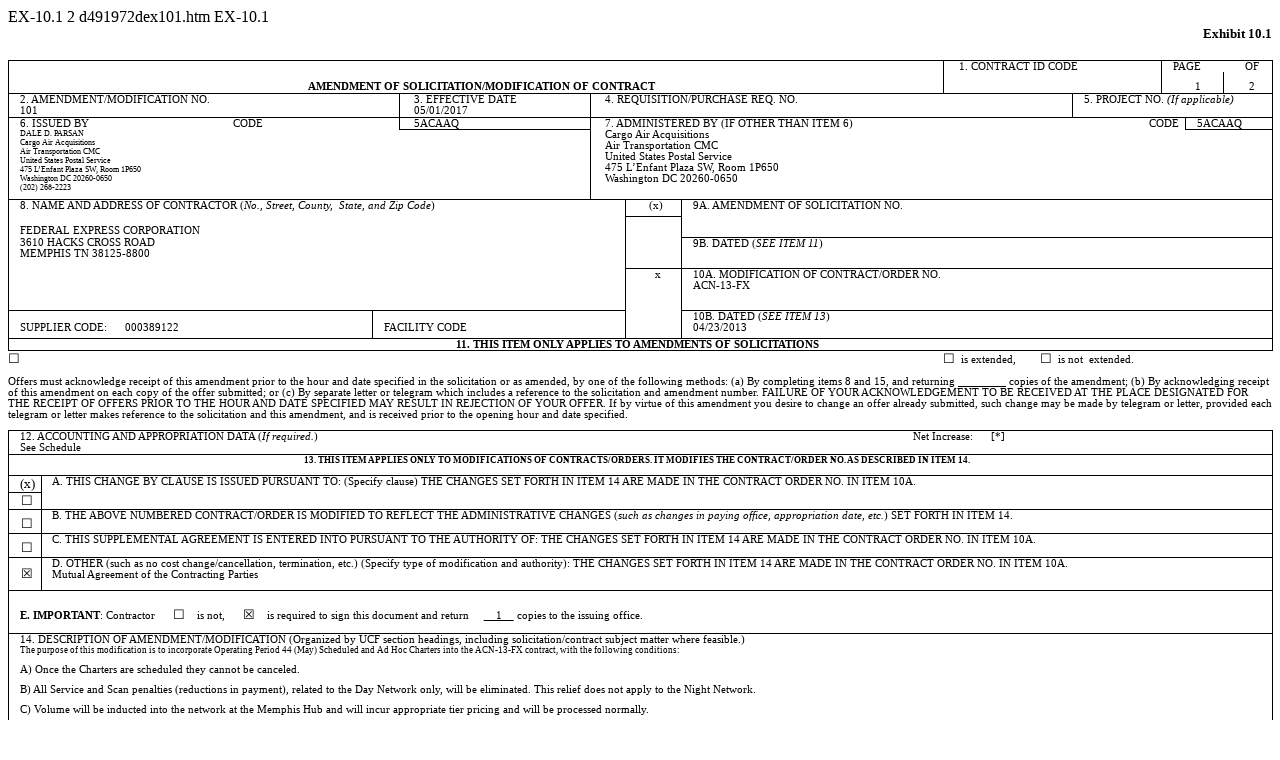

--- FILE ---
content_type: text/html
request_url: https://www.sec.gov/Archives/edgar/data/1048911/000156459017025136/d491972dex101.htm
body_size: 8550
content:
<DOCUMENT>
<TYPE>EX-10.1
<SEQUENCE>2
<FILENAME>d491972dex101.htm
<DESCRIPTION>EX-10.1
<TEXT>
<HTML><HEAD>
<TITLE>EX-10.1</TITLE>
</HEAD>
 <BODY BGCOLOR="WHITE">

 <P STYLE="margin-top:0pt; margin-bottom:0pt; font-size:10pt; font-family:Times New Roman" ALIGN="right"><B>Exhibit 10.1 </B></P> <P STYLE="font-size:12pt;margin-top:0pt;margin-bottom:0pt">&nbsp;</P>
<TABLE CELLSPACING="0" CELLPADDING="0" WIDTH="100%" BORDER="0" STYLE="BORDER-COLLAPSE:COLLAPSE; font-family:Times New Roman; font-size:8pt" ALIGN="center">


<TR>
<TD WIDTH="74%"></TD>
<TD VALIGN="bottom"></TD>
<TD WIDTH="16%"></TD>
<TD VALIGN="bottom" WIDTH="1%"></TD>
<TD WIDTH="4%"></TD>
<TD VALIGN="bottom" WIDTH="1%"></TD>
<TD WIDTH="3%"></TD></TR>


<TR STYLE="page-break-inside:avoid ; font-family:Times New Roman; font-size:8pt">
<TD VALIGN="bottom" ROWSPAN="2" STYLE="BORDER-LEFT:1px solid #000000; BORDER-TOP:1px solid #000000; BORDER-RIGHT:1px solid #000000; padding-left:8pt">
<P STYLE="margin-top:0pt; margin-bottom:1pt; font-size:8pt; font-family:Times New Roman" ALIGN="center"><B>AMENDMENT OF SOLICITATION/MODIFICATION OF CONTRACT</B></P></TD>
<TD VALIGN="bottom" STYLE=" BORDER-LEFT:1px solid #000000; BORDER-TOP:1px solid #000000">&nbsp;</TD>
<TD VALIGN="top" STYLE="BORDER-TOP:1px solid #000000; BORDER-RIGHT:1px solid #000000">1.&nbsp;CONTRACT&nbsp;ID&nbsp;CODE&nbsp;&nbsp;</TD>
<TD VALIGN="bottom" STYLE=" BORDER-LEFT:1px solid #000000; BORDER-TOP:1px solid #000000">&nbsp;</TD>
<TD VALIGN="top" STYLE="BORDER-TOP:1px solid #000000">PAGE&nbsp;&nbsp;</TD>
<TD VALIGN="bottom" STYLE=" BORDER-TOP:1px solid #000000">&nbsp;</TD>
<TD VALIGN="top" ALIGN="center" STYLE="BORDER-TOP:1px solid #000000; BORDER-RIGHT:1px solid #000000; padding-right:2pt">OF</TD></TR>
<TR STYLE="page-break-inside:avoid ; font-family:Times New Roman; font-size:8pt">
<TD VALIGN="bottom" STYLE=" BORDER-LEFT:1px solid #000000">&nbsp;</TD>
<TD VALIGN="top" STYLE="BORDER-RIGHT:1px solid #000000"><FONT SIZE="1">&nbsp;</FONT></TD>
<TD VALIGN="bottom" STYLE=" BORDER-LEFT:1px solid #000000">&nbsp;</TD>
<TD VALIGN="top"> <P STYLE="font-size:6pt; margin-top:0pt; margin-bottom:0pt">&nbsp;</P>
<P STYLE="margin-top:0pt; margin-bottom:1pt; font-size:8pt; font-family:Times New Roman" ALIGN="center">&nbsp;&nbsp;&nbsp;&nbsp;1&nbsp;&nbsp;&nbsp;&nbsp;</P></TD>
<TD VALIGN="bottom" STYLE=" BORDER-LEFT:1px solid #000000">&nbsp;</TD>
<TD VALIGN="top" STYLE="BORDER-RIGHT:1px solid #000000; padding-right:2pt"> <P STYLE="font-size:6pt; margin-top:0pt; margin-bottom:0pt">&nbsp;</P>
<P STYLE="margin-top:0pt; margin-bottom:1pt; font-size:8pt; font-family:Times New Roman" ALIGN="center">&nbsp;&nbsp;&nbsp;&nbsp;2&nbsp;&nbsp;&nbsp;&nbsp;</P></TD></TR>
</TABLE>
<TABLE CELLSPACING="0" CELLPADDING="0" WIDTH="100%" BORDER="0" STYLE="BORDER-COLLAPSE:COLLAPSE; font-family:Times New Roman; font-size:8pt" ALIGN="center">


<TR>
<TD WIDTH="31%"></TD>
<TD VALIGN="bottom"></TD>
<TD WIDTH="14%"></TD>
<TD VALIGN="bottom"></TD>
<TD WIDTH="37%"></TD>
<TD VALIGN="bottom" WIDTH="1%"></TD>
<TD WIDTH="8%"></TD>
<TD VALIGN="bottom" WIDTH="1%"></TD>
<TD WIDTH="6%"></TD></TR>


<TR STYLE="page-break-inside:avoid ; font-family:Times New Roman; font-size:8pt">
<TD VALIGN="top" STYLE="BORDER-LEFT:1px solid #000000; BORDER-TOP:1px solid #000000; BORDER-BOTTOM:1px solid #000000; padding-left:8pt">
<P STYLE="margin-top:0pt; margin-bottom:0pt; font-size:8pt; font-family:Times New Roman">2.&nbsp;AMENDMENT/MODIFICATION&nbsp;NO.</P> <P STYLE="margin-top:0pt; margin-bottom:1pt; font-size:8pt; font-family:Times New Roman">101</P></TD>
<TD VALIGN="bottom" STYLE=" BORDER-LEFT:1px solid #000000; BORDER-TOP:1px solid #000000; BORDER-BOTTOM:1px solid #000000">&nbsp;</TD>
<TD VALIGN="top" STYLE="BORDER-TOP:1px solid #000000; BORDER-BOTTOM:1px solid #000000"> <P STYLE="margin-top:0pt; margin-bottom:0pt; font-size:8pt; font-family:Times New Roman">3.&nbsp;EFFECTIVE&nbsp;DATE&nbsp;&nbsp;</P>
<P STYLE="margin-top:0pt; margin-bottom:1pt; font-size:8pt; font-family:Times New Roman">05/01/2017</P></TD>
<TD VALIGN="bottom" STYLE=" BORDER-LEFT:1px solid #000000; BORDER-TOP:1px solid #000000; BORDER-BOTTOM:1px solid #000000">&nbsp;</TD>
<TD VALIGN="top" STYLE="BORDER-TOP:1px solid #000000; BORDER-BOTTOM:1px solid #000000">4. REQUISITION/PURCHASE REQ. NO.&nbsp;&nbsp;&nbsp;&nbsp;</TD>
<TD VALIGN="bottom" STYLE=" BORDER-LEFT:1px solid #000000; BORDER-TOP:1px solid #000000; BORDER-BOTTOM:1px solid #000000">&nbsp;</TD>
<TD VALIGN="top" COLSPAN="3" STYLE="BORDER-TOP:1px solid #000000; BORDER-RIGHT:1px solid #000000; BORDER-BOTTOM:1px solid #000000; padding-right:2pt">5.&nbsp;PROJECT&nbsp;NO.&nbsp;<I>(If&nbsp;applicable) </I></TD></TR>
<TR STYLE="page-break-inside:avoid ; font-family:Times New Roman; font-size:8pt">
<TD VALIGN="top" STYLE="BORDER-LEFT:1px solid #000000; padding-left:8pt">6.&nbsp;ISSUED&nbsp;BY&nbsp;&nbsp;&nbsp;&nbsp;&nbsp;&nbsp;&nbsp;&nbsp;&nbsp;&nbsp;&nbsp;&nbsp;&nbsp;&nbsp;&nbsp;&nbsp;&nbsp;&nbsp;&nbsp;&nbsp;&nbsp;&nbsp;&nbsp;&nbsp;&nbsp;
&nbsp;&nbsp;&nbsp;&nbsp;&nbsp;&nbsp;&nbsp;&nbsp;&nbsp;&nbsp;&nbsp;&nbsp;&nbsp;&nbsp;&nbsp;&nbsp;&nbsp;&nbsp;&nbsp;&nbsp;&nbsp;&nbsp;CODE&nbsp;&nbsp;</TD>
<TD VALIGN="bottom" STYLE=" BORDER-LEFT:1px solid #000000; BORDER-BOTTOM:1px solid #000000">&nbsp;</TD>
<TD VALIGN="top" STYLE="BORDER-RIGHT:1px solid #000000; BORDER-BOTTOM:1px solid #000000">5ACAAQ</TD>
<TD VALIGN="bottom">&nbsp;</TD>
<TD VALIGN="top">7.&nbsp;ADMINISTERED&nbsp;BY&nbsp;(IF&nbsp;OTHER&nbsp;THAN&nbsp;ITEM&nbsp;6)</TD>
<TD VALIGN="bottom">&nbsp;</TD>
<TD VALIGN="top" ALIGN="right">CODE&nbsp;&nbsp;</TD>
<TD VALIGN="bottom" STYLE=" BORDER-LEFT:1px solid #000000; BORDER-BOTTOM:1px solid #000000">&nbsp;</TD>
<TD VALIGN="top" STYLE="BORDER-RIGHT:1px solid #000000; BORDER-BOTTOM:1px solid #000000; padding-right:2pt">5ACAAQ</TD></TR>
<TR STYLE="page-break-inside:avoid ; font-family:Times New Roman; font-size:8pt">
<TD VALIGN="top" COLSPAN="3" STYLE="BORDER-LEFT:1px solid #000000; padding-left:8pt"> <P STYLE="margin-top:0pt; margin-bottom:0pt; font-size:6pt; font-family:Times New Roman">DALE D. PARSAN</P>
<P STYLE="margin-top:0pt; margin-bottom:0pt; font-size:6pt; font-family:Times New Roman">Cargo Air Acquisitions</P> <P STYLE="margin-top:0pt; margin-bottom:0pt; font-size:6pt; font-family:Times New Roman">Air Transportation CMC</P>
<P STYLE="margin-top:0pt; margin-bottom:0pt; font-size:6pt; font-family:Times New Roman">United States Postal Service</P> <P STYLE="margin-top:0pt; margin-bottom:0pt; font-size:6pt; font-family:Times New Roman">475 L&#146;Enfant Plaza SW, Room
1P650</P> <P STYLE="margin-top:0pt; margin-bottom:0pt; font-size:6pt; font-family:Times New Roman">Washington DC 20260-0650</P> <P STYLE="margin-top:0pt; margin-bottom:0pt; font-size:6pt; font-family:Times New Roman">(202) <FONT
STYLE="white-space:nowrap">268-2223&nbsp;&nbsp;</FONT></P> <P STYLE="font-size:4pt; margin-top:0pt; margin-bottom:1pt">&nbsp;</P></TD>
<TD VALIGN="bottom" STYLE=" BORDER-LEFT:1px solid #000000">&nbsp;</TD>
<TD VALIGN="top" COLSPAN="5" STYLE="BORDER-RIGHT:1px solid #000000; padding-right:2pt"> <P STYLE="margin-top:0pt; margin-bottom:0pt; font-size:8pt; font-family:Times New Roman">Cargo Air Acquisitions</P>
<P STYLE="margin-top:0pt; margin-bottom:0pt; font-size:8pt; font-family:Times New Roman">Air Transportation CMC</P> <P STYLE="margin-top:0pt; margin-bottom:0pt; font-size:8pt; font-family:Times New Roman">United States Postal Service</P>
<P STYLE="margin-top:0pt; margin-bottom:0pt; font-size:8pt; font-family:Times New Roman">475 L&#146;Enfant Plaza SW, Room 1P650</P> <P STYLE="margin-top:0pt; margin-bottom:1pt; font-size:8pt; font-family:Times New Roman">Washington DC
20260-0650</P></TD></TR>
</TABLE>
<TABLE CELLSPACING="0" CELLPADDING="0" WIDTH="100%" BORDER="0" STYLE="BORDER-COLLAPSE:COLLAPSE; font-family:Times New Roman; font-size:8pt" ALIGN="center">


<TR>
<TD WIDTH="29%"></TD>
<TD VALIGN="bottom" WIDTH="1%"></TD>
<TD WIDTH="12%"></TD>
<TD VALIGN="bottom" WIDTH="1%"></TD>
<TD WIDTH="5%"></TD>
<TD VALIGN="bottom" WIDTH="1%"></TD>
<TD></TD>
<TD VALIGN="bottom" WIDTH="1%"></TD>
<TD WIDTH="3%"></TD>
<TD VALIGN="bottom" WIDTH="1%"></TD>
<TD WIDTH="46%"></TD></TR>


<TR STYLE="page-break-inside:avoid ; font-family:Times New Roman; font-size:10pt">
<TD VALIGN="top" COLSPAN="5" STYLE="BORDER-LEFT:1px solid #000000; BORDER-TOP:1px solid #000000; padding-left:8pt"><FONT STYLE="font-size:8pt">8.&nbsp;NAME&nbsp;AND&nbsp;ADDRESS&nbsp;OF&nbsp;CONTRACTOR&nbsp;(<I>No.,&nbsp;Street,&nbsp;County,&nbsp;
State,&nbsp;and&nbsp;Zip&nbsp;Code</I>)</FONT></TD>
<TD VALIGN="bottom" STYLE=" BORDER-TOP:1px solid #000000">&nbsp;</TD>
<TD VALIGN="top" STYLE="BORDER-TOP:1px solid #000000"><FONT SIZE="1">&nbsp;</FONT></TD>
<TD VALIGN="bottom" STYLE=" BORDER-LEFT:1px solid #000000; BORDER-TOP:1px solid #000000">&nbsp;</TD>
<TD VALIGN="top" ALIGN="center" STYLE="BORDER-TOP:1px solid #000000"><FONT STYLE="font-size:8pt">&nbsp;&nbsp;&nbsp;&nbsp;(x)&nbsp;&nbsp;&nbsp;&nbsp;&nbsp;&nbsp;</FONT></TD>
<TD VALIGN="bottom" STYLE=" BORDER-LEFT:1px solid #000000; BORDER-TOP:1px solid #000000">&nbsp;</TD>
<TD VALIGN="top" STYLE="BORDER-TOP:1px solid #000000; BORDER-RIGHT:1px solid #000000; padding-right:2pt"><FONT STYLE="font-size:8pt">9A. AMENDMENT OF SOLICITATION NO.</FONT></TD></TR>
<TR STYLE="page-break-inside:avoid ; font-family:Times New Roman; font-size:8pt">
<TD VALIGN="top" STYLE="BORDER-LEFT:1px solid #000000; padding-left:8pt"> <P STYLE="font-size:6pt; margin-top:0pt; margin-bottom:0pt">&nbsp;</P> <P STYLE="margin-top:0pt; margin-bottom:1pt; font-size:8pt; font-family:Times New Roman">FEDERAL EXPRESS
CORPORATION</P></TD>
<TD VALIGN="bottom">&nbsp;</TD>
<TD VALIGN="top"></TD>
<TD VALIGN="bottom">&nbsp;</TD>
<TD VALIGN="top"></TD>
<TD VALIGN="bottom">&nbsp;</TD>
<TD VALIGN="top"></TD>
<TD VALIGN="bottom" STYLE=" BORDER-LEFT:1px solid #000000; BORDER-TOP:1px solid #000000">&nbsp;</TD>
<TD VALIGN="top" STYLE="BORDER-TOP:1px solid #000000; BORDER-RIGHT:1px solid #000000"><FONT SIZE="1">&nbsp;</FONT></TD>
<TD VALIGN="bottom" STYLE=" BORDER-BOTTOM:1px solid #000000">&nbsp;</TD>
<TD VALIGN="top" STYLE="BORDER-RIGHT:1px solid #000000; BORDER-BOTTOM:1px solid #000000; padding-right:2pt"><FONT SIZE="1">&nbsp;</FONT></TD></TR>
<TR STYLE="page-break-inside:avoid ; font-family:Times New Roman; font-size:8pt">
<TD VALIGN="top" NOWRAP STYLE="BORDER-LEFT:1px solid #000000; padding-left:8pt"> <P STYLE="margin-top:0pt; margin-bottom:0pt; font-size:8pt; font-family:Times New Roman">3610 HACKS CROSS ROAD</P>
<P STYLE="margin-top:0pt; margin-bottom:1pt; font-size:8pt; font-family:Times New Roman">MEMPHIS TN 38125-8800</P></TD>
<TD VALIGN="bottom">&nbsp;</TD>
<TD VALIGN="top"></TD>
<TD VALIGN="bottom">&nbsp;</TD>
<TD VALIGN="top"></TD>
<TD VALIGN="bottom">&nbsp;</TD>
<TD VALIGN="top"></TD>
<TD VALIGN="bottom" STYLE=" BORDER-LEFT:1px solid #000000; BORDER-BOTTOM:1px solid #000000">&nbsp;</TD>
<TD VALIGN="top" STYLE="BORDER-RIGHT:1px solid #000000; BORDER-BOTTOM:1px solid #000000"><FONT SIZE="1">&nbsp;</FONT></TD>
<TD VALIGN="bottom" STYLE=" BORDER-BOTTOM:1px solid #000000">&nbsp;</TD>
<TD VALIGN="top" STYLE="BORDER-RIGHT:1px solid #000000; BORDER-BOTTOM:1px solid #000000; padding-right:2pt"> <P STYLE="margin-top:0pt; margin-bottom:0pt; font-size:8pt; font-family:Times New Roman">9B. DATED (<I>SEE ITEM 11</I>)</P>
<P STYLE="font-size:12pt; margin-top:0pt; margin-bottom:1pt">&nbsp;</P></TD></TR>
<TR STYLE="page-break-inside:avoid ; font-family:Times New Roman; font-size:8pt">
<TD VALIGN="top" STYLE="BORDER-LEFT:1px solid #000000; padding-left:8pt"><FONT SIZE="1">&nbsp;</FONT></TD>
<TD VALIGN="bottom">&nbsp;</TD>
<TD COLSPAN="5" VALIGN="top"></TD>
<TD VALIGN="bottom" STYLE=" BORDER-LEFT:1px solid #000000">&nbsp;</TD>
<TD VALIGN="top" STYLE="BORDER-RIGHT:1px solid #000000"> <P STYLE="margin-top:0pt; margin-bottom:0pt; font-size:8pt; font-family:Times New Roman" ALIGN="center">&nbsp;&nbsp;&nbsp;&nbsp;&nbsp;x&nbsp;&nbsp;&nbsp;&nbsp;&nbsp;&nbsp;</P>
<P STYLE="font-size:12pt; margin-top:0pt; margin-bottom:1pt" align="left">&nbsp;</P></TD>
<TD VALIGN="bottom" STYLE=" BORDER-BOTTOM:1px solid #000000">&nbsp;</TD>
<TD VALIGN="top" STYLE="BORDER-RIGHT:1px solid #000000; BORDER-BOTTOM:1px solid #000000; padding-right:2pt"> <P STYLE="margin-top:0pt; margin-bottom:0pt; font-size:8pt; font-family:Times New Roman">10A. MODIFICATION OF CONTRACT/ORDER NO.</P>
<P STYLE="margin-top:0pt; margin-bottom:0pt; font-size:8pt; font-family:Times New Roman">ACN-13-FX</P> <P STYLE="font-size:12pt; margin-top:0pt; margin-bottom:1pt">&nbsp;</P></TD></TR>
<TR STYLE="page-break-inside:avoid ; font-family:Times New Roman; font-size:8pt">
<TD VALIGN="top" STYLE="BORDER-LEFT:1px solid #000000; BORDER-TOP:1px solid #000000; padding-left:8pt"><FONT SIZE="1">&nbsp;</FONT></TD>
<TD VALIGN="bottom" STYLE=" BORDER-LEFT:1px solid #000000; BORDER-TOP:1px solid #000000">&nbsp;</TD>
<TD VALIGN="top" STYLE="BORDER-TOP:1px solid #000000"><FONT SIZE="1">&nbsp;</FONT></TD>
<TD VALIGN="bottom" STYLE=" BORDER-TOP:1px solid #000000">&nbsp;</TD>
<TD VALIGN="top" STYLE="BORDER-TOP:1px solid #000000"><FONT SIZE="1">&nbsp;</FONT></TD>
<TD VALIGN="bottom" STYLE=" BORDER-TOP:1px solid #000000">&nbsp;</TD>
<TD VALIGN="top" STYLE="BORDER-TOP:1px solid #000000"><FONT SIZE="1">&nbsp;</FONT></TD>
<TD VALIGN="bottom" STYLE=" BORDER-LEFT:1px solid #000000">&nbsp;</TD>
<TD VALIGN="top"></TD>
<TD VALIGN="bottom" STYLE=" BORDER-LEFT:1px solid #000000">&nbsp;</TD>
<TD VALIGN="top" STYLE="BORDER-RIGHT:1px solid #000000; padding-right:2pt">10B. DATED (<I>SEE ITEM 13</I>)</TD></TR>
<TR STYLE="page-break-inside:avoid ; font-family:Times New Roman; font-size:10pt">
<TD VALIGN="top" STYLE="BORDER-LEFT:1px solid #000000; BORDER-BOTTOM:1px solid #000000; padding-left:8pt"><FONT STYLE="font-size:8pt">SUPPLIER CODE:&nbsp;&nbsp;&nbsp;&nbsp;&nbsp;&nbsp;000389122</FONT></TD>
<TD VALIGN="bottom" STYLE=" BORDER-LEFT:1px solid #000000; BORDER-BOTTOM:1px solid #000000">&nbsp;</TD>
<TD VALIGN="top" COLSPAN="3" STYLE="BORDER-BOTTOM:1px solid #000000"><FONT STYLE="font-size:8pt">FACILITY&nbsp;CODE&nbsp;&nbsp;&nbsp;&nbsp;&nbsp;&nbsp;&nbsp;&nbsp;&nbsp;&nbsp;&nbsp;&nbsp;&nbsp;&nbsp;&nbsp;&nbsp;</FONT></TD>
<TD VALIGN="bottom" STYLE=" BORDER-BOTTOM:1px solid #000000">&nbsp;</TD>
<TD VALIGN="top" STYLE="BORDER-BOTTOM:1px solid #000000"><FONT SIZE="1">&nbsp;</FONT></TD>
<TD VALIGN="bottom" STYLE=" BORDER-LEFT:1px solid #000000; BORDER-BOTTOM:1px solid #000000">&nbsp;</TD>
<TD VALIGN="top" STYLE="BORDER-BOTTOM:1px solid #000000"><FONT SIZE="1">&nbsp;</FONT></TD>
<TD VALIGN="bottom" STYLE=" BORDER-LEFT:1px solid #000000; BORDER-BOTTOM:1px solid #000000">&nbsp;</TD>
<TD VALIGN="top" STYLE="BORDER-RIGHT:1px solid #000000; BORDER-BOTTOM:1px solid #000000; padding-right:2pt"><FONT STYLE="font-size:8pt">04/23/2013</FONT></TD></TR>
<TR STYLE="page-break-inside:avoid ; font-family:Times New Roman; font-size:8pt">
<TD VALIGN="top" COLSPAN="11" NOWRAP ALIGN="center" STYLE="BORDER-LEFT:1px solid #000000; BORDER-RIGHT:1px solid #000000; BORDER-BOTTOM:1px solid #000000; padding-left:8pt; padding-right:2pt"><B>11. THIS ITEM ONLY APPLIES TO AMENDMENTS OF
SOLICITATIONS &nbsp;&nbsp;&nbsp;&nbsp;</B></TD></TR></TABLE>
<TABLE CELLSPACING="0" CELLPADDING="0" WIDTH="100%" BORDER="0" STYLE="BORDER-COLLAPSE:COLLAPSE; font-family:Times New Roman; font-size:10pt" ALIGN="center">


<TR>
<TD WIDTH="71%"></TD>
<TD VALIGN="bottom" WIDTH="1%"></TD>
<TD></TD>
<TD VALIGN="bottom" WIDTH="1%"></TD>
<TD WIDTH="27%"></TD></TR>


<TR STYLE="page-break-inside:avoid ; font-family:Times New Roman; font-size:10pt">
<TD VALIGN="top" NOWRAP>&#9744;</TD>
<TD VALIGN="bottom">&nbsp;</TD>
<TD VALIGN="top"></TD>
<TD VALIGN="bottom">&nbsp;&nbsp;</TD>
<TD VALIGN="top">&nbsp;&nbsp;&nbsp;&nbsp;&#9744;&nbsp;&nbsp;<FONT STYLE="font-size:8pt">is&nbsp;extended,</FONT>&nbsp;&nbsp;&nbsp;&nbsp;&nbsp;&nbsp;&nbsp;&nbsp;&#9744;&nbsp;&nbsp;<FONT STYLE="font-size:8pt">is&nbsp;not&nbsp;
extended.</FONT></TD></TR>
</TABLE>
<TABLE CELLSPACING="0" CELLPADDING="0" WIDTH="100%" BORDER="0" STYLE="BORDER-COLLAPSE:COLLAPSE; font-family:Times New Roman; font-size:8pt" ALIGN="center">


<TR>
<TD WIDTH="30%"></TD>
<TD VALIGN="bottom" WIDTH="1%"></TD>
<TD></TD>
<TD VALIGN="bottom" WIDTH="1%"></TD>
<TD WIDTH="32%"></TD>
<TD VALIGN="bottom" WIDTH="1%"></TD>
<TD></TD>
<TD VALIGN="bottom" WIDTH="1%"></TD>
<TD></TD>
<TD VALIGN="bottom" WIDTH="1%"></TD>
<TD WIDTH="32%"></TD>
<TD VALIGN="bottom" WIDTH="1%"></TD>
<TD></TD></TR>


<TR STYLE="page-break-inside:avoid ; font-family:Times New Roman; font-size:8pt">
<TD VALIGN="top" COLSPAN="13"> <P STYLE="font-size:6pt; margin-top:0pt; margin-bottom:0pt">&nbsp;</P> <P STYLE="margin-top:0pt; margin-bottom:0pt; font-size:8pt; font-family:Times New Roman">Offers must acknowledge receipt of this amendment prior to
the hour and date specified in the solicitation or as amended, by one of the following methods: (a)&nbsp;By completing items 8 and 15, and returning
<U>&nbsp;&nbsp;&nbsp;&nbsp;&nbsp;&nbsp;&nbsp;&nbsp;&nbsp;&nbsp;&nbsp;&nbsp;&nbsp;&nbsp;&nbsp;&nbsp;</U> copies of the amendment; (b) By acknowledging receipt of this amendment on each copy of the offer submitted; or (c) By separate letter or
telegram which includes a reference to the solicitation and amendment number. FAILURE OF YOUR ACKNOWLEDGEMENT TO BE RECEIVED AT THE PLACE DESIGNATED FOR THE RECEIPT OF OFFERS PRIOR TO THE HOUR AND DATE SPECIFIED MAY RESULT IN REJECTION OF YOUR
OFFER. If by virtue of this amendment you desire to change an offer already submitted, such change may be made by telegram or letter, provided each telegram or letter makes reference to the solicitation and this amendment, and is received prior to
the opening hour and date specified.</P> <P STYLE="font-size:6pt; margin-top:0pt; margin-bottom:1pt">&nbsp;</P></TD></TR>
</TABLE>
<TABLE CELLSPACING="0" CELLPADDING="0" WIDTH="100%" BORDER="0" STYLE="BORDER-COLLAPSE:COLLAPSE; font-family:Times New Roman; font-size:8pt" ALIGN="center">


<TR>
<TD WIDTH="71%"></TD>
<TD VALIGN="bottom" WIDTH="1%"></TD>
<TD WIDTH="27%"></TD>
<TD VALIGN="bottom" WIDTH="1%"></TD>
<TD></TD></TR>


<TR STYLE="page-break-inside:avoid ; font-family:Times New Roman; font-size:8pt">
<TD VALIGN="top" STYLE="BORDER-LEFT:1px solid #000000; BORDER-TOP:1px solid #000000; BORDER-BOTTOM:1px solid #000000; padding-left:8pt"> <P STYLE="margin-top:0pt; margin-bottom:0pt; font-size:8pt; font-family:Times New Roman">12. ACCOUNTING AND
APPROPRIATION DATA (<I>If required.</I>)</P> <P STYLE="margin-top:0pt; margin-bottom:1pt; font-size:8pt; font-family:Times New Roman">See Schedule</P></TD>
<TD VALIGN="bottom" STYLE=" BORDER-TOP:1px solid #000000; BORDER-BOTTOM:1px solid #000000">&nbsp;</TD>
<TD VALIGN="top" STYLE="BORDER-TOP:1px solid #000000; BORDER-BOTTOM:1px solid #000000"> <P STYLE="margin-top:0pt; margin-bottom:1pt; font-size:8pt; font-family:Times New Roman">Net Increase:&nbsp;&nbsp;&nbsp;&nbsp;&nbsp;&nbsp;[*]</P></TD>
<TD VALIGN="bottom" STYLE=" BORDER-TOP:1px solid #000000; BORDER-BOTTOM:1px solid #000000">&nbsp;&nbsp;</TD>
<TD VALIGN="top" STYLE="BORDER-TOP:1px solid #000000; BORDER-RIGHT:1px solid #000000; BORDER-BOTTOM:1px solid #000000; padding-right:2pt"><FONT SIZE="1">&nbsp;</FONT></TD></TR>
</TABLE>
<TABLE CELLSPACING="0" CELLPADDING="0" WIDTH="100%" BORDER="0" STYLE="BORDER-COLLAPSE:COLLAPSE; font-family:Times New Roman; font-size:7pt" ALIGN="center">


<TR>
<TD WIDTH="99%"></TD>
<TD VALIGN="bottom" WIDTH="1%"></TD>
<TD></TD></TR>


<TR STYLE="page-break-inside:avoid ; font-family:Times New Roman; font-size:8pt">
<TD VALIGN="top" STYLE="BORDER-LEFT:1px solid #000000; BORDER-BOTTOM:1px solid #000000; padding-left:8pt"> <P STYLE="margin-top:0pt; margin-bottom:0pt; font-size:7pt; font-family:Times New Roman" ALIGN="center"><B>13. THIS ITEM APPLIES ONLY TO
MODIFICATIONS OF CONTRACTS/ORDERS. IT MODIFIES THE CONTRACT/ORDER NO. AS DESCRIBED IN ITEM&nbsp;14.</B></P> <P STYLE="font-size:6pt; margin-top:0pt; margin-bottom:1pt" align="left">&nbsp;</P></TD>
<TD VALIGN="bottom" STYLE=" BORDER-BOTTOM:1px solid #000000">&nbsp;</TD>
<TD VALIGN="top" STYLE="BORDER-RIGHT:1px solid #000000; BORDER-BOTTOM:1px solid #000000; padding-right:2pt"><FONT SIZE="1">&nbsp;</FONT></TD></TR>
</TABLE>
<TABLE CELLSPACING="0" CELLPADDING="0" WIDTH="100%" BORDER="0" STYLE="BORDER-COLLAPSE:COLLAPSE; font-family:Times New Roman; font-size:10pt" ALIGN="center">


<TR>
<TD WIDTH="1%"></TD>
<TD VALIGN="bottom" WIDTH="1%"></TD>
<TD></TD>
<TD VALIGN="bottom" WIDTH="1%"></TD>
<TD WIDTH="95%"></TD>
<TD VALIGN="bottom" WIDTH="1%"></TD>
<TD></TD>
<TD VALIGN="bottom" WIDTH="1%"></TD>
<TD></TD></TR>


<TR STYLE="page-break-inside:avoid ; font-family:Times New Roman; font-size:8pt">
<TD VALIGN="middle" NOWRAP ALIGN="center" STYLE="BORDER-LEFT:1px solid #000000; BORDER-RIGHT:1px solid #000000; padding-left:8pt"><FONT STYLE="font-size:10pt">(x)&nbsp;&nbsp;</FONT></TD>
<TD VALIGN="bottom">&nbsp;</TD>
<TD VALIGN="top" COLSPAN="3">A. THIS CHANGE BY CLAUSE IS ISSUED PURSUANT TO: (Specify clause) THE CHANGES SET FORTH IN ITEM 14 ARE MADE IN THE CONTRACT ORDER NO. IN ITEM 10A.</TD>
<TD VALIGN="bottom">&nbsp;</TD>
<TD VALIGN="top"></TD>
<TD VALIGN="bottom">&nbsp;</TD>
<TD VALIGN="top" STYLE="BORDER-RIGHT:1px solid #000000; padding-right:2pt"><FONT SIZE="1">&nbsp;</FONT></TD></TR>
<TR STYLE="page-break-inside:avoid ; font-family:Times New Roman; font-size:8pt">
<TD VALIGN="bottom" NOWRAP ALIGN="center" STYLE="BORDER-LEFT:1px solid #000000; BORDER-TOP:1px solid #000000; padding-left:8pt"><FONT STYLE="font-size:10pt">&#9744;&nbsp;&nbsp;</FONT></TD>
<TD VALIGN="bottom" STYLE=" BORDER-LEFT:1px solid #000000">&nbsp;</TD>
<TD VALIGN="top"></TD>
<TD VALIGN="bottom">&nbsp;</TD>
<TD VALIGN="top"></TD>
<TD VALIGN="bottom">&nbsp;</TD>
<TD VALIGN="top"></TD>
<TD VALIGN="bottom">&nbsp;</TD>
<TD VALIGN="top" STYLE="BORDER-RIGHT:1px solid #000000; padding-right:2pt"><FONT SIZE="1">&nbsp;</FONT></TD></TR>
<TR STYLE="page-break-inside:avoid ; font-family:Times New Roman; font-size:8pt">
<TD VALIGN="top" NOWRAP STYLE="BORDER:1px solid #000000; padding-left:8pt"> <P STYLE="font-size:4pt;margin-top:0pt;margin-bottom:0pt">&nbsp;</P>
<P STYLE="margin-top:0pt; margin-bottom:1pt; font-size:10pt; font-family:Times New Roman" ALIGN="center">&#9744;&nbsp;&nbsp;</P></TD>
<TD VALIGN="bottom" STYLE=" BORDER-TOP:1px solid #000000; BORDER-BOTTOM:1px solid #000000">&nbsp;</TD>
<TD VALIGN="top" COLSPAN="3" STYLE="BORDER-TOP:1px solid #000000; BORDER-BOTTOM:1px solid #000000"> <P STYLE="margin-top:0pt; margin-bottom:0pt; font-size:8pt; font-family:Times New Roman">B. THE ABOVE NUMBERED CONTRACT/ORDER IS MODIFIED TO REFLECT
THE ADMINISTRATIVE CHANGES (<I>such as changes in paying office,</I> <I>appropriation date, etc.</I>) SET FORTH IN ITEM 14.</P> <P STYLE="font-size:8pt; margin-top:0pt; margin-bottom:1pt">&nbsp;</P></TD>
<TD VALIGN="bottom" STYLE=" BORDER-TOP:1px solid #000000; BORDER-BOTTOM:1px solid #000000">&nbsp;</TD>
<TD VALIGN="top" STYLE="BORDER-TOP:1px solid #000000; BORDER-BOTTOM:1px solid #000000"><FONT SIZE="1">&nbsp;</FONT></TD>
<TD VALIGN="bottom" STYLE=" BORDER-TOP:1px solid #000000; BORDER-BOTTOM:1px solid #000000">&nbsp;</TD>
<TD VALIGN="top" STYLE="BORDER-TOP:1px solid #000000; BORDER-RIGHT:1px solid #000000; BORDER-BOTTOM:1px solid #000000; padding-right:2pt"><FONT SIZE="1">&nbsp;</FONT></TD></TR>
<TR STYLE="page-break-inside:avoid ; font-family:Times New Roman; font-size:8pt">
<TD VALIGN="top" NOWRAP STYLE="BORDER-LEFT:1px solid #000000; BORDER-RIGHT:1px solid #000000; BORDER-BOTTOM:1px solid #000000; padding-left:8pt"> <P STYLE="font-size:4pt;margin-top:0pt;margin-bottom:0pt">&nbsp;</P>
<P STYLE="margin-top:0pt; margin-bottom:1pt; font-size:10pt; font-family:Times New Roman" ALIGN="center">&#9744;&nbsp;&nbsp;</P></TD>
<TD VALIGN="bottom" STYLE=" BORDER-BOTTOM:1px solid #000000">&nbsp;</TD>
<TD VALIGN="top" COLSPAN="3" STYLE="BORDER-BOTTOM:1px solid #000000"> <P STYLE="margin-top:0pt; margin-bottom:0pt; font-size:8pt; font-family:Times New Roman">C. THIS SUPPLEMENTAL AGREEMENT IS ENTERED INTO PURSUANT TO THE AUTHORITY OF: THE CHANGES
SET FORTH IN ITEM 14 ARE MADE IN THE CONTRACT ORDER NO. IN ITEM 10A.</P> <P STYLE="font-size:8pt; margin-top:0pt; margin-bottom:1pt">&nbsp;</P></TD>
<TD VALIGN="bottom" STYLE=" BORDER-BOTTOM:1px solid #000000">&nbsp;</TD>
<TD VALIGN="top" STYLE="BORDER-BOTTOM:1px solid #000000"><FONT SIZE="1">&nbsp;</FONT></TD>
<TD VALIGN="bottom" STYLE=" BORDER-BOTTOM:1px solid #000000">&nbsp;</TD>
<TD VALIGN="top" STYLE="BORDER-RIGHT:1px solid #000000; BORDER-BOTTOM:1px solid #000000; padding-right:2pt"><FONT SIZE="1">&nbsp;</FONT></TD></TR>
<TR STYLE="page-break-inside:avoid ; font-family:Times New Roman; font-size:8pt">
<TD VALIGN="middle" NOWRAP ALIGN="center" STYLE="BORDER-LEFT:1px solid #000000; BORDER-RIGHT:1px solid #000000; BORDER-BOTTOM:1px solid #000000; padding-left:8pt"><FONT STYLE="font-size:10pt">&#9746;&nbsp;&nbsp;</FONT></TD>
<TD VALIGN="bottom" STYLE=" BORDER-BOTTOM:1px solid #000000">&nbsp;</TD>
<TD VALIGN="top" COLSPAN="3" STYLE="BORDER-BOTTOM:1px solid #000000"> <P STYLE="margin-top:0pt; margin-bottom:0pt; font-size:8pt; font-family:Times New Roman">D. OTHER (such as no cost change/cancellation, termination, etc.) (Specify type of
modification and authority): THE CHANGES SET FORTH IN ITEM 14 ARE MADE IN THE CONTRACT ORDER NO. IN ITEM 10A.</P> <P STYLE="margin-top:0pt; margin-bottom:0pt; font-size:8pt; font-family:Times New Roman">Mutual Agreement of the Contracting
Parties</P> <P STYLE="font-size:6pt; margin-top:0pt; margin-bottom:1pt">&nbsp;</P></TD>
<TD VALIGN="bottom" STYLE=" BORDER-BOTTOM:1px solid #000000">&nbsp;</TD>
<TD VALIGN="top" STYLE="BORDER-BOTTOM:1px solid #000000"><FONT SIZE="1">&nbsp;</FONT></TD>
<TD VALIGN="bottom" STYLE=" BORDER-BOTTOM:1px solid #000000">&nbsp;</TD>
<TD VALIGN="top" STYLE="BORDER-RIGHT:1px solid #000000; BORDER-BOTTOM:1px solid #000000; padding-right:2pt"><FONT SIZE="1">&nbsp;</FONT></TD></TR>
</TABLE>
<TABLE CELLSPACING="0" CELLPADDING="0" WIDTH="100%" BORDER="0" STYLE="BORDER-COLLAPSE:COLLAPSE; font-family:Times New Roman; font-size:8pt" ALIGN="center">


<TR>
<TD WIDTH="99%"></TD>
<TD VALIGN="bottom" WIDTH="1%"></TD>
<TD></TD></TR>


<TR STYLE="page-break-inside:avoid ; font-family:Times New Roman; font-size:8pt">
<TD VALIGN="top" STYLE="BORDER-LEFT:1px solid #000000; BORDER-BOTTOM:1px solid #000000; padding-left:8pt"> <P STYLE="font-size:10pt; margin-top:0pt; margin-bottom:0pt">&nbsp;</P>
<P STYLE="margin-top:0pt; margin-bottom:0pt; font-size:8pt; font-family:Times New Roman"><B>E. IMPORTANT</B>: Contractor&nbsp;&nbsp;&nbsp;&nbsp;&nbsp;&nbsp;<FONT STYLE="font-size:10pt">&#9744;</FONT>&nbsp;&nbsp;&nbsp;&nbsp;is
not,&nbsp;&nbsp;&nbsp;&nbsp;&nbsp;&nbsp;<FONT STYLE="font-size:10pt">&#9746;</FONT>&nbsp;&nbsp;&nbsp;&nbsp;is required to sign this document and return &nbsp;&nbsp;&nbsp;&nbsp;<U>&nbsp;&nbsp;&nbsp;&nbsp;1&nbsp;&nbsp;&nbsp;&nbsp;</U> copies to the
issuing office.</P> <P STYLE="font-size:6pt; margin-top:0pt; margin-bottom:1pt">&nbsp;</P></TD>
<TD VALIGN="bottom" STYLE=" BORDER-BOTTOM:1px solid #000000">&nbsp;</TD>
<TD VALIGN="top" STYLE="BORDER-RIGHT:1px solid #000000; BORDER-BOTTOM:1px solid #000000; padding-right:2pt"><FONT SIZE="1">&nbsp;</FONT></TD></TR>
<TR STYLE="page-break-inside:avoid ; font-family:Times New Roman; font-size:6.5pt">
<TD VALIGN="top" STYLE="BORDER-LEFT:1px solid #000000; padding-left:8pt"> <P STYLE="margin-top:0pt; margin-bottom:0pt; font-size:8pt; font-family:Times New Roman">14. DESCRIPTION OF AMENDMENT/MODIFICATION (Organized by UCF section headings,
including solicitation/contract subject matter where feasible.)</P> <P STYLE="margin-top:0pt; margin-bottom:0pt; font-size:6.5pt; font-family:Times New Roman">The purpose of this modification is to incorporate Operating Period 44 (May) Scheduled and
Ad Hoc Charters into the ACN-13-FX contract, with the following conditions:</P> <P STYLE="font-size:6pt; margin-top:0pt; margin-bottom:0pt">&nbsp;</P> <P STYLE="margin-top:0pt; margin-bottom:0pt; font-size:8pt; font-family:Times New Roman">A) Once
the Charters are scheduled they cannot be canceled.</P> <P STYLE="font-size:6pt; margin-top:0pt; margin-bottom:0pt">&nbsp;</P> <P STYLE="margin-top:0pt; margin-bottom:0pt; font-size:8pt; font-family:Times New Roman">B) All Service and Scan penalties
(reductions in payment), related to the Day Network only, will be eliminated. This relief does not apply to the Night Network.</P> <P STYLE="font-size:6pt; margin-top:0pt; margin-bottom:0pt">&nbsp;</P>
<P STYLE="margin-top:0pt; margin-bottom:0pt; font-size:8pt; font-family:Times New Roman">C) Volume will be inducted into the network at the Memphis Hub and will incur appropriate tier pricing and will be processed normally.</P>
<P STYLE="font-size:6pt; margin-top:0pt; margin-bottom:0pt">&nbsp;</P> <P STYLE="margin-top:0pt; margin-bottom:1pt; font-size:6.5pt; font-family:Times New Roman">Continued&#133;</P></TD>
<TD VALIGN="bottom">&nbsp;</TD>
<TD VALIGN="top" STYLE="BORDER-RIGHT:1px solid #000000; padding-right:2pt"><FONT SIZE="1">&nbsp;</FONT></TD></TR>
</TABLE>
<TABLE CELLSPACING="0" CELLPADDING="0" WIDTH="100%" BORDER="0" STYLE="BORDER-COLLAPSE:COLLAPSE; font-family:Times New Roman; font-size:7.5pt" ALIGN="center">


<TR>
<TD WIDTH="99%"></TD>
<TD VALIGN="bottom" WIDTH="1%"></TD>
<TD></TD></TR>


<TR STYLE="page-break-inside:avoid ; font-family:Times New Roman; font-size:8pt">
<TD VALIGN="top" STYLE="BORDER-LEFT:1px solid #000000; padding-left:8pt"> <P STYLE="margin-top:0pt; margin-bottom:0pt; font-size:7.5pt; font-family:Times New Roman">Except as provided herein, all terms and conditions of the document referenced in
Item 9A or 10A, as heretofore changed, remains unchanged and in full force and effect.</P> <P STYLE="font-size:2pt; margin-top:0pt; margin-bottom:1pt">&nbsp;</P></TD>
<TD VALIGN="bottom">&nbsp;</TD>
<TD VALIGN="top" STYLE="BORDER-RIGHT:1px solid #000000; padding-right:2pt"><FONT SIZE="1">&nbsp;</FONT></TD></TR>
</TABLE>
<TABLE CELLSPACING="0" CELLPADDING="0" WIDTH="100%" BORDER="0" STYLE="BORDER-COLLAPSE:COLLAPSE; font-family:Times New Roman; font-size:8pt" ALIGN="center">


<TR>
<TD WIDTH="33%"></TD>
<TD VALIGN="bottom" WIDTH="1%"></TD>
<TD WIDTH="3%"></TD>
<TD VALIGN="bottom" WIDTH="1%"></TD>
<TD WIDTH="12%"></TD>
<TD VALIGN="bottom" WIDTH="1%"></TD>
<TD WIDTH="32%"></TD>
<TD VALIGN="bottom" WIDTH="1%"></TD>
<TD WIDTH="3%"></TD>
<TD VALIGN="bottom" WIDTH="1%"></TD>
<TD WIDTH="12%"></TD></TR>


<TR STYLE="page-break-inside:avoid ; font-family:Times New Roman; font-size:8pt">
<TD VALIGN="top" COLSPAN="5" STYLE="BORDER:1px solid #000000; padding-left:8pt"> <P STYLE="margin-top:0pt; margin-bottom:0pt; font-size:8pt; font-family:Times New Roman">15A. NAME AND TITLE OF SIGNER (<I>Type or print</I>)</P>
<P STYLE="font-size:4pt; margin-top:0pt; margin-bottom:0pt">&nbsp;</P> <P STYLE="margin-top:0pt; margin-bottom:1pt; font-size:8pt; font-family:Times New Roman">Ron D. Stevens, Vice President
&nbsp;&nbsp;&nbsp;&nbsp;&nbsp;&nbsp;&nbsp;&nbsp;&nbsp;&nbsp;&nbsp;&nbsp;&nbsp;&nbsp;&nbsp;&nbsp;&nbsp;&nbsp;&nbsp;&nbsp;&nbsp;&nbsp;&nbsp;&nbsp;&nbsp;&nbsp;&nbsp;&nbsp;&nbsp;&nbsp;&nbsp;&nbsp;&nbsp;&nbsp;&nbsp;&nbsp;&nbsp;&nbsp;&nbsp;&nbsp;&nbsp;
&nbsp;&nbsp;&nbsp;&nbsp;&nbsp;&nbsp;&nbsp;&nbsp;&nbsp;&nbsp;&nbsp;&nbsp;&nbsp;&nbsp;&nbsp;</P></TD>
<TD VALIGN="bottom" STYLE=" BORDER-TOP:1px solid #000000; BORDER-BOTTOM:1px solid #000000">&nbsp;</TD>
<TD VALIGN="top" COLSPAN="5" STYLE="BORDER-TOP:1px solid #000000; BORDER-RIGHT:1px solid #000000; BORDER-BOTTOM:1px solid #000000; padding-right:2pt"> <P STYLE="margin-top:0pt; margin-bottom:0pt; font-size:8pt; font-family:Times New Roman">16A. NAME
AND TITLE OF CONTRACTING OFFICER (<I>Type or print</I>)</P> <P STYLE="font-size:4pt; margin-top:0pt; margin-bottom:0pt">&nbsp;</P> <P STYLE="margin-top:0pt; margin-bottom:1pt; font-size:8pt; font-family:Times New Roman">&nbsp;&nbsp;&nbsp;&nbsp;Brian
Mckain</P></TD></TR>
<TR STYLE="page-break-inside:avoid ; font-family:Times New Roman; font-size:8pt">
<TD VALIGN="top" STYLE="BORDER-LEFT:1px solid #000000; BORDER-BOTTOM:1px solid #000000; padding-left:8pt"> <P STYLE="margin-top:0pt; margin-bottom:0pt; font-size:8pt; font-family:Times New Roman">15B. CONTRACTOR/OFFEROR</P>
<P STYLE="font-size:4pt; margin-top:0pt; margin-bottom:0pt">&nbsp;</P> <P STYLE="margin-top:0pt; margin-bottom:0pt; border-bottom:1px solid #000000; font-size:8pt; font-family:Times New Roman">/s/ RON D. STEVENS</P>
<P STYLE="margin-top:0pt; margin-bottom:1pt; font-size:8pt; font-family:Times New Roman" ALIGN="center"><I>(Signature of person authorized to sign) </I></P></TD>
<TD VALIGN="bottom" STYLE=" BORDER-BOTTOM:1px solid #000000">&nbsp;</TD>
<TD VALIGN="top" STYLE="BORDER-BOTTOM:1px solid #000000"><FONT SIZE="1">&nbsp;</FONT></TD>
<TD VALIGN="bottom" STYLE=" BORDER-LEFT:1px solid #000000; BORDER-BOTTOM:1px solid #000000">&nbsp;</TD>
<TD VALIGN="top" STYLE="BORDER-RIGHT:1px solid #000000; BORDER-BOTTOM:1px solid #000000"> <P STYLE="margin-top:0pt; margin-bottom:0pt; font-size:8pt; font-family:Times New Roman">15C.&nbsp;DATE&nbsp;SIGNED&nbsp;&nbsp;</P>
<P STYLE="font-size:4pt; margin-top:0pt; margin-bottom:0pt">&nbsp;</P> <P STYLE="margin-top:0pt; margin-bottom:1pt; font-size:8pt; font-family:Times New Roman" ALIGN="center">10-10-17</P></TD>
<TD VALIGN="bottom" STYLE=" BORDER-BOTTOM:1px solid #000000">&nbsp;</TD>
<TD VALIGN="top" STYLE="BORDER-BOTTOM:1px solid #000000"> <P STYLE="margin-top:0pt; margin-bottom:0pt; font-size:8pt; font-family:Times New Roman">16B. CONTRACT AUTHORITY</P> <P STYLE="font-size:4pt; margin-top:0pt; margin-bottom:0pt">&nbsp;</P>
<P STYLE="margin-top:0pt; margin-bottom:0pt; border-bottom:1px solid #000000; font-size:8pt; font-family:Times New Roman">/s/ BRIAN MCKAIN</P>
<P STYLE="margin-top:0pt; margin-bottom:1pt; font-size:8pt; font-family:Times New Roman" ALIGN="center"><I>(Signature of Contracting Officer) </I></P></TD>
<TD VALIGN="bottom" STYLE=" BORDER-BOTTOM:1px solid #000000">&nbsp;</TD>
<TD VALIGN="top" STYLE="BORDER-BOTTOM:1px solid #000000"><FONT SIZE="1">&nbsp;</FONT></TD>
<TD VALIGN="bottom" STYLE=" BORDER-LEFT:1px solid #000000; BORDER-BOTTOM:1px solid #000000">&nbsp;</TD>
<TD VALIGN="top" STYLE="BORDER-RIGHT:1px solid #000000; BORDER-BOTTOM:1px solid #000000; padding-right:2pt"> <P STYLE="margin-top:0pt; margin-bottom:0pt; font-size:8pt; font-family:Times New Roman">16C.&nbsp;DATE&nbsp;SIGNED</P>
<P STYLE="font-size:4pt; margin-top:0pt; margin-bottom:0pt">&nbsp;</P> <P STYLE="margin-top:0pt; margin-bottom:1pt; font-size:8pt; font-family:Times New Roman" ALIGN="center">10/16/17</P></TD></TR>
</TABLE> <P STYLE="font-size:6pt;margin-top:0pt;margin-bottom:0pt">&nbsp;</P>
<TABLE STYLE="BORDER-COLLAPSE:COLLAPSE; font-family:Times New Roman; font-size:8pt" BORDER="0" CELLPADDING="0" CELLSPACING="0" WIDTH="100%">
<TR style = "page-break-inside:avoid">
<TD WIDTH="1%" VALIGN="top" ALIGN="left">*</TD>
<TD ALIGN="left" VALIGN="top">Blank spaces contained confidential information which has been filed separately with the Securities and Exchange Commission pursuant to Rule <FONT STYLE="white-space:nowrap">24b-2</FONT> under the Securities Exchange
Act of 1934, as amended. </TD></TR></TABLE>

<p Style='page-break-before:always'>
<HR  SIZE="3" style="COLOR:#999999" WIDTH="100%" ALIGN="CENTER">


<TABLE CELLSPACING="0" CELLPADDING="0" WIDTH="100%" BORDER="0" STYLE="BORDER-COLLAPSE:COLLAPSE; font-family:Times New Roman; font-size:8pt" ALIGN="center">


<TR>
<TD WIDTH="32%"></TD>
<TD VALIGN="bottom" WIDTH="1%"></TD>
<TD></TD>
<TD VALIGN="bottom" WIDTH="1%"></TD>
<TD WIDTH="30%"></TD>
<TD VALIGN="bottom" WIDTH="1%"></TD>
<TD></TD>
<TD VALIGN="bottom"></TD>
<TD WIDTH="20%"></TD>
<TD VALIGN="bottom" WIDTH="1%"></TD>
<TD WIDTH="3%"></TD>
<TD VALIGN="bottom" WIDTH="1%"></TD>
<TD WIDTH="3%"></TD>
<TD VALIGN="bottom" WIDTH="1%"></TD>
<TD WIDTH="5%"></TD></TR>


<TR STYLE="page-break-inside:avoid ; font-family:Times New Roman; font-size:10pt">
<TD VALIGN="middle" COLSPAN="5" ALIGN="center" STYLE="BORDER-TOP:1px solid #000000"> <P STYLE=" margin-top:0pt ; margin-bottom:0pt; margin-left:1.00em; font-size:8pt; font-family:Times New Roman" ALIGN="center"><B>CONTINUATION SHEET</B></P></TD>
<TD VALIGN="bottom" STYLE=" BORDER-LEFT:1px solid #000000; BORDER-TOP:1px solid #000000">&nbsp;</TD>
<TD VALIGN="top" COLSPAN="3" STYLE="BORDER-TOP:1px solid #000000; BORDER-RIGHT:1px solid #000000"><FONT STYLE="font-size:8pt">REQUISITION&nbsp;NO.</FONT></TD>
<TD VALIGN="bottom" STYLE=" BORDER-TOP:1px solid #000000">&nbsp;</TD>
<TD VALIGN="top" STYLE="BORDER-TOP:1px solid #000000"> <P STYLE="margin-top:0pt; margin-bottom:0pt; font-size:8pt; font-family:Times New Roman" ALIGN="center">PAGE</P>
<P STYLE="font-size:2pt; margin-top:0pt; margin-bottom:0pt" align="left">&nbsp;</P> <P STYLE="margin-top:0pt; margin-bottom:1pt; font-size:8pt; font-family:Times New Roman" ALIGN="center">2</P></TD>
<TD VALIGN="bottom" STYLE=" BORDER-TOP:1px solid #000000">&nbsp;</TD>
<TD VALIGN="top" STYLE="BORDER-TOP:1px solid #000000"> <P STYLE="margin-top:0pt; margin-bottom:0pt; font-size:8pt; font-family:Times New Roman" ALIGN="center">&nbsp;&nbsp;&nbsp;&nbsp;OF</P>
<P STYLE="font-size:2pt; margin-top:0pt; margin-bottom:0pt" align="left">&nbsp;</P> <P STYLE="margin-top:0pt; margin-bottom:1pt; font-size:8pt; font-family:Times New Roman" ALIGN="center">&nbsp;&nbsp;&nbsp;&nbsp;2</P></TD>
<TD VALIGN="bottom" STYLE=" BORDER-TOP:1px solid #000000">&nbsp;</TD>
<TD VALIGN="top" STYLE="BORDER-TOP:1px solid #000000"> <P STYLE="margin-top:0pt; margin-bottom:0pt; font-size:8pt; font-family:Times New Roman" ALIGN="center">&nbsp;&nbsp;&nbsp;&nbsp;<FONT STYLE="font-size:6pt">&nbsp;&nbsp;</FONT><FONT
STYLE="font-size:8pt">&nbsp;&nbsp;&nbsp;&nbsp;&nbsp;&nbsp;&nbsp;&nbsp; </FONT></P> <P STYLE="font-size:2pt; margin-top:0pt; margin-bottom:1pt" align="left">&nbsp;</P></TD></TR></TABLE>
<TABLE CELLSPACING="0" CELLPADDING="0" WIDTH="100%" BORDER="0" STYLE="BORDER-COLLAPSE:COLLAPSE; font-family:Times New Roman; font-size:8pt" ALIGN="center">


<TR>
<TD WIDTH="27%"></TD>
<TD VALIGN="bottom" WIDTH="1%"></TD>
<TD WIDTH="13%"></TD>
<TD VALIGN="bottom" WIDTH="1%"></TD>
<TD WIDTH="18%"></TD>
<TD VALIGN="bottom" WIDTH="1%"></TD>
<TD WIDTH="3%"></TD>
<TD VALIGN="bottom"></TD>
<TD WIDTH="23%"></TD>
<TD VALIGN="bottom" WIDTH="1%"></TD>
<TD WIDTH="3%"></TD>
<TD VALIGN="bottom" WIDTH="1%"></TD>
<TD WIDTH="3%"></TD>
<TD VALIGN="bottom" WIDTH="1%"></TD>
<TD WIDTH="3%"></TD></TR>

<TR STYLE="page-break-inside:avoid ; font-family:Times New Roman; font-size:8pt">
<TD VALIGN="top" STYLE="BORDER-TOP:1px solid #000000"> <P STYLE="margin-top:0pt; margin-bottom:0pt; font-size:8pt; font-family:Times New Roman">CONTRACT/ORDER NO.</P> <P STYLE="font-size:10pt; margin-top:0pt; margin-bottom:0pt">&nbsp;</P>
<P STYLE="margin-top:0pt; margin-bottom:1pt; font-size:8pt; font-family:Times New Roman"><FONT STYLE="white-space:nowrap"><FONT STYLE="white-space:nowrap">ACN-13-FX/101</FONT></FONT></P></TD>
<TD VALIGN="bottom" STYLE=" BORDER-LEFT:1px solid #000000; BORDER-TOP:1px solid #000000">&nbsp;</TD>
<TD VALIGN="top" STYLE="BORDER-TOP:1px solid #000000; BORDER-RIGHT:1px solid #000000"> <P STYLE="margin-top:0pt; margin-bottom:0pt; font-size:8pt; font-family:Times New Roman">AWARD/ EFFECTIVE&nbsp;DATE&nbsp;&nbsp;</P>
<P STYLE="font-size:2pt; margin-top:0pt; margin-bottom:0pt">&nbsp;</P> <P STYLE="margin-top:0pt; margin-bottom:1pt; font-size:8pt; font-family:Times New Roman">05/01/2017</P></TD>
<TD VALIGN="bottom" STYLE=" BORDER-TOP:1px solid #000000">&nbsp;</TD>
<TD VALIGN="top" COLSPAN="3" STYLE="BORDER-TOP:1px solid #000000; BORDER-RIGHT:1px solid #000000">MASTER/AGENCY&nbsp;CONTRACT&nbsp;NO.&nbsp;&nbsp;&nbsp;&nbsp;</TD>
<TD VALIGN="bottom" STYLE=" BORDER-TOP:1px solid #000000">&nbsp;</TD>
<TD VALIGN="top" STYLE="BORDER-TOP:1px solid #000000">SOLICITATION&nbsp;NO.</TD>
<TD VALIGN="bottom" STYLE=" BORDER-LEFT:1px solid #000000; BORDER-TOP:1px solid #000000">&nbsp;</TD>
<TD VALIGN="top" COLSPAN="5" STYLE="BORDER-TOP:1px solid #000000"> <P STYLE="margin-top:0pt; margin-bottom:1pt; font-size:8pt; font-family:Times New Roman">SOLICITATION&nbsp;&nbsp;&nbsp;&nbsp;&nbsp;&nbsp;&nbsp;&nbsp; ISSUE&nbsp;DATE</P></TD></TR>
</TABLE>
<TABLE CELLSPACING="0" CELLPADDING="0" WIDTH="100%" BORDER="0" STYLE="BORDER-COLLAPSE:COLLAPSE; font-family:Times New Roman; font-size:8pt" ALIGN="center">


<TR>
<TD></TD>
<TD VALIGN="bottom" WIDTH="1%"></TD>
<TD WIDTH="45%"></TD>
<TD VALIGN="bottom"></TD>
<TD WIDTH="8%"></TD>
<TD VALIGN="bottom"></TD>
<TD WIDTH="4%"></TD>
<TD VALIGN="bottom"></TD>
<TD WIDTH="11%"></TD>
<TD VALIGN="bottom" WIDTH="1%"></TD>
<TD WIDTH="18%"></TD></TR>


<TR STYLE="font-size:1pt">
<TD HEIGHT="8" STYLE="BORDER-TOP:1px solid #000000; BORDER-RIGHT:1px solid #000000; padding-left:8pt">&nbsp;</TD>
<TD HEIGHT="8" COLSPAN="2" STYLE="BORDER-LEFT:1px solid #000000; BORDER-TOP:1px solid #000000; BORDER-RIGHT:1px solid #000000">&nbsp;</TD>
<TD HEIGHT="8" COLSPAN="2" STYLE="BORDER-TOP:1px solid #000000; BORDER-RIGHT:1px solid #000000">&nbsp;</TD>
<TD HEIGHT="8" COLSPAN="2" STYLE="BORDER-TOP:1px solid #000000; BORDER-RIGHT:1px solid #000000">&nbsp;</TD>
<TD HEIGHT="8" COLSPAN="2" STYLE="BORDER-TOP:1px solid #000000; BORDER-RIGHT:1px solid #000000">&nbsp;</TD>
<TD HEIGHT="8" COLSPAN="2" STYLE="BORDER-TOP:1px solid #000000">&nbsp;</TD></TR>
<TR STYLE="page-break-inside:avoid ; font-family:Times New Roman; font-size:8pt">
<TD VALIGN="middle" STYLE="BORDER-RIGHT:1px solid #000000; BORDER-BOTTOM:1px solid #000000; padding-left:8pt" ALIGN="center">
&nbsp;&nbsp;&nbsp;&nbsp;ITEM&nbsp;NO&nbsp;&nbsp;&nbsp;&nbsp;<P STYLE="font-size:6pt; margin-top:0pt; margin-bottom:1pt" align="left">&nbsp;</P></TD>
<TD VALIGN="bottom" STYLE=" BORDER-LEFT:1px solid #000000; BORDER-BOTTOM:1px solid #000000">&nbsp;</TD>
<TD VALIGN="middle" STYLE="BORDER-RIGHT:1px solid #000000; BORDER-BOTTOM:1px solid #000000"> <P STYLE="margin-top:0pt; margin-bottom:0pt; font-size:8pt; font-family:Times New Roman" ALIGN="center">SCHEDULE&nbsp;OF&nbsp;SUPPLIES/SERVICES</P>
<P STYLE="font-size:6pt; margin-top:0pt; margin-bottom:1pt" align="left">&nbsp;</P></TD>
<TD VALIGN="bottom" STYLE=" BORDER-BOTTOM:1px solid #000000">&nbsp;</TD>
<TD VALIGN="middle" STYLE="BORDER-RIGHT:1px solid #000000; BORDER-BOTTOM:1px solid #000000"> <P STYLE="margin-top:0pt; margin-bottom:0pt; font-size:8pt; font-family:Times New Roman" ALIGN="center">QUANTITY&nbsp;</P>
<P STYLE="font-size:6pt; margin-top:0pt; margin-bottom:1pt" align="left">&nbsp;</P></TD>
<TD VALIGN="bottom" STYLE=" BORDER-BOTTOM:1px solid #000000">&nbsp;</TD>
<TD VALIGN="middle" STYLE="BORDER-RIGHT:1px solid #000000; BORDER-BOTTOM:1px solid #000000"> <P STYLE="margin-top:0pt; margin-bottom:0pt; font-size:8pt; font-family:Times New Roman" ALIGN="center">&nbsp;UNIT&nbsp;</P>
<P STYLE="font-size:6pt; margin-top:0pt; margin-bottom:1pt" align="left">&nbsp;</P></TD>
<TD VALIGN="bottom" STYLE=" BORDER-BOTTOM:1px solid #000000">&nbsp;</TD>
<TD VALIGN="middle" STYLE="BORDER-RIGHT:1px solid #000000; BORDER-BOTTOM:1px solid #000000">
<P STYLE="margin-top:0pt; margin-bottom:0pt; font-size:8pt; font-family:Times New Roman" ALIGN="center">&nbsp;&nbsp;&nbsp;&nbsp;UNIT&nbsp;PRICE&nbsp;&nbsp;&nbsp;&nbsp;</P>
<P STYLE="font-size:6pt; margin-top:0pt; margin-bottom:1pt" align="left">&nbsp;</P></TD>
<TD VALIGN="bottom" STYLE=" BORDER-BOTTOM:1px solid #000000">&nbsp;</TD>
<TD VALIGN="middle" STYLE="BORDER-BOTTOM:1px solid #000000"> <P STYLE="margin-top:0pt; margin-bottom:0pt; font-size:8pt; font-family:Times New Roman" ALIGN="center">AMOUNT</P>
<P STYLE="font-size:6pt; margin-top:0pt; margin-bottom:1pt" align="left">&nbsp;</P></TD></TR>
<TR STYLE="page-break-inside:avoid ; font-family:Times New Roman; font-size:8pt">
<TD VALIGN="bottom" STYLE="BORDER-RIGHT:1px solid #000000; padding-left:8pt"><FONT SIZE="1">&nbsp;</FONT></TD>
<TD VALIGN="bottom">&nbsp;</TD>
<TD VALIGN="bottom" STYLE="BORDER-RIGHT:1px solid #000000"> <P STYLE="font-size:10pt; margin-top:0pt; margin-bottom:0pt">&nbsp;</P> <P STYLE="margin-top:0pt; margin-bottom:0pt; font-size:8pt; font-family:Times New Roman">FedEx will notify the Postal
Service if the tender requirement is different than what is currently in the contract. Delivery does not change. Payments for said charters will be paid as part of the Operating Period reconciliation.</P>
<P STYLE="font-size:6pt;margin-top:0pt;margin-bottom:0pt">&nbsp;</P> <P STYLE="margin-top:0pt; margin-bottom:0pt; font-size:10pt; font-family:Times New Roman"><U>&nbsp;&nbsp;&nbsp;&nbsp;</U></P>
<P STYLE="margin-top:0pt; margin-bottom:0pt; font-size:8pt; font-family:Times New Roman">Sub Rept Req&#146;d: Y Carrier Code: FX Route Termini</P> <P STYLE="margin-top:0pt; margin-bottom:0pt; font-size:8pt; font-family:Times New Roman">S: Various
Route Termini End: Various Payment</P> <P STYLE="margin-top:0pt; margin-bottom:0pt; font-size:8pt; font-family:Times New Roman">Terms: SEE CONTRACT</P>
<P STYLE="margin-top:0pt; margin-bottom:0pt; font-size:8pt; font-family:Times New Roman">Delivery: 08/29/2016</P> <P STYLE="margin-top:0pt; margin-bottom:0pt; font-size:8pt; font-family:Times New Roman">Discount Terms:</P>
<P STYLE="margin-top:0pt; margin-bottom:0pt; font-size:8pt; font-family:Times New Roman" ALIGN="center">See Schedule</P> <P STYLE="margin-top:0pt; margin-bottom:0pt; font-size:8pt; font-family:Times New Roman" align="left">Accounting Info:</P>
<P STYLE="margin-top:0pt; margin-bottom:0pt; font-size:8pt; font-family:Times New Roman">BFN: 670167</P> <P STYLE="margin-top:0pt; margin-bottom:0pt; font-size:8pt; font-family:Times New Roman">FOB: Destination</P>
<P STYLE="margin-top:0pt; margin-bottom:0pt; font-size:8pt; font-family:Times New Roman">Period of Performance: 09/30/2013 to 09/29/2024</P> <P STYLE="font-size:6pt; margin-top:0pt; margin-bottom:0pt">&nbsp;</P>
<P STYLE="margin-top:0pt; margin-bottom:1pt; font-size:8pt; font-family:Times New Roman">Change Item 7 to read as follows:</P></TD>
<TD VALIGN="bottom">&nbsp;</TD>
<TD VALIGN="bottom" STYLE="BORDER-RIGHT:1px solid #000000"><FONT SIZE="1">&nbsp;</FONT></TD>
<TD VALIGN="bottom">&nbsp;</TD>
<TD VALIGN="bottom" STYLE="BORDER-RIGHT:1px solid #000000"><FONT SIZE="1">&nbsp;</FONT></TD>
<TD VALIGN="bottom">&nbsp;</TD>
<TD VALIGN="bottom" STYLE="BORDER-RIGHT:1px solid #000000"><FONT SIZE="1">&nbsp;</FONT></TD>
<TD VALIGN="bottom">&nbsp;</TD>
<TD VALIGN="bottom"></TD></TR>
<TR STYLE="font-size:1pt">
<TD HEIGHT="8" STYLE="BORDER-RIGHT:1px solid #000000; padding-left:8pt">&nbsp;</TD>
<TD HEIGHT="8" COLSPAN="2" STYLE="BORDER-RIGHT:1px solid #000000">&nbsp;</TD>
<TD HEIGHT="8" COLSPAN="2" STYLE="BORDER-RIGHT:1px solid #000000">&nbsp;</TD>
<TD HEIGHT="8" COLSPAN="2" STYLE="BORDER-RIGHT:1px solid #000000">&nbsp;</TD>
<TD HEIGHT="8" COLSPAN="2" STYLE="BORDER-RIGHT:1px solid #000000">&nbsp;</TD>
<TD HEIGHT="8" COLSPAN="2"></TD></TR>
<TR STYLE="page-break-inside:avoid ; font-family:Times New Roman; font-size:10pt">
<TD VALIGN="top" ALIGN="center" STYLE="BORDER-RIGHT:1px solid #000000; padding-left:8pt"><FONT STYLE="font-size:7.5pt">7</FONT></TD>
<TD VALIGN="bottom">&nbsp;</TD>
<TD VALIGN="top" STYLE="BORDER-RIGHT:1px solid #000000"> <P STYLE="margin-top:0pt; margin-bottom:0pt; font-size:8pt; font-family:Times New Roman">Scheduled Charter Option</P>
<P STYLE="margin-top:0pt; margin-bottom:0pt; font-size:8pt; font-family:Times New Roman">Account Number: 53703</P> <P STYLE="font-size:6pt; margin-top:0pt; margin-bottom:0pt">&nbsp;</P>
<P STYLE="margin-top:0pt; margin-bottom:0pt; font-size:8pt; font-family:Times New Roman">This value is for estimation purposes only.</P> <P STYLE="font-size:6pt; margin-top:0pt; margin-bottom:0pt">&nbsp;</P>
<P STYLE="margin-top:0pt; margin-bottom:1pt; font-size:8pt; font-family:Times New Roman">Change Item 9 to read as follows:</P></TD>
<TD VALIGN="bottom">&nbsp;</TD>
<TD VALIGN="bottom" STYLE="BORDER-RIGHT:1px solid #000000"><FONT SIZE="1">&nbsp;</FONT></TD>
<TD VALIGN="bottom">&nbsp;</TD>
<TD VALIGN="bottom" STYLE="BORDER-RIGHT:1px solid #000000"><FONT SIZE="1">&nbsp;</FONT></TD>
<TD VALIGN="bottom">&nbsp;</TD>
<TD VALIGN="bottom" STYLE="BORDER-RIGHT:1px solid #000000"><FONT SIZE="1">&nbsp;</FONT></TD>
<TD VALIGN="bottom">&nbsp;</TD>
<TD VALIGN="top"><FONT STYLE="font-size:8pt">[*]</FONT></TD></TR>
<TR STYLE="font-size:1pt">
<TD HEIGHT="8" STYLE="BORDER-RIGHT:1px solid #000000; padding-left:8pt">&nbsp;</TD>
<TD HEIGHT="8" COLSPAN="2" STYLE="BORDER-RIGHT:1px solid #000000">&nbsp;</TD>
<TD HEIGHT="8" COLSPAN="2" STYLE="BORDER-RIGHT:1px solid #000000">&nbsp;</TD>
<TD HEIGHT="8" COLSPAN="2" STYLE="BORDER-RIGHT:1px solid #000000">&nbsp;</TD>
<TD HEIGHT="8" COLSPAN="2" STYLE="BORDER-RIGHT:1px solid #000000">&nbsp;</TD>
<TD HEIGHT="8" COLSPAN="2"></TD></TR>
<TR STYLE="page-break-inside:avoid ; font-family:Times New Roman; font-size:10pt">
<TD VALIGN="top" ALIGN="center" STYLE="BORDER-RIGHT:1px solid #000000; BORDER-BOTTOM:1px solid #000000; padding-left:8pt"><FONT STYLE="font-size:7.5pt">9</FONT></TD>
<TD VALIGN="bottom" STYLE=" BORDER-BOTTOM:1px solid #000000">&nbsp;</TD>
<TD VALIGN="top" STYLE="BORDER-RIGHT:1px solid #000000; BORDER-BOTTOM:1px solid #000000"> <P STYLE="margin-top:0pt; margin-bottom:0pt; font-size:8pt; font-family:Times New Roman">Ad Hoc Charter Option</P>
<P STYLE="margin-top:0pt; margin-bottom:0pt; font-size:8pt; font-family:Times New Roman">Account Number: 53703</P> <P STYLE="font-size:6pt; margin-top:0pt; margin-bottom:0pt">&nbsp;</P>
<P STYLE="margin-top:0pt; margin-bottom:0pt; font-size:8pt; font-family:Times New Roman">This value is for estimation purposes only.</P> <P STYLE="font-size:12pt;margin-top:0pt;margin-bottom:0pt">&nbsp;</P>
<P STYLE="font-size:120pt;margin-top:0pt;margin-bottom:1pt">&nbsp;</P></TD>
<TD VALIGN="bottom" STYLE=" BORDER-BOTTOM:1px solid #000000">&nbsp;</TD>
<TD VALIGN="bottom" STYLE="BORDER-RIGHT:1px solid #000000; BORDER-BOTTOM:1px solid #000000"><FONT SIZE="1">&nbsp;</FONT></TD>
<TD VALIGN="bottom" STYLE=" BORDER-BOTTOM:1px solid #000000">&nbsp;</TD>
<TD VALIGN="bottom" STYLE="BORDER-RIGHT:1px solid #000000; BORDER-BOTTOM:1px solid #000000"><FONT SIZE="1">&nbsp;</FONT></TD>
<TD VALIGN="bottom" STYLE=" BORDER-BOTTOM:1px solid #000000">&nbsp;</TD>
<TD VALIGN="bottom" STYLE="BORDER-RIGHT:1px solid #000000; BORDER-BOTTOM:1px solid #000000"><FONT SIZE="1">&nbsp;</FONT></TD>
<TD VALIGN="bottom" STYLE=" BORDER-BOTTOM:1px solid #000000">&nbsp;</TD>
<TD VALIGN="top" STYLE="BORDER-BOTTOM:1px solid #000000"><FONT STYLE="font-size:8pt">[*]</FONT></TD></TR>
</TABLE> <P STYLE="font-size:12pt;margin-top:0pt;margin-bottom:0pt">&nbsp;</P>
<TABLE STYLE="BORDER-COLLAPSE:COLLAPSE; font-family:Times New Roman; font-size:8pt" BORDER="0" CELLPADDING="0" CELLSPACING="0" WIDTH="100%">
<TR style = "page-break-inside:avoid">
<TD WIDTH="1%" VALIGN="top" ALIGN="left">*</TD>
<TD ALIGN="left" VALIGN="top">Blank spaces contained confidential information which has been filed separately with the Securities and Exchange Commission pursuant to Rule <FONT STYLE="white-space:nowrap">24b-2</FONT> under the Securities Exchange
Act of 1934, as amended. </TD></TR></TABLE>

<p Style='page-break-before:always'>
<HR  SIZE="3" style="COLOR:#999999" WIDTH="100%" ALIGN="CENTER">

 <P STYLE="margin-top:0pt; margin-bottom:0pt; font-size:8pt; font-family:Times New Roman" ALIGN="center"><B><I>May&nbsp;17 Operating Period </I></B></P>
<P STYLE="margin-top:0pt; margin-bottom:0pt; font-size:8pt; font-family:Times New Roman" ALIGN="center"><B><I>Charter Request and Accounting </I></B></P>
<P STYLE="margin-top:0pt; margin-bottom:0pt; font-size:8pt; font-family:Times New Roman" ALIGN="center"><B><I>Memorial Day Monday May&nbsp;29,
2017&nbsp;&nbsp;&nbsp;&nbsp;&nbsp;&nbsp;&nbsp;&nbsp;&nbsp;&nbsp;&nbsp;&nbsp;&nbsp;&nbsp;&nbsp;&nbsp;&nbsp;&nbsp;&nbsp;&nbsp;&nbsp;&nbsp;&nbsp;&nbsp;&nbsp;&nbsp;&nbsp;&nbsp; </I></B></P>
<P STYLE="font-size:12pt;margin-top:0pt;margin-bottom:0pt">&nbsp;</P>
<TABLE CELLSPACING="0" CELLPADDING="0" WIDTH="100%" BORDER="0" STYLE="BORDER-COLLAPSE:COLLAPSE; font-family:ARIAL; font-size:7pt" ALIGN="center">


<TR>
<TD WIDTH="15%"></TD>
<TD VALIGN="bottom" WIDTH="1%"></TD>
<TD></TD>
<TD VALIGN="bottom" WIDTH="1%"></TD>
<TD></TD>
<TD VALIGN="bottom" WIDTH="1%"></TD>
<TD></TD>
<TD VALIGN="bottom" WIDTH="1%"></TD>
<TD></TD>
<TD VALIGN="bottom" WIDTH="1%"></TD>
<TD></TD>
<TD VALIGN="bottom" WIDTH="1%"></TD>
<TD></TD>
<TD VALIGN="bottom" WIDTH="1%"></TD>
<TD></TD>
<TD VALIGN="bottom" WIDTH="1%"></TD>
<TD></TD>
<TD VALIGN="bottom" WIDTH="1%"></TD>
<TD></TD>
<TD VALIGN="bottom" WIDTH="1%"></TD>
<TD></TD>
<TD VALIGN="bottom" WIDTH="1%"></TD>
<TD></TD>
<TD VALIGN="bottom" WIDTH="1%"></TD>
<TD></TD>
<TD VALIGN="bottom" WIDTH="1%"></TD>
<TD></TD>
<TD VALIGN="bottom" WIDTH="1%"></TD>
<TD></TD></TR>


<TR STYLE="page-break-inside:avoid ; font-family:Times New Roman; font-size:10pt">
<TD VALIGN="bottom" COLSPAN="5" ALIGN="center" STYLE="BORDER-LEFT:1px solid #000000; BORDER-TOP:1px solid #000000; BORDER-RIGHT:1px solid #000000; padding-left:8pt"><FONT STYLE="font-family:Arial Narrow; font-size:7.5pt"><B>Week 1</B></FONT></TD>
<TD VALIGN="bottom">&nbsp;</TD>
<TD VALIGN="bottom"></TD>
<TD VALIGN="bottom">&nbsp;</TD>
<TD VALIGN="bottom"></TD>
<TD VALIGN="bottom">&nbsp;</TD>
<TD VALIGN="bottom"></TD>
<TD VALIGN="bottom">&nbsp;</TD>
<TD VALIGN="bottom"></TD>
<TD VALIGN="bottom">&nbsp;</TD>
<TD VALIGN="bottom"></TD>
<TD VALIGN="bottom">&nbsp;</TD>
<TD VALIGN="bottom"></TD>
<TD VALIGN="bottom">&nbsp;</TD>
<TD VALIGN="bottom"></TD>
<TD VALIGN="bottom">&nbsp;</TD>
<TD VALIGN="bottom"></TD>
<TD VALIGN="bottom">&nbsp;</TD>
<TD VALIGN="bottom"></TD>
<TD VALIGN="bottom">&nbsp;</TD>
<TD VALIGN="bottom"></TD>
<TD VALIGN="bottom">&nbsp;</TD>
<TD VALIGN="bottom"></TD>
<TD VALIGN="bottom">&nbsp;</TD>
<TD VALIGN="bottom"></TD></TR>
<TR STYLE="page-break-inside:avoid ; font-family:ARIAL; font-size:7pt">
<TD VALIGN="bottom" STYLE="BORDER:1px solid #000000; padding-left:8pt"><FONT STYLE="font-family:Arial Narrow; "><B>Origin</B></FONT></TD>
<TD VALIGN="bottom" STYLE=" BORDER-LEFT:1px solid #000000; BORDER-TOP:1px solid #000000; BORDER-BOTTOM:1px solid #000000">&nbsp;</TD>
<TD VALIGN="bottom" NOWRAP ALIGN="center" STYLE="BORDER-TOP:1px solid #000000; BORDER-RIGHT:1px solid #000000; BORDER-BOTTOM:1px solid #000000"><FONT STYLE="font-family:Arial Narrow; "><B>&nbsp;Operating&nbsp;Day&nbsp;</B></FONT></TD>
<TD VALIGN="bottom" STYLE=" BORDER-LEFT:1px solid #000000; BORDER-TOP:1px solid #000000; BORDER-BOTTOM:1px solid #000000">&nbsp;</TD>
<TD VALIGN="bottom" NOWRAP ALIGN="center" STYLE="BORDER-TOP:1px solid #000000; BORDER-RIGHT:1px solid #000000; BORDER-BOTTOM:1px solid #000000"><FONT STYLE="font-family:Arial Narrow; "><B>&nbsp;Cubic&nbsp;Feet&nbsp;<BR>Requested</B></FONT></TD>
<TD VALIGN="bottom" STYLE=" BORDER-LEFT:1px solid #000000; BORDER-TOP:1px solid #000000; BORDER-BOTTOM:1px solid #000000">&nbsp;</TD>
<TD VALIGN="bottom" NOWRAP ALIGN="center" STYLE="BORDER-TOP:1px solid #000000; BORDER-RIGHT:1px solid #000000; BORDER-BOTTOM:1px solid #000000"><FONT STYLE="font-family:Arial Narrow; "><B>&nbsp;Tue&nbsp;(05/02)&nbsp;</B></FONT></TD>
<TD VALIGN="bottom" STYLE=" BORDER-LEFT:1px solid #000000; BORDER-TOP:1px solid #000000; BORDER-BOTTOM:1px solid #000000">&nbsp;</TD>
<TD VALIGN="bottom" NOWRAP ALIGN="center" STYLE="BORDER-TOP:1px solid #000000; BORDER-RIGHT:1px solid #000000; BORDER-BOTTOM:1px solid #000000"><FONT STYLE="font-family:Arial Narrow; "><B>&nbsp;Wed&nbsp;(05/03)&nbsp;</B></FONT></TD>
<TD VALIGN="bottom" STYLE=" BORDER-LEFT:1px solid #000000; BORDER-TOP:1px solid #000000; BORDER-BOTTOM:1px solid #000000">&nbsp;</TD>
<TD VALIGN="bottom" NOWRAP ALIGN="center" STYLE="BORDER-TOP:1px solid #000000; BORDER-RIGHT:1px solid #000000; BORDER-BOTTOM:1px solid #000000"><FONT STYLE="font-family:Arial Narrow; "><B>&nbsp;Thu&nbsp;(05/04)&nbsp;</B></FONT></TD>
<TD VALIGN="bottom" STYLE=" BORDER-LEFT:1px solid #000000; BORDER-TOP:1px solid #000000; BORDER-BOTTOM:1px solid #000000">&nbsp;</TD>
<TD VALIGN="bottom" NOWRAP ALIGN="center" STYLE="BORDER-TOP:1px solid #000000; BORDER-RIGHT:1px solid #000000; BORDER-BOTTOM:1px solid #000000"><FONT STYLE="font-family:Arial Narrow; "><B>&nbsp;Fri&nbsp;(05/05)&nbsp;</B></FONT></TD>
<TD VALIGN="bottom" STYLE=" BORDER-LEFT:1px solid #000000; BORDER-TOP:1px solid #000000; BORDER-BOTTOM:1px solid #000000">&nbsp;</TD>
<TD VALIGN="bottom" NOWRAP ALIGN="center" STYLE="BORDER-TOP:1px solid #000000; BORDER-RIGHT:1px solid #000000; BORDER-BOTTOM:1px solid #000000"><FONT STYLE="font-family:Arial Narrow; "><B>&nbsp;Sat&nbsp;(05/06)&nbsp;</B></FONT></TD>
<TD VALIGN="bottom" STYLE=" BORDER-LEFT:1px solid #000000; BORDER-TOP:1px solid #000000; BORDER-BOTTOM:1px solid #000000">&nbsp;</TD>
<TD VALIGN="bottom" NOWRAP ALIGN="center" STYLE="BORDER-TOP:1px solid #000000; BORDER-RIGHT:1px solid #000000; BORDER-BOTTOM:1px solid #000000"><FONT STYLE="font-family:Arial Narrow; "><B>&nbsp;Sun&nbsp;(05/07)&nbsp;</B></FONT></TD>
<TD VALIGN="bottom" STYLE=" BORDER-LEFT:1px solid #000000; BORDER-TOP:1px solid #000000; BORDER-BOTTOM:1px solid #000000">&nbsp;</TD>
<TD VALIGN="bottom" NOWRAP ALIGN="center" STYLE="BORDER-TOP:1px solid #000000; BORDER-RIGHT:1px solid #000000; BORDER-BOTTOM:1px solid #000000"><FONT STYLE="font-family:Arial Narrow; "><B>&nbsp;Weekly&nbsp;Total&nbsp;</B></FONT></TD>
<TD VALIGN="bottom" STYLE=" BORDER-LEFT:1px solid #000000; BORDER-TOP:1px solid #000000; BORDER-BOTTOM:1px solid #000000">&nbsp;</TD>
<TD VALIGN="bottom" NOWRAP ALIGN="center" STYLE="BORDER-TOP:1px solid #000000; BORDER-RIGHT:1px solid #000000; BORDER-BOTTOM:1px solid #000000"><FONT STYLE="font-family:Arial Narrow; "><B>A/C
Type<BR>&nbsp;&nbsp;&nbsp;&nbsp;Equivalent&nbsp;&nbsp;&nbsp;&nbsp;</B></FONT></TD>
<TD VALIGN="bottom" STYLE=" BORDER-LEFT:1px solid #000000; BORDER-TOP:1px solid #000000; BORDER-BOTTOM:1px solid #000000">&nbsp;</TD>
<TD VALIGN="bottom" NOWRAP ALIGN="center" STYLE="BORDER-TOP:1px solid #000000; BORDER-RIGHT:1px solid #000000; BORDER-BOTTOM:1px solid #000000"><FONT STYLE="font-family:Arial Narrow; "><B>&nbsp;&nbsp;Rate&nbsp;&nbsp;</B></FONT></TD>
<TD VALIGN="bottom" STYLE=" BORDER-LEFT:1px solid #000000; BORDER-TOP:1px solid #000000; BORDER-BOTTOM:1px solid #000000">&nbsp;</TD>
<TD VALIGN="bottom" NOWRAP ALIGN="center" STYLE="BORDER-TOP:1px solid #000000; BORDER-RIGHT:1px solid #000000; BORDER-BOTTOM:1px solid #000000"><FONT STYLE="font-family:Arial Narrow; "><B>&nbsp;Scheduled&nbsp;<BR>Charters</B></FONT></TD>
<TD VALIGN="bottom" STYLE=" BORDER-LEFT:1px solid #000000; BORDER-TOP:1px solid #000000; BORDER-BOTTOM:1px solid #000000">&nbsp;</TD>
<TD VALIGN="bottom" NOWRAP ALIGN="center" STYLE="BORDER-TOP:1px solid #000000; BORDER-RIGHT:1px solid #000000; BORDER-BOTTOM:1px solid #000000"><FONT STYLE="font-family:Arial Narrow; "><B>&nbsp;Adhoc&nbsp;Charters&nbsp;</B></FONT></TD>
<TD VALIGN="bottom" STYLE=" BORDER-LEFT:1px solid #000000; BORDER-TOP:1px solid #000000; BORDER-BOTTOM:1px solid #000000">&nbsp;</TD>
<TD VALIGN="bottom" NOWRAP ALIGN="center" STYLE="BORDER-TOP:1px solid #000000; BORDER-RIGHT:1px solid #000000; BORDER-BOTTOM:1px solid #000000"><FONT STYLE="font-family:Arial Narrow; "><B>&nbsp;Total&nbsp;Charters&nbsp;</B></FONT></TD></TR>
<TR STYLE="page-break-inside:avoid ; font-family:ARIAL; font-size:7pt">
<TD VALIGN="top" STYLE="BORDER:1px solid #000000; padding-left:8pt" BGCOLOR="#cdeafa"><FONT STYLE="font-family:Arial Narrow; ">PHL/stage</FONT></TD>
<TD VALIGN="bottom" BGCOLOR="#cdeafa" STYLE=" BORDER-LEFT:1px solid #000000; BORDER-TOP:1px solid #000000; BORDER-BOTTOM:1px solid #000000">&nbsp;</TD>
<TD VALIGN="bottom" ALIGN="center" STYLE="BORDER-TOP:1px solid #000000; BORDER-RIGHT:1px solid #000000; BORDER-BOTTOM:1px solid #000000" BGCOLOR="#cdeafa"><FONT STYLE="font-family:Arial Narrow; ">TUE</FONT></TD>
<TD VALIGN="bottom" BGCOLOR="#cdeafa" STYLE=" BORDER-LEFT:1px solid #000000; BORDER-TOP:1px solid #000000; BORDER-BOTTOM:1px solid #000000">&nbsp;</TD>
<TD VALIGN="bottom" ALIGN="center" STYLE="BORDER-TOP:1px solid #000000; BORDER-RIGHT:1px solid #000000; BORDER-BOTTOM:1px solid #000000" BGCOLOR="#cdeafa"><FONT STYLE="font-family:Arial Narrow; ">[*]</FONT></TD>
<TD VALIGN="bottom" BGCOLOR="#cdeafa" STYLE=" BORDER-LEFT:1px solid #000000; BORDER-TOP:1px solid #000000; BORDER-BOTTOM:1px solid #000000">&nbsp;</TD>
<TD VALIGN="bottom" ALIGN="center" STYLE="BORDER-TOP:1px solid #000000; BORDER-RIGHT:1px solid #000000; BORDER-BOTTOM:1px solid #000000" BGCOLOR="#cdeafa"><FONT STYLE="font-family:Arial Narrow; ">[*]</FONT></TD>
<TD VALIGN="bottom" BGCOLOR="#cdeafa" STYLE=" BORDER-LEFT:1px solid #000000; BORDER-TOP:1px solid #000000; BORDER-BOTTOM:1px solid #000000">&nbsp;</TD>
<TD VALIGN="bottom" ALIGN="center" STYLE="BORDER-TOP:1px solid #000000; BORDER-RIGHT:1px solid #000000; BORDER-BOTTOM:1px solid #000000" BGCOLOR="#cdeafa"><FONT STYLE="font-family:Arial Narrow; ">[*]</FONT></TD>
<TD VALIGN="bottom" BGCOLOR="#cdeafa" STYLE=" BORDER-LEFT:1px solid #000000; BORDER-TOP:1px solid #000000; BORDER-BOTTOM:1px solid #000000">&nbsp;</TD>
<TD VALIGN="bottom" ALIGN="center" STYLE="BORDER-TOP:1px solid #000000; BORDER-RIGHT:1px solid #000000; BORDER-BOTTOM:1px solid #000000" BGCOLOR="#cdeafa"><FONT STYLE="font-family:Arial Narrow; ">[*]</FONT></TD>
<TD VALIGN="bottom" BGCOLOR="#cdeafa" STYLE=" BORDER-LEFT:1px solid #000000; BORDER-TOP:1px solid #000000; BORDER-BOTTOM:1px solid #000000">&nbsp;</TD>
<TD VALIGN="bottom" ALIGN="center" STYLE="BORDER-TOP:1px solid #000000; BORDER-RIGHT:1px solid #000000; BORDER-BOTTOM:1px solid #000000" BGCOLOR="#cdeafa"><FONT STYLE="font-family:Arial Narrow; ">[*]</FONT></TD>
<TD VALIGN="bottom" BGCOLOR="#cdeafa" STYLE=" BORDER-LEFT:1px solid #000000; BORDER-TOP:1px solid #000000; BORDER-BOTTOM:1px solid #000000">&nbsp;</TD>
<TD VALIGN="bottom" ALIGN="center" STYLE="BORDER-TOP:1px solid #000000; BORDER-RIGHT:1px solid #000000; BORDER-BOTTOM:1px solid #000000" BGCOLOR="#cdeafa"><FONT STYLE="font-family:Arial Narrow; ">[*]</FONT></TD>
<TD VALIGN="bottom" BGCOLOR="#cdeafa" STYLE=" BORDER-LEFT:1px solid #000000; BORDER-TOP:1px solid #000000; BORDER-BOTTOM:1px solid #000000">&nbsp;</TD>
<TD VALIGN="bottom" ALIGN="center" STYLE="BORDER-TOP:1px solid #000000; BORDER-RIGHT:1px solid #000000; BORDER-BOTTOM:1px solid #000000" BGCOLOR="#cdeafa"><FONT STYLE="font-family:Arial Narrow; ">[*]</FONT></TD>
<TD VALIGN="bottom" BGCOLOR="#cdeafa" STYLE=" BORDER-LEFT:1px solid #000000; BORDER-TOP:1px solid #000000; BORDER-BOTTOM:1px solid #000000">&nbsp;</TD>
<TD VALIGN="bottom" ALIGN="center" STYLE="BORDER-TOP:1px solid #000000; BORDER-RIGHT:1px solid #000000; BORDER-BOTTOM:1px solid #000000" BGCOLOR="#cdeafa"><FONT STYLE="font-family:Arial Narrow; ">[*]</FONT></TD>
<TD VALIGN="bottom" BGCOLOR="#cdeafa" STYLE=" BORDER-LEFT:1px solid #000000; BORDER-TOP:1px solid #000000; BORDER-BOTTOM:1px solid #000000">&nbsp;</TD>
<TD VALIGN="bottom" ALIGN="center" STYLE="BORDER-TOP:1px solid #000000; BORDER-RIGHT:1px solid #000000; BORDER-BOTTOM:1px solid #000000" BGCOLOR="#cdeafa"><FONT STYLE="font-family:Arial Narrow; ">757</FONT></TD>
<TD VALIGN="bottom" BGCOLOR="#cdeafa" STYLE=" BORDER-LEFT:1px solid #000000; BORDER-TOP:1px solid #000000; BORDER-BOTTOM:1px solid #000000">&nbsp;</TD>
<TD VALIGN="bottom" ALIGN="center" STYLE="BORDER-TOP:1px solid #000000; BORDER-RIGHT:1px solid #000000; BORDER-BOTTOM:1px solid #000000" BGCOLOR="#cdeafa"><FONT STYLE="font-family:Arial Narrow; ">[*]</FONT></TD>
<TD VALIGN="bottom" BGCOLOR="#cdeafa" STYLE=" BORDER-LEFT:1px solid #000000; BORDER-TOP:1px solid #000000; BORDER-BOTTOM:1px solid #000000">&nbsp;</TD>
<TD VALIGN="bottom" ALIGN="center" STYLE="BORDER-TOP:1px solid #000000; BORDER-RIGHT:1px solid #000000; BORDER-BOTTOM:1px solid #000000" BGCOLOR="#cdeafa"><FONT STYLE="font-family:Arial Narrow; ">[*]</FONT></TD>
<TD VALIGN="bottom" BGCOLOR="#cdeafa" STYLE=" BORDER-LEFT:1px solid #000000; BORDER-TOP:1px solid #000000; BORDER-BOTTOM:1px solid #000000">&nbsp;</TD>
<TD VALIGN="bottom" STYLE="BORDER-TOP:1px solid #000000; BORDER-RIGHT:1px solid #000000; BORDER-BOTTOM:1px solid #000000" BGCOLOR="#cdeafa">&nbsp;</TD>
<TD VALIGN="bottom" BGCOLOR="#cdeafa" STYLE=" BORDER-LEFT:1px solid #000000; BORDER-TOP:1px solid #000000; BORDER-BOTTOM:1px solid #000000">&nbsp;</TD>
<TD VALIGN="bottom" ALIGN="center" STYLE="BORDER-TOP:1px solid #000000; BORDER-RIGHT:1px solid #000000; BORDER-BOTTOM:1px solid #000000" BGCOLOR="#cdeafa"><FONT STYLE="font-family:Arial Narrow; ">[*]</FONT></TD></TR>
<TR STYLE="page-break-inside:avoid ; font-family:ARIAL; font-size:7pt">
<TD VALIGN="top" STYLE="BORDER:1px solid #000000; padding-left:8pt"><FONT STYLE="font-family:Arial Narrow; ">EWR</FONT></TD>
<TD VALIGN="bottom" STYLE=" BORDER-LEFT:1px solid #000000; BORDER-TOP:1px solid #000000; BORDER-BOTTOM:1px solid #000000">&nbsp;</TD>
<TD VALIGN="bottom" ALIGN="center" STYLE="BORDER-TOP:1px solid #000000; BORDER-RIGHT:1px solid #000000; BORDER-BOTTOM:1px solid #000000"><FONT STYLE="font-family:Arial Narrow; ">TUE</FONT></TD>
<TD VALIGN="bottom" STYLE=" BORDER-LEFT:1px solid #000000; BORDER-TOP:1px solid #000000; BORDER-BOTTOM:1px solid #000000">&nbsp;</TD>
<TD VALIGN="bottom" ALIGN="center" STYLE="BORDER-TOP:1px solid #000000; BORDER-RIGHT:1px solid #000000; BORDER-BOTTOM:1px solid #000000"><FONT STYLE="font-family:Arial Narrow; ">[*]</FONT></TD>
<TD VALIGN="bottom" STYLE=" BORDER-LEFT:1px solid #000000; BORDER-TOP:1px solid #000000; BORDER-BOTTOM:1px solid #000000">&nbsp;</TD>
<TD VALIGN="bottom" ALIGN="center" STYLE="BORDER-TOP:1px solid #000000; BORDER-RIGHT:1px solid #000000; BORDER-BOTTOM:1px solid #000000"><FONT STYLE="font-family:Arial Narrow; ">[*]</FONT></TD>
<TD VALIGN="bottom" STYLE=" BORDER-LEFT:1px solid #000000; BORDER-TOP:1px solid #000000; BORDER-BOTTOM:1px solid #000000">&nbsp;</TD>
<TD VALIGN="bottom" ALIGN="center" STYLE="BORDER-TOP:1px solid #000000; BORDER-RIGHT:1px solid #000000; BORDER-BOTTOM:1px solid #000000"><FONT STYLE="font-family:Arial Narrow; ">[*]</FONT></TD>
<TD VALIGN="bottom" STYLE=" BORDER-LEFT:1px solid #000000; BORDER-TOP:1px solid #000000; BORDER-BOTTOM:1px solid #000000">&nbsp;</TD>
<TD VALIGN="bottom" ALIGN="center" STYLE="BORDER-TOP:1px solid #000000; BORDER-RIGHT:1px solid #000000; BORDER-BOTTOM:1px solid #000000"><FONT STYLE="font-family:Arial Narrow; ">[*]</FONT></TD>
<TD VALIGN="bottom" STYLE=" BORDER-LEFT:1px solid #000000; BORDER-TOP:1px solid #000000; BORDER-BOTTOM:1px solid #000000">&nbsp;</TD>
<TD VALIGN="bottom" ALIGN="center" STYLE="BORDER-TOP:1px solid #000000; BORDER-RIGHT:1px solid #000000; BORDER-BOTTOM:1px solid #000000"><FONT STYLE="font-family:Arial Narrow; ">[*]</FONT></TD>
<TD VALIGN="bottom" STYLE=" BORDER-LEFT:1px solid #000000; BORDER-TOP:1px solid #000000; BORDER-BOTTOM:1px solid #000000">&nbsp;</TD>
<TD VALIGN="bottom" ALIGN="center" STYLE="BORDER-TOP:1px solid #000000; BORDER-RIGHT:1px solid #000000; BORDER-BOTTOM:1px solid #000000"><FONT STYLE="font-family:Arial Narrow; ">[*]</FONT></TD>
<TD VALIGN="bottom" STYLE=" BORDER-LEFT:1px solid #000000; BORDER-TOP:1px solid #000000; BORDER-BOTTOM:1px solid #000000">&nbsp;</TD>
<TD VALIGN="bottom" ALIGN="center" STYLE="BORDER-TOP:1px solid #000000; BORDER-RIGHT:1px solid #000000; BORDER-BOTTOM:1px solid #000000"><FONT STYLE="font-family:Arial Narrow; ">[*]</FONT></TD>
<TD VALIGN="bottom" STYLE=" BORDER-LEFT:1px solid #000000; BORDER-TOP:1px solid #000000; BORDER-BOTTOM:1px solid #000000">&nbsp;</TD>
<TD VALIGN="bottom" ALIGN="center" STYLE="BORDER-TOP:1px solid #000000; BORDER-RIGHT:1px solid #000000; BORDER-BOTTOM:1px solid #000000"><FONT STYLE="font-family:Arial Narrow; ">[*]</FONT></TD>
<TD VALIGN="bottom" STYLE=" BORDER-LEFT:1px solid #000000; BORDER-TOP:1px solid #000000; BORDER-BOTTOM:1px solid #000000">&nbsp;</TD>
<TD VALIGN="bottom" ALIGN="center" STYLE="BORDER-TOP:1px solid #000000; BORDER-RIGHT:1px solid #000000; BORDER-BOTTOM:1px solid #000000"><FONT STYLE="font-family:Arial Narrow; "><FONT STYLE="white-space:nowrap">MD-10</FONT></FONT></TD>
<TD VALIGN="bottom" STYLE=" BORDER-LEFT:1px solid #000000; BORDER-TOP:1px solid #000000; BORDER-BOTTOM:1px solid #000000">&nbsp;</TD>
<TD VALIGN="bottom" ALIGN="center" STYLE="BORDER-TOP:1px solid #000000; BORDER-RIGHT:1px solid #000000; BORDER-BOTTOM:1px solid #000000"><FONT STYLE="font-family:Arial Narrow; ">[*]</FONT></TD>
<TD VALIGN="bottom" STYLE=" BORDER-LEFT:1px solid #000000; BORDER-TOP:1px solid #000000; BORDER-BOTTOM:1px solid #000000">&nbsp;</TD>
<TD VALIGN="bottom" ALIGN="center" STYLE="BORDER-TOP:1px solid #000000; BORDER-RIGHT:1px solid #000000; BORDER-BOTTOM:1px solid #000000"><FONT STYLE="font-family:Arial Narrow; ">[*]</FONT></TD>
<TD VALIGN="bottom" STYLE=" BORDER-LEFT:1px solid #000000; BORDER-TOP:1px solid #000000; BORDER-BOTTOM:1px solid #000000">&nbsp;</TD>
<TD VALIGN="bottom" STYLE="BORDER-TOP:1px solid #000000; BORDER-RIGHT:1px solid #000000; BORDER-BOTTOM:1px solid #000000">&nbsp;</TD>
<TD VALIGN="bottom" STYLE=" BORDER-LEFT:1px solid #000000; BORDER-TOP:1px solid #000000; BORDER-BOTTOM:1px solid #000000">&nbsp;</TD>
<TD VALIGN="bottom" ALIGN="center" STYLE="BORDER-TOP:1px solid #000000; BORDER-RIGHT:1px solid #000000; BORDER-BOTTOM:1px solid #000000"><FONT STYLE="font-family:Arial Narrow; ">[*]</FONT></TD></TR>
<TR STYLE="page-break-inside:avoid ; font-family:ARIAL; font-size:7pt">
<TD VALIGN="top" STYLE="BORDER:1px solid #000000; padding-left:8pt" BGCOLOR="#cdeafa"><FONT STYLE="font-family:Arial Narrow; ">LAX</FONT></TD>
<TD VALIGN="bottom" BGCOLOR="#cdeafa" STYLE=" BORDER-LEFT:1px solid #000000; BORDER-TOP:1px solid #000000; BORDER-BOTTOM:1px solid #000000">&nbsp;</TD>
<TD VALIGN="bottom" ALIGN="center" STYLE="BORDER-TOP:1px solid #000000; BORDER-RIGHT:1px solid #000000; BORDER-BOTTOM:1px solid #000000" BGCOLOR="#cdeafa"><FONT STYLE="font-family:Arial Narrow; ">TUE</FONT></TD>
<TD VALIGN="bottom" BGCOLOR="#cdeafa" STYLE=" BORDER-LEFT:1px solid #000000; BORDER-TOP:1px solid #000000; BORDER-BOTTOM:1px solid #000000">&nbsp;</TD>
<TD VALIGN="bottom" ALIGN="center" STYLE="BORDER-TOP:1px solid #000000; BORDER-RIGHT:1px solid #000000; BORDER-BOTTOM:1px solid #000000" BGCOLOR="#cdeafa"><FONT STYLE="font-family:Arial Narrow; ">[*]</FONT></TD>
<TD VALIGN="bottom" BGCOLOR="#cdeafa" STYLE=" BORDER-LEFT:1px solid #000000; BORDER-TOP:1px solid #000000; BORDER-BOTTOM:1px solid #000000">&nbsp;</TD>
<TD VALIGN="bottom" ALIGN="center" STYLE="BORDER-TOP:1px solid #000000; BORDER-RIGHT:1px solid #000000; BORDER-BOTTOM:1px solid #000000" BGCOLOR="#cdeafa"><FONT STYLE="font-family:Arial Narrow; ">[*]</FONT></TD>
<TD VALIGN="bottom" BGCOLOR="#cdeafa" STYLE=" BORDER-LEFT:1px solid #000000; BORDER-TOP:1px solid #000000; BORDER-BOTTOM:1px solid #000000">&nbsp;</TD>
<TD VALIGN="bottom" ALIGN="center" STYLE="BORDER-TOP:1px solid #000000; BORDER-RIGHT:1px solid #000000; BORDER-BOTTOM:1px solid #000000" BGCOLOR="#cdeafa"><FONT STYLE="font-family:Arial Narrow; ">[*]</FONT></TD>
<TD VALIGN="bottom" BGCOLOR="#cdeafa" STYLE=" BORDER-LEFT:1px solid #000000; BORDER-TOP:1px solid #000000; BORDER-BOTTOM:1px solid #000000">&nbsp;</TD>
<TD VALIGN="bottom" ALIGN="center" STYLE="BORDER-TOP:1px solid #000000; BORDER-RIGHT:1px solid #000000; BORDER-BOTTOM:1px solid #000000" BGCOLOR="#cdeafa"><FONT STYLE="font-family:Arial Narrow; ">[*]</FONT></TD>
<TD VALIGN="bottom" BGCOLOR="#cdeafa" STYLE=" BORDER-LEFT:1px solid #000000; BORDER-TOP:1px solid #000000; BORDER-BOTTOM:1px solid #000000">&nbsp;</TD>
<TD VALIGN="bottom" ALIGN="center" STYLE="BORDER-TOP:1px solid #000000; BORDER-RIGHT:1px solid #000000; BORDER-BOTTOM:1px solid #000000" BGCOLOR="#cdeafa"><FONT STYLE="font-family:Arial Narrow; ">[*]</FONT></TD>
<TD VALIGN="bottom" BGCOLOR="#cdeafa" STYLE=" BORDER-LEFT:1px solid #000000; BORDER-TOP:1px solid #000000; BORDER-BOTTOM:1px solid #000000">&nbsp;</TD>
<TD VALIGN="bottom" ALIGN="center" STYLE="BORDER-TOP:1px solid #000000; BORDER-RIGHT:1px solid #000000; BORDER-BOTTOM:1px solid #000000" BGCOLOR="#cdeafa"><FONT STYLE="font-family:Arial Narrow; ">[*]</FONT></TD>
<TD VALIGN="bottom" BGCOLOR="#cdeafa" STYLE=" BORDER-LEFT:1px solid #000000; BORDER-TOP:1px solid #000000; BORDER-BOTTOM:1px solid #000000">&nbsp;</TD>
<TD VALIGN="bottom" ALIGN="center" STYLE="BORDER-TOP:1px solid #000000; BORDER-RIGHT:1px solid #000000; BORDER-BOTTOM:1px solid #000000" BGCOLOR="#cdeafa"><FONT STYLE="font-family:Arial Narrow; ">[*]</FONT></TD>
<TD VALIGN="bottom" BGCOLOR="#cdeafa" STYLE=" BORDER-LEFT:1px solid #000000; BORDER-TOP:1px solid #000000; BORDER-BOTTOM:1px solid #000000">&nbsp;</TD>
<TD VALIGN="bottom" ALIGN="center" STYLE="BORDER-TOP:1px solid #000000; BORDER-RIGHT:1px solid #000000; BORDER-BOTTOM:1px solid #000000" BGCOLOR="#cdeafa"><FONT STYLE="font-family:Arial Narrow; ">[*]</FONT></TD>
<TD VALIGN="bottom" BGCOLOR="#cdeafa" STYLE=" BORDER-LEFT:1px solid #000000; BORDER-TOP:1px solid #000000; BORDER-BOTTOM:1px solid #000000">&nbsp;</TD>
<TD VALIGN="bottom" ALIGN="center" STYLE="BORDER-TOP:1px solid #000000; BORDER-RIGHT:1px solid #000000; BORDER-BOTTOM:1px solid #000000" BGCOLOR="#cdeafa"><FONT STYLE="font-family:Arial Narrow; ">757</FONT></TD>
<TD VALIGN="bottom" BGCOLOR="#cdeafa" STYLE=" BORDER-LEFT:1px solid #000000; BORDER-TOP:1px solid #000000; BORDER-BOTTOM:1px solid #000000">&nbsp;</TD>
<TD VALIGN="bottom" ALIGN="center" STYLE="BORDER-TOP:1px solid #000000; BORDER-RIGHT:1px solid #000000; BORDER-BOTTOM:1px solid #000000" BGCOLOR="#cdeafa"><FONT STYLE="font-family:Arial Narrow; ">[*]</FONT></TD>
<TD VALIGN="bottom" BGCOLOR="#cdeafa" STYLE=" BORDER-LEFT:1px solid #000000; BORDER-TOP:1px solid #000000; BORDER-BOTTOM:1px solid #000000">&nbsp;</TD>
<TD VALIGN="bottom" ALIGN="center" STYLE="BORDER-TOP:1px solid #000000; BORDER-RIGHT:1px solid #000000; BORDER-BOTTOM:1px solid #000000" BGCOLOR="#cdeafa"><FONT STYLE="font-family:Arial Narrow; ">[*]</FONT></TD>
<TD VALIGN="bottom" BGCOLOR="#cdeafa" STYLE=" BORDER-LEFT:1px solid #000000; BORDER-TOP:1px solid #000000; BORDER-BOTTOM:1px solid #000000">&nbsp;</TD>
<TD VALIGN="bottom" STYLE="BORDER-TOP:1px solid #000000; BORDER-RIGHT:1px solid #000000; BORDER-BOTTOM:1px solid #000000" BGCOLOR="#cdeafa">&nbsp;</TD>
<TD VALIGN="bottom" BGCOLOR="#cdeafa" STYLE=" BORDER-LEFT:1px solid #000000; BORDER-TOP:1px solid #000000; BORDER-BOTTOM:1px solid #000000">&nbsp;</TD>
<TD VALIGN="bottom" ALIGN="center" STYLE="BORDER-TOP:1px solid #000000; BORDER-RIGHT:1px solid #000000; BORDER-BOTTOM:1px solid #000000" BGCOLOR="#cdeafa"><FONT STYLE="font-family:Arial Narrow; ">[*]</FONT></TD></TR>
<TR STYLE="page-break-inside:avoid ; font-family:ARIAL; font-size:7pt">
<TD VALIGN="top" STYLE="BORDER:1px solid #000000; padding-left:8pt"><FONT STYLE="font-family:Arial Narrow; ">OAK</FONT></TD>
<TD VALIGN="bottom" STYLE=" BORDER-LEFT:1px solid #000000; BORDER-TOP:1px solid #000000; BORDER-BOTTOM:1px solid #000000">&nbsp;</TD>
<TD VALIGN="bottom" ALIGN="center" STYLE="BORDER-TOP:1px solid #000000; BORDER-RIGHT:1px solid #000000; BORDER-BOTTOM:1px solid #000000"><FONT STYLE="font-family:Arial Narrow; ">TUE</FONT></TD>
<TD VALIGN="bottom" STYLE=" BORDER-LEFT:1px solid #000000; BORDER-TOP:1px solid #000000; BORDER-BOTTOM:1px solid #000000">&nbsp;</TD>
<TD VALIGN="bottom" ALIGN="center" STYLE="BORDER-TOP:1px solid #000000; BORDER-RIGHT:1px solid #000000; BORDER-BOTTOM:1px solid #000000"><FONT STYLE="font-family:Arial Narrow; ">[*]</FONT></TD>
<TD VALIGN="bottom" STYLE=" BORDER-LEFT:1px solid #000000; BORDER-TOP:1px solid #000000; BORDER-BOTTOM:1px solid #000000">&nbsp;</TD>
<TD VALIGN="bottom" ALIGN="center" STYLE="BORDER-TOP:1px solid #000000; BORDER-RIGHT:1px solid #000000; BORDER-BOTTOM:1px solid #000000"><FONT STYLE="font-family:Arial Narrow; ">[*]</FONT></TD>
<TD VALIGN="bottom" STYLE=" BORDER-LEFT:1px solid #000000; BORDER-TOP:1px solid #000000; BORDER-BOTTOM:1px solid #000000">&nbsp;</TD>
<TD VALIGN="bottom" ALIGN="center" STYLE="BORDER-TOP:1px solid #000000; BORDER-RIGHT:1px solid #000000; BORDER-BOTTOM:1px solid #000000"><FONT STYLE="font-family:Arial Narrow; ">[*]</FONT></TD>
<TD VALIGN="bottom" STYLE=" BORDER-LEFT:1px solid #000000; BORDER-TOP:1px solid #000000; BORDER-BOTTOM:1px solid #000000">&nbsp;</TD>
<TD VALIGN="bottom" ALIGN="center" STYLE="BORDER-TOP:1px solid #000000; BORDER-RIGHT:1px solid #000000; BORDER-BOTTOM:1px solid #000000"><FONT STYLE="font-family:Arial Narrow; ">[*]</FONT></TD>
<TD VALIGN="bottom" STYLE=" BORDER-LEFT:1px solid #000000; BORDER-TOP:1px solid #000000; BORDER-BOTTOM:1px solid #000000">&nbsp;</TD>
<TD VALIGN="bottom" ALIGN="center" STYLE="BORDER-TOP:1px solid #000000; BORDER-RIGHT:1px solid #000000; BORDER-BOTTOM:1px solid #000000"><FONT STYLE="font-family:Arial Narrow; ">[*]</FONT></TD>
<TD VALIGN="bottom" STYLE=" BORDER-LEFT:1px solid #000000; BORDER-TOP:1px solid #000000; BORDER-BOTTOM:1px solid #000000">&nbsp;</TD>
<TD VALIGN="bottom" ALIGN="center" STYLE="BORDER-TOP:1px solid #000000; BORDER-RIGHT:1px solid #000000; BORDER-BOTTOM:1px solid #000000"><FONT STYLE="font-family:Arial Narrow; ">[*]</FONT></TD>
<TD VALIGN="bottom" STYLE=" BORDER-LEFT:1px solid #000000; BORDER-TOP:1px solid #000000; BORDER-BOTTOM:1px solid #000000">&nbsp;</TD>
<TD VALIGN="bottom" ALIGN="center" STYLE="BORDER-TOP:1px solid #000000; BORDER-RIGHT:1px solid #000000; BORDER-BOTTOM:1px solid #000000"><FONT STYLE="font-family:Arial Narrow; ">[*]</FONT></TD>
<TD VALIGN="bottom" STYLE=" BORDER-LEFT:1px solid #000000; BORDER-TOP:1px solid #000000; BORDER-BOTTOM:1px solid #000000">&nbsp;</TD>
<TD VALIGN="bottom" ALIGN="center" STYLE="BORDER-TOP:1px solid #000000; BORDER-RIGHT:1px solid #000000; BORDER-BOTTOM:1px solid #000000"><FONT STYLE="font-family:Arial Narrow; ">[*]</FONT></TD>
<TD VALIGN="bottom" STYLE=" BORDER-LEFT:1px solid #000000; BORDER-TOP:1px solid #000000; BORDER-BOTTOM:1px solid #000000">&nbsp;</TD>
<TD VALIGN="bottom" ALIGN="center" STYLE="BORDER-TOP:1px solid #000000; BORDER-RIGHT:1px solid #000000; BORDER-BOTTOM:1px solid #000000"><FONT STYLE="font-family:Arial Narrow; "><FONT STYLE="white-space:nowrap">A-300</FONT></FONT></TD>
<TD VALIGN="bottom" STYLE=" BORDER-LEFT:1px solid #000000; BORDER-TOP:1px solid #000000; BORDER-BOTTOM:1px solid #000000">&nbsp;</TD>
<TD VALIGN="bottom" ALIGN="center" STYLE="BORDER-TOP:1px solid #000000; BORDER-RIGHT:1px solid #000000; BORDER-BOTTOM:1px solid #000000"><FONT STYLE="font-family:Arial Narrow; ">[*]</FONT></TD>
<TD VALIGN="bottom" STYLE=" BORDER-LEFT:1px solid #000000; BORDER-TOP:1px solid #000000; BORDER-BOTTOM:1px solid #000000">&nbsp;</TD>
<TD VALIGN="bottom" STYLE="BORDER-TOP:1px solid #000000; BORDER-RIGHT:1px solid #000000; BORDER-BOTTOM:1px solid #000000">&nbsp;</TD>
<TD VALIGN="bottom" STYLE=" BORDER-LEFT:1px solid #000000; BORDER-TOP:1px solid #000000; BORDER-BOTTOM:1px solid #000000">&nbsp;</TD>
<TD VALIGN="bottom" ALIGN="center" STYLE="BORDER-TOP:1px solid #000000; BORDER-RIGHT:1px solid #000000; BORDER-BOTTOM:1px solid #000000"><FONT STYLE="font-family:Arial Narrow; ">[*]</FONT></TD>
<TD VALIGN="bottom" STYLE=" BORDER-LEFT:1px solid #000000; BORDER-TOP:1px solid #000000; BORDER-BOTTOM:1px solid #000000">&nbsp;</TD>
<TD VALIGN="bottom" ALIGN="center" STYLE="BORDER-TOP:1px solid #000000; BORDER-RIGHT:1px solid #000000; BORDER-BOTTOM:1px solid #000000"><FONT STYLE="font-family:Arial Narrow; ">[*]</FONT></TD></TR>
<TR STYLE="page-break-inside:avoid ; font-family:ARIAL; font-size:7pt">
<TD VALIGN="top" STYLE="BORDER:1px solid #000000; padding-left:8pt" BGCOLOR="#cdeafa"><FONT STYLE="font-family:Arial Narrow; ">OAK</FONT></TD>
<TD VALIGN="bottom" BGCOLOR="#cdeafa" STYLE=" BORDER-LEFT:1px solid #000000; BORDER-TOP:1px solid #000000; BORDER-BOTTOM:1px solid #000000">&nbsp;</TD>
<TD VALIGN="bottom" ALIGN="center" STYLE="BORDER-TOP:1px solid #000000; BORDER-RIGHT:1px solid #000000; BORDER-BOTTOM:1px solid #000000" BGCOLOR="#cdeafa"><FONT STYLE="font-family:Arial Narrow; ">THU</FONT></TD>
<TD VALIGN="bottom" BGCOLOR="#cdeafa" STYLE=" BORDER-LEFT:1px solid #000000; BORDER-TOP:1px solid #000000; BORDER-BOTTOM:1px solid #000000">&nbsp;</TD>
<TD VALIGN="bottom" ALIGN="center" STYLE="BORDER-TOP:1px solid #000000; BORDER-RIGHT:1px solid #000000; BORDER-BOTTOM:1px solid #000000" BGCOLOR="#cdeafa"><FONT STYLE="font-family:Arial Narrow; ">[*]</FONT></TD>
<TD VALIGN="bottom" BGCOLOR="#cdeafa" STYLE=" BORDER-LEFT:1px solid #000000; BORDER-TOP:1px solid #000000; BORDER-BOTTOM:1px solid #000000">&nbsp;</TD>
<TD VALIGN="bottom" ALIGN="center" STYLE="BORDER-TOP:1px solid #000000; BORDER-RIGHT:1px solid #000000; BORDER-BOTTOM:1px solid #000000" BGCOLOR="#cdeafa"><FONT STYLE="font-family:Arial Narrow; ">[*]</FONT></TD>
<TD VALIGN="bottom" BGCOLOR="#cdeafa" STYLE=" BORDER-LEFT:1px solid #000000; BORDER-TOP:1px solid #000000; BORDER-BOTTOM:1px solid #000000">&nbsp;</TD>
<TD VALIGN="bottom" ALIGN="center" STYLE="BORDER-TOP:1px solid #000000; BORDER-RIGHT:1px solid #000000; BORDER-BOTTOM:1px solid #000000" BGCOLOR="#cdeafa"><FONT STYLE="font-family:Arial Narrow; ">[*]</FONT></TD>
<TD VALIGN="bottom" BGCOLOR="#cdeafa" STYLE=" BORDER-LEFT:1px solid #000000; BORDER-TOP:1px solid #000000; BORDER-BOTTOM:1px solid #000000">&nbsp;</TD>
<TD VALIGN="bottom" ALIGN="center" STYLE="BORDER-TOP:1px solid #000000; BORDER-RIGHT:1px solid #000000; BORDER-BOTTOM:1px solid #000000" BGCOLOR="#cdeafa"><FONT STYLE="font-family:Arial Narrow; ">[*]</FONT></TD>
<TD VALIGN="bottom" BGCOLOR="#cdeafa" STYLE=" BORDER-LEFT:1px solid #000000; BORDER-TOP:1px solid #000000; BORDER-BOTTOM:1px solid #000000">&nbsp;</TD>
<TD VALIGN="bottom" ALIGN="center" STYLE="BORDER-TOP:1px solid #000000; BORDER-RIGHT:1px solid #000000; BORDER-BOTTOM:1px solid #000000" BGCOLOR="#cdeafa"><FONT STYLE="font-family:Arial Narrow; ">[*]</FONT></TD>
<TD VALIGN="bottom" BGCOLOR="#cdeafa" STYLE=" BORDER-LEFT:1px solid #000000; BORDER-TOP:1px solid #000000; BORDER-BOTTOM:1px solid #000000">&nbsp;</TD>
<TD VALIGN="bottom" ALIGN="center" STYLE="BORDER-TOP:1px solid #000000; BORDER-RIGHT:1px solid #000000; BORDER-BOTTOM:1px solid #000000" BGCOLOR="#cdeafa"><FONT STYLE="font-family:Arial Narrow; ">[*]</FONT></TD>
<TD VALIGN="bottom" BGCOLOR="#cdeafa" STYLE=" BORDER-LEFT:1px solid #000000; BORDER-TOP:1px solid #000000; BORDER-BOTTOM:1px solid #000000">&nbsp;</TD>
<TD VALIGN="bottom" ALIGN="center" STYLE="BORDER-TOP:1px solid #000000; BORDER-RIGHT:1px solid #000000; BORDER-BOTTOM:1px solid #000000" BGCOLOR="#cdeafa"><FONT STYLE="font-family:Arial Narrow; ">[*]</FONT></TD>
<TD VALIGN="bottom" BGCOLOR="#cdeafa" STYLE=" BORDER-LEFT:1px solid #000000; BORDER-TOP:1px solid #000000; BORDER-BOTTOM:1px solid #000000">&nbsp;</TD>
<TD VALIGN="bottom" ALIGN="center" STYLE="BORDER-TOP:1px solid #000000; BORDER-RIGHT:1px solid #000000; BORDER-BOTTOM:1px solid #000000" BGCOLOR="#cdeafa"><FONT STYLE="font-family:Arial Narrow; ">[*]</FONT></TD>
<TD VALIGN="bottom" BGCOLOR="#cdeafa" STYLE=" BORDER-LEFT:1px solid #000000; BORDER-TOP:1px solid #000000; BORDER-BOTTOM:1px solid #000000">&nbsp;</TD>
<TD VALIGN="bottom" ALIGN="center" STYLE="BORDER-TOP:1px solid #000000; BORDER-RIGHT:1px solid #000000; BORDER-BOTTOM:1px solid #000000" BGCOLOR="#cdeafa"><FONT STYLE="font-family:Arial Narrow; ">757</FONT></TD>
<TD VALIGN="bottom" BGCOLOR="#cdeafa" STYLE=" BORDER-LEFT:1px solid #000000; BORDER-TOP:1px solid #000000; BORDER-BOTTOM:1px solid #000000">&nbsp;</TD>
<TD VALIGN="bottom" ALIGN="center" STYLE="BORDER-TOP:1px solid #000000; BORDER-RIGHT:1px solid #000000; BORDER-BOTTOM:1px solid #000000" BGCOLOR="#cdeafa"><FONT STYLE="font-family:Arial Narrow; ">[*]</FONT></TD>
<TD VALIGN="bottom" BGCOLOR="#cdeafa" STYLE=" BORDER-LEFT:1px solid #000000; BORDER-TOP:1px solid #000000; BORDER-BOTTOM:1px solid #000000">&nbsp;</TD>
<TD VALIGN="bottom" STYLE="BORDER-TOP:1px solid #000000; BORDER-RIGHT:1px solid #000000; BORDER-BOTTOM:1px solid #000000" BGCOLOR="#cdeafa">&nbsp;</TD>
<TD VALIGN="bottom" BGCOLOR="#cdeafa" STYLE=" BORDER-LEFT:1px solid #000000; BORDER-TOP:1px solid #000000; BORDER-BOTTOM:1px solid #000000">&nbsp;</TD>
<TD VALIGN="bottom" ALIGN="center" STYLE="BORDER-TOP:1px solid #000000; BORDER-RIGHT:1px solid #000000; BORDER-BOTTOM:1px solid #000000" BGCOLOR="#cdeafa"><FONT STYLE="font-family:Arial Narrow; ">[*]</FONT></TD>
<TD VALIGN="bottom" BGCOLOR="#cdeafa" STYLE=" BORDER-LEFT:1px solid #000000; BORDER-TOP:1px solid #000000; BORDER-BOTTOM:1px solid #000000">&nbsp;</TD>
<TD VALIGN="bottom" ALIGN="center" STYLE="BORDER-TOP:1px solid #000000; BORDER-RIGHT:1px solid #000000; BORDER-BOTTOM:1px solid #000000" BGCOLOR="#cdeafa"><FONT STYLE="font-family:Arial Narrow; ">[*]</FONT></TD></TR>
<TR STYLE="page-break-inside:avoid ; font-family:ARIAL; font-size:7pt">
<TD VALIGN="top" STYLE="BORDER:1px solid #000000; padding-left:8pt"><FONT STYLE="font-family:Arial Narrow; ">SLC</FONT></TD>
<TD VALIGN="bottom" STYLE=" BORDER-LEFT:1px solid #000000; BORDER-TOP:1px solid #000000; BORDER-BOTTOM:1px solid #000000">&nbsp;</TD>
<TD VALIGN="bottom" ALIGN="center" STYLE="BORDER-TOP:1px solid #000000; BORDER-RIGHT:1px solid #000000; BORDER-BOTTOM:1px solid #000000"><FONT STYLE="font-family:Arial Narrow; ">TUE</FONT></TD>
<TD VALIGN="bottom" STYLE=" BORDER-LEFT:1px solid #000000; BORDER-TOP:1px solid #000000; BORDER-BOTTOM:1px solid #000000">&nbsp;</TD>
<TD VALIGN="bottom" ALIGN="center" STYLE="BORDER-TOP:1px solid #000000; BORDER-RIGHT:1px solid #000000; BORDER-BOTTOM:1px solid #000000"><FONT STYLE="font-family:Arial Narrow; ">[*]</FONT></TD>
<TD VALIGN="bottom" STYLE=" BORDER-LEFT:1px solid #000000; BORDER-TOP:1px solid #000000; BORDER-BOTTOM:1px solid #000000">&nbsp;</TD>
<TD VALIGN="bottom" ALIGN="center" STYLE="BORDER-TOP:1px solid #000000; BORDER-RIGHT:1px solid #000000; BORDER-BOTTOM:1px solid #000000"><FONT STYLE="font-family:Arial Narrow; ">[*]</FONT></TD>
<TD VALIGN="bottom" STYLE=" BORDER-LEFT:1px solid #000000; BORDER-TOP:1px solid #000000; BORDER-BOTTOM:1px solid #000000">&nbsp;</TD>
<TD VALIGN="bottom" ALIGN="center" STYLE="BORDER-TOP:1px solid #000000; BORDER-RIGHT:1px solid #000000; BORDER-BOTTOM:1px solid #000000"><FONT STYLE="font-family:Arial Narrow; ">[*]</FONT></TD>
<TD VALIGN="bottom" STYLE=" BORDER-LEFT:1px solid #000000; BORDER-TOP:1px solid #000000; BORDER-BOTTOM:1px solid #000000">&nbsp;</TD>
<TD VALIGN="bottom" ALIGN="center" STYLE="BORDER-TOP:1px solid #000000; BORDER-RIGHT:1px solid #000000; BORDER-BOTTOM:1px solid #000000"><FONT STYLE="font-family:Arial Narrow; ">[*]</FONT></TD>
<TD VALIGN="bottom" STYLE=" BORDER-LEFT:1px solid #000000; BORDER-TOP:1px solid #000000; BORDER-BOTTOM:1px solid #000000">&nbsp;</TD>
<TD VALIGN="bottom" ALIGN="center" STYLE="BORDER-TOP:1px solid #000000; BORDER-RIGHT:1px solid #000000; BORDER-BOTTOM:1px solid #000000"><FONT STYLE="font-family:Arial Narrow; ">[*]</FONT></TD>
<TD VALIGN="bottom" STYLE=" BORDER-LEFT:1px solid #000000; BORDER-TOP:1px solid #000000; BORDER-BOTTOM:1px solid #000000">&nbsp;</TD>
<TD VALIGN="bottom" ALIGN="center" STYLE="BORDER-TOP:1px solid #000000; BORDER-RIGHT:1px solid #000000; BORDER-BOTTOM:1px solid #000000"><FONT STYLE="font-family:Arial Narrow; ">[*]</FONT></TD>
<TD VALIGN="bottom" STYLE=" BORDER-LEFT:1px solid #000000; BORDER-TOP:1px solid #000000; BORDER-BOTTOM:1px solid #000000">&nbsp;</TD>
<TD VALIGN="bottom" ALIGN="center" STYLE="BORDER-TOP:1px solid #000000; BORDER-RIGHT:1px solid #000000; BORDER-BOTTOM:1px solid #000000"><FONT STYLE="font-family:Arial Narrow; ">[*]</FONT></TD>
<TD VALIGN="bottom" STYLE=" BORDER-LEFT:1px solid #000000; BORDER-TOP:1px solid #000000; BORDER-BOTTOM:1px solid #000000">&nbsp;</TD>
<TD VALIGN="bottom" ALIGN="center" STYLE="BORDER-TOP:1px solid #000000; BORDER-RIGHT:1px solid #000000; BORDER-BOTTOM:1px solid #000000"><FONT STYLE="font-family:Arial Narrow; ">[*]</FONT></TD>
<TD VALIGN="bottom" STYLE=" BORDER-LEFT:1px solid #000000; BORDER-TOP:1px solid #000000; BORDER-BOTTOM:1px solid #000000">&nbsp;</TD>
<TD VALIGN="bottom" ALIGN="center" STYLE="BORDER-TOP:1px solid #000000; BORDER-RIGHT:1px solid #000000; BORDER-BOTTOM:1px solid #000000"><FONT STYLE="font-family:Arial Narrow; ">757</FONT></TD>
<TD VALIGN="bottom" STYLE=" BORDER-LEFT:1px solid #000000; BORDER-TOP:1px solid #000000; BORDER-BOTTOM:1px solid #000000">&nbsp;</TD>
<TD VALIGN="bottom" ALIGN="center" STYLE="BORDER-TOP:1px solid #000000; BORDER-RIGHT:1px solid #000000; BORDER-BOTTOM:1px solid #000000"><FONT STYLE="font-family:Arial Narrow; ">[*]</FONT></TD>
<TD VALIGN="bottom" STYLE=" BORDER-LEFT:1px solid #000000; BORDER-TOP:1px solid #000000; BORDER-BOTTOM:1px solid #000000">&nbsp;</TD>
<TD VALIGN="bottom" STYLE="BORDER-TOP:1px solid #000000; BORDER-RIGHT:1px solid #000000; BORDER-BOTTOM:1px solid #000000">&nbsp;</TD>
<TD VALIGN="bottom" STYLE=" BORDER-LEFT:1px solid #000000; BORDER-TOP:1px solid #000000; BORDER-BOTTOM:1px solid #000000">&nbsp;</TD>
<TD VALIGN="bottom" ALIGN="center" STYLE="BORDER-TOP:1px solid #000000; BORDER-RIGHT:1px solid #000000; BORDER-BOTTOM:1px solid #000000"><FONT STYLE="font-family:Arial Narrow; ">[*]</FONT></TD>
<TD VALIGN="bottom" STYLE=" BORDER-LEFT:1px solid #000000; BORDER-TOP:1px solid #000000; BORDER-BOTTOM:1px solid #000000">&nbsp;</TD>
<TD VALIGN="bottom" ALIGN="center" STYLE="BORDER-TOP:1px solid #000000; BORDER-RIGHT:1px solid #000000; BORDER-BOTTOM:1px solid #000000"><FONT STYLE="font-family:Arial Narrow; ">[*]</FONT></TD></TR>
<TR STYLE="page-break-inside:avoid ; font-family:ARIAL; font-size:7pt">
<TD VALIGN="top" STYLE="BORDER:1px solid #000000; padding-left:8pt" BGCOLOR="#cdeafa"><FONT STYLE="font-family:Arial Narrow; ">LAX</FONT></TD>
<TD VALIGN="bottom" BGCOLOR="#cdeafa" STYLE=" BORDER-LEFT:1px solid #000000; BORDER-TOP:1px solid #000000; BORDER-BOTTOM:1px solid #000000">&nbsp;</TD>
<TD VALIGN="bottom" ALIGN="center" STYLE="BORDER-TOP:1px solid #000000; BORDER-RIGHT:1px solid #000000; BORDER-BOTTOM:1px solid #000000" BGCOLOR="#cdeafa"><FONT STYLE="font-family:Arial Narrow; ">SAT</FONT></TD>
<TD VALIGN="bottom" BGCOLOR="#cdeafa" STYLE=" BORDER-LEFT:1px solid #000000; BORDER-TOP:1px solid #000000; BORDER-BOTTOM:1px solid #000000">&nbsp;</TD>
<TD VALIGN="bottom" ALIGN="center" STYLE="BORDER-TOP:1px solid #000000; BORDER-RIGHT:1px solid #000000; BORDER-BOTTOM:1px solid #000000" BGCOLOR="#cdeafa"><FONT STYLE="font-family:Arial Narrow; ">[*]</FONT></TD>
<TD VALIGN="bottom" BGCOLOR="#cdeafa" STYLE=" BORDER-LEFT:1px solid #000000; BORDER-TOP:1px solid #000000; BORDER-BOTTOM:1px solid #000000">&nbsp;</TD>
<TD VALIGN="bottom" ALIGN="center" STYLE="BORDER-TOP:1px solid #000000; BORDER-RIGHT:1px solid #000000; BORDER-BOTTOM:1px solid #000000" BGCOLOR="#cdeafa"><FONT STYLE="font-family:Arial Narrow; ">[*]</FONT></TD>
<TD VALIGN="bottom" BGCOLOR="#cdeafa" STYLE=" BORDER-LEFT:1px solid #000000; BORDER-TOP:1px solid #000000; BORDER-BOTTOM:1px solid #000000">&nbsp;</TD>
<TD VALIGN="bottom" ALIGN="center" STYLE="BORDER-TOP:1px solid #000000; BORDER-RIGHT:1px solid #000000; BORDER-BOTTOM:1px solid #000000" BGCOLOR="#cdeafa"><FONT STYLE="font-family:Arial Narrow; ">[*]</FONT></TD>
<TD VALIGN="bottom" BGCOLOR="#cdeafa" STYLE=" BORDER-LEFT:1px solid #000000; BORDER-TOP:1px solid #000000; BORDER-BOTTOM:1px solid #000000">&nbsp;</TD>
<TD VALIGN="bottom" ALIGN="center" STYLE="BORDER-TOP:1px solid #000000; BORDER-RIGHT:1px solid #000000; BORDER-BOTTOM:1px solid #000000" BGCOLOR="#cdeafa"><FONT STYLE="font-family:Arial Narrow; ">[*]</FONT></TD>
<TD VALIGN="bottom" BGCOLOR="#cdeafa" STYLE=" BORDER-LEFT:1px solid #000000; BORDER-TOP:1px solid #000000; BORDER-BOTTOM:1px solid #000000">&nbsp;</TD>
<TD VALIGN="bottom" ALIGN="center" STYLE="BORDER-TOP:1px solid #000000; BORDER-RIGHT:1px solid #000000; BORDER-BOTTOM:1px solid #000000" BGCOLOR="#cdeafa"><FONT STYLE="font-family:Arial Narrow; ">[*]</FONT></TD>
<TD VALIGN="bottom" BGCOLOR="#cdeafa" STYLE=" BORDER-LEFT:1px solid #000000; BORDER-TOP:1px solid #000000; BORDER-BOTTOM:1px solid #000000">&nbsp;</TD>
<TD VALIGN="bottom" ALIGN="center" STYLE="BORDER-TOP:1px solid #000000; BORDER-RIGHT:1px solid #000000; BORDER-BOTTOM:1px solid #000000" BGCOLOR="#cdeafa"><FONT STYLE="font-family:Arial Narrow; ">[*]</FONT></TD>
<TD VALIGN="bottom" BGCOLOR="#cdeafa" STYLE=" BORDER-LEFT:1px solid #000000; BORDER-TOP:1px solid #000000; BORDER-BOTTOM:1px solid #000000">&nbsp;</TD>
<TD VALIGN="bottom" ALIGN="center" STYLE="BORDER-TOP:1px solid #000000; BORDER-RIGHT:1px solid #000000; BORDER-BOTTOM:1px solid #000000" BGCOLOR="#cdeafa"><FONT STYLE="font-family:Arial Narrow; ">[*]</FONT></TD>
<TD VALIGN="bottom" BGCOLOR="#cdeafa" STYLE=" BORDER-LEFT:1px solid #000000; BORDER-TOP:1px solid #000000; BORDER-BOTTOM:1px solid #000000">&nbsp;</TD>
<TD VALIGN="bottom" ALIGN="center" STYLE="BORDER-TOP:1px solid #000000; BORDER-RIGHT:1px solid #000000; BORDER-BOTTOM:1px solid #000000" BGCOLOR="#cdeafa"><FONT STYLE="font-family:Arial Narrow; ">[*]</FONT></TD>
<TD VALIGN="bottom" BGCOLOR="#cdeafa" STYLE=" BORDER-LEFT:1px solid #000000; BORDER-TOP:1px solid #000000; BORDER-BOTTOM:1px solid #000000">&nbsp;</TD>
<TD VALIGN="bottom" ALIGN="center" STYLE="BORDER-TOP:1px solid #000000; BORDER-RIGHT:1px solid #000000; BORDER-BOTTOM:1px solid #000000" BGCOLOR="#cdeafa"><FONT STYLE="font-family:Arial Narrow; "><FONT STYLE="white-space:nowrap">A-300</FONT></FONT></TD>

<TD VALIGN="bottom" BGCOLOR="#cdeafa" STYLE=" BORDER-LEFT:1px solid #000000; BORDER-TOP:1px solid #000000; BORDER-BOTTOM:1px solid #000000">&nbsp;</TD>
<TD VALIGN="bottom" ALIGN="center" STYLE="BORDER-TOP:1px solid #000000; BORDER-RIGHT:1px solid #000000; BORDER-BOTTOM:1px solid #000000" BGCOLOR="#cdeafa"><FONT STYLE="font-family:Arial Narrow; ">[*]</FONT></TD>
<TD VALIGN="bottom" BGCOLOR="#cdeafa" STYLE=" BORDER-LEFT:1px solid #000000; BORDER-TOP:1px solid #000000; BORDER-BOTTOM:1px solid #000000">&nbsp;</TD>
<TD VALIGN="bottom" STYLE="BORDER-TOP:1px solid #000000; BORDER-RIGHT:1px solid #000000; BORDER-BOTTOM:1px solid #000000" BGCOLOR="#cdeafa">&nbsp;</TD>
<TD VALIGN="bottom" BGCOLOR="#cdeafa" STYLE=" BORDER-LEFT:1px solid #000000; BORDER-TOP:1px solid #000000; BORDER-BOTTOM:1px solid #000000">&nbsp;</TD>
<TD VALIGN="bottom" ALIGN="center" STYLE="BORDER-TOP:1px solid #000000; BORDER-RIGHT:1px solid #000000; BORDER-BOTTOM:1px solid #000000" BGCOLOR="#cdeafa"><FONT STYLE="font-family:Arial Narrow; ">[*]</FONT></TD>
<TD VALIGN="bottom" BGCOLOR="#cdeafa" STYLE=" BORDER-LEFT:1px solid #000000; BORDER-TOP:1px solid #000000; BORDER-BOTTOM:1px solid #000000">&nbsp;</TD>
<TD VALIGN="bottom" ALIGN="center" STYLE="BORDER-TOP:1px solid #000000; BORDER-RIGHT:1px solid #000000; BORDER-BOTTOM:1px solid #000000" BGCOLOR="#cdeafa"><FONT STYLE="font-family:Arial Narrow; ">[*]</FONT></TD></TR>
<TR STYLE="page-break-inside:avoid ; font-family:ARIAL; font-size:7pt">
<TD VALIGN="top" STYLE="BORDER:1px solid #000000; padding-left:8pt">&nbsp;</TD>
<TD VALIGN="bottom" STYLE=" BORDER-LEFT:1px solid #000000; BORDER-TOP:1px solid #000000; BORDER-BOTTOM:1px solid #000000">&nbsp;</TD>
<TD VALIGN="bottom" STYLE="BORDER-TOP:1px solid #000000; BORDER-RIGHT:1px solid #000000; BORDER-BOTTOM:1px solid #000000">&nbsp;</TD>
<TD VALIGN="bottom" STYLE=" BORDER-LEFT:1px solid #000000; BORDER-TOP:1px solid #000000; BORDER-BOTTOM:1px solid #000000">&nbsp;</TD>
<TD VALIGN="bottom" STYLE="BORDER-TOP:1px solid #000000; BORDER-RIGHT:1px solid #000000; BORDER-BOTTOM:1px solid #000000">&nbsp;</TD>
<TD VALIGN="bottom" STYLE=" BORDER-LEFT:1px solid #000000; BORDER-TOP:1px solid #000000; BORDER-BOTTOM:1px solid #000000">&nbsp;</TD>
<TD VALIGN="bottom" ALIGN="center" STYLE="BORDER-TOP:1px solid #000000; BORDER-RIGHT:1px solid #000000; BORDER-BOTTOM:1px solid #000000"><FONT STYLE="font-family:Arial Narrow; ">[*]</FONT></TD>
<TD VALIGN="bottom" STYLE=" BORDER-LEFT:1px solid #000000; BORDER-TOP:1px solid #000000; BORDER-BOTTOM:1px solid #000000">&nbsp;</TD>
<TD VALIGN="bottom" ALIGN="center" STYLE="BORDER-TOP:1px solid #000000; BORDER-RIGHT:1px solid #000000; BORDER-BOTTOM:1px solid #000000"><FONT STYLE="font-family:Arial Narrow; ">[*]</FONT></TD>
<TD VALIGN="bottom" STYLE=" BORDER-LEFT:1px solid #000000; BORDER-TOP:1px solid #000000; BORDER-BOTTOM:1px solid #000000">&nbsp;</TD>
<TD VALIGN="bottom" ALIGN="center" STYLE="BORDER-TOP:1px solid #000000; BORDER-RIGHT:1px solid #000000; BORDER-BOTTOM:1px solid #000000"><FONT STYLE="font-family:Arial Narrow; ">[*]</FONT></TD>
<TD VALIGN="bottom" STYLE=" BORDER-LEFT:1px solid #000000; BORDER-TOP:1px solid #000000; BORDER-BOTTOM:1px solid #000000">&nbsp;</TD>
<TD VALIGN="bottom" ALIGN="center" STYLE="BORDER-TOP:1px solid #000000; BORDER-RIGHT:1px solid #000000; BORDER-BOTTOM:1px solid #000000"><FONT STYLE="font-family:Arial Narrow; ">[*]</FONT></TD>
<TD VALIGN="bottom" STYLE=" BORDER-LEFT:1px solid #000000; BORDER-TOP:1px solid #000000; BORDER-BOTTOM:1px solid #000000">&nbsp;</TD>
<TD VALIGN="bottom" ALIGN="center" STYLE="BORDER-TOP:1px solid #000000; BORDER-RIGHT:1px solid #000000; BORDER-BOTTOM:1px solid #000000"><FONT STYLE="font-family:Arial Narrow; ">[*]</FONT></TD>
<TD VALIGN="bottom" STYLE=" BORDER-LEFT:1px solid #000000; BORDER-TOP:1px solid #000000; BORDER-BOTTOM:1px solid #000000">&nbsp;</TD>
<TD VALIGN="bottom" ALIGN="center" STYLE="BORDER-TOP:1px solid #000000; BORDER-RIGHT:1px solid #000000; BORDER-BOTTOM:1px solid #000000"><FONT STYLE="font-family:Arial Narrow; ">[*]</FONT></TD>
<TD VALIGN="bottom" STYLE=" BORDER-LEFT:1px solid #000000; BORDER-TOP:1px solid #000000; BORDER-BOTTOM:1px solid #000000">&nbsp;</TD>
<TD VALIGN="bottom" ALIGN="center" STYLE="BORDER-TOP:1px solid #000000; BORDER-RIGHT:1px solid #000000; BORDER-BOTTOM:1px solid #000000"><FONT STYLE="font-family:Arial Narrow; ">[*]</FONT></TD>
<TD VALIGN="bottom" STYLE=" BORDER-LEFT:1px solid #000000; BORDER-TOP:1px solid #000000; BORDER-BOTTOM:1px solid #000000">&nbsp;</TD>
<TD VALIGN="bottom" STYLE="BORDER-TOP:1px solid #000000; BORDER-RIGHT:1px solid #000000; BORDER-BOTTOM:1px solid #000000">&nbsp;</TD>
<TD VALIGN="bottom" STYLE=" BORDER-LEFT:1px solid #000000; BORDER-TOP:1px solid #000000; BORDER-BOTTOM:1px solid #000000">&nbsp;</TD>
<TD VALIGN="bottom" STYLE="BORDER-TOP:1px solid #000000; BORDER-RIGHT:1px solid #000000; BORDER-BOTTOM:1px solid #000000">&nbsp;</TD>
<TD VALIGN="bottom" STYLE=" BORDER-LEFT:1px solid #000000; BORDER-TOP:1px solid #000000; BORDER-BOTTOM:1px solid #000000">&nbsp;</TD>
<TD VALIGN="bottom" STYLE="BORDER-TOP:1px solid #000000; BORDER-RIGHT:1px solid #000000; BORDER-BOTTOM:1px solid #000000">&nbsp;</TD>
<TD VALIGN="bottom" STYLE=" BORDER-LEFT:1px solid #000000; BORDER-TOP:1px solid #000000; BORDER-BOTTOM:1px solid #000000">&nbsp;</TD>
<TD VALIGN="bottom" STYLE="BORDER-TOP:1px solid #000000; BORDER-RIGHT:1px solid #000000; BORDER-BOTTOM:1px solid #000000">&nbsp;</TD>
<TD VALIGN="bottom" STYLE=" BORDER-LEFT:1px solid #000000; BORDER-TOP:1px solid #000000; BORDER-BOTTOM:1px solid #000000">&nbsp;</TD>
<TD VALIGN="bottom" ALIGN="center" STYLE="BORDER-TOP:1px solid #000000; BORDER-RIGHT:1px solid #000000; BORDER-BOTTOM:1px solid #000000"><FONT STYLE="font-family:Arial Narrow; ">[*]</FONT></TD></TR>
<TR STYLE="page-break-inside:avoid ; font-family:ARIAL; font-size:7pt">
<TD VALIGN="top" STYLE="BORDER-LEFT:1px solid #000000; BORDER-BOTTOM:1px solid #000000; padding-left:8pt" BGCOLOR="#cdeafa">&nbsp;</TD>
<TD VALIGN="bottom" BGCOLOR="#cdeafa" STYLE=" BORDER-BOTTOM:1px solid #000000">&nbsp;</TD>
<TD VALIGN="bottom" STYLE="BORDER-BOTTOM:1px solid #000000" BGCOLOR="#cdeafa">&nbsp;</TD>
<TD VALIGN="bottom" BGCOLOR="#cdeafa" STYLE=" BORDER-BOTTOM:1px solid #000000">&nbsp;</TD>
<TD VALIGN="bottom" STYLE="BORDER-BOTTOM:1px solid #000000" BGCOLOR="#cdeafa"><FONT STYLE="font-family:Arial Narrow; "><B><I>Week&nbsp;1&nbsp;Total&nbsp;</I></B></FONT></TD>
<TD VALIGN="bottom" BGCOLOR="#cdeafa" STYLE=" BORDER-LEFT:1px solid #000000; BORDER-TOP:1px solid #000000; BORDER-BOTTOM:1px solid #000000">&nbsp;</TD>
<TD VALIGN="bottom" ALIGN="center" STYLE="BORDER-TOP:1px solid #000000; BORDER-RIGHT:1px solid #000000; BORDER-BOTTOM:1px solid #000000" BGCOLOR="#cdeafa"><FONT STYLE="font-family:Arial Narrow; "><B><I>[*]</I></B></FONT></TD>
<TD VALIGN="bottom" BGCOLOR="#cdeafa" STYLE=" BORDER-LEFT:1px solid #000000; BORDER-TOP:1px solid #000000; BORDER-BOTTOM:1px solid #000000">&nbsp;</TD>
<TD VALIGN="bottom" ALIGN="center" STYLE="BORDER-TOP:1px solid #000000; BORDER-RIGHT:1px solid #000000; BORDER-BOTTOM:1px solid #000000" BGCOLOR="#cdeafa"><FONT STYLE="font-family:Arial Narrow; "><B><I>[*]</I></B></FONT></TD>
<TD VALIGN="bottom" BGCOLOR="#cdeafa" STYLE=" BORDER-LEFT:1px solid #000000; BORDER-TOP:1px solid #000000; BORDER-BOTTOM:1px solid #000000">&nbsp;</TD>
<TD VALIGN="bottom" ALIGN="center" STYLE="BORDER-TOP:1px solid #000000; BORDER-RIGHT:1px solid #000000; BORDER-BOTTOM:1px solid #000000" BGCOLOR="#cdeafa"><FONT STYLE="font-family:Arial Narrow; "><B><I>[*]</I></B></FONT></TD>
<TD VALIGN="bottom" BGCOLOR="#cdeafa" STYLE=" BORDER-LEFT:1px solid #000000; BORDER-TOP:1px solid #000000; BORDER-BOTTOM:1px solid #000000">&nbsp;</TD>
<TD VALIGN="bottom" ALIGN="center" STYLE="BORDER-TOP:1px solid #000000; BORDER-RIGHT:1px solid #000000; BORDER-BOTTOM:1px solid #000000" BGCOLOR="#cdeafa"><FONT STYLE="font-family:Arial Narrow; "><B><I>[*]</I></B></FONT></TD>
<TD VALIGN="bottom" BGCOLOR="#cdeafa" STYLE=" BORDER-LEFT:1px solid #000000; BORDER-TOP:1px solid #000000; BORDER-BOTTOM:1px solid #000000">&nbsp;</TD>
<TD VALIGN="bottom" ALIGN="center" STYLE="BORDER-TOP:1px solid #000000; BORDER-RIGHT:1px solid #000000; BORDER-BOTTOM:1px solid #000000" BGCOLOR="#cdeafa"><FONT STYLE="font-family:Arial Narrow; "><B><I>[*]</I></B></FONT></TD>
<TD VALIGN="bottom" BGCOLOR="#cdeafa" STYLE=" BORDER-LEFT:1px solid #000000; BORDER-TOP:1px solid #000000; BORDER-BOTTOM:1px solid #000000">&nbsp;</TD>
<TD VALIGN="bottom" ALIGN="center" STYLE="BORDER-TOP:1px solid #000000; BORDER-RIGHT:1px solid #000000; BORDER-BOTTOM:1px solid #000000" BGCOLOR="#cdeafa"><FONT STYLE="font-family:Arial Narrow; "><B><I>[*]</I></B></FONT></TD>
<TD VALIGN="bottom" BGCOLOR="#cdeafa" STYLE=" BORDER-LEFT:1px solid #000000; BORDER-TOP:1px solid #000000; BORDER-BOTTOM:1px solid #000000">&nbsp;</TD>
<TD VALIGN="bottom" ALIGN="center" STYLE="BORDER-TOP:1px solid #000000; BORDER-RIGHT:1px solid #000000; BORDER-BOTTOM:1px solid #000000" BGCOLOR="#cdeafa"><FONT STYLE="font-family:Arial Narrow; "><B><I>[*]</I></B></FONT></TD>
<TD VALIGN="bottom" BGCOLOR="#cdeafa" STYLE=" BORDER-LEFT:1px solid #000000; BORDER-TOP:1px solid #000000; BORDER-BOTTOM:1px solid #000000">&nbsp;</TD>
<TD VALIGN="bottom" STYLE="BORDER-TOP:1px solid #000000; BORDER-RIGHT:1px solid #000000; BORDER-BOTTOM:1px solid #000000" BGCOLOR="#cdeafa">&nbsp;</TD>
<TD VALIGN="bottom" BGCOLOR="#cdeafa" STYLE=" BORDER-LEFT:1px solid #000000; BORDER-TOP:1px solid #000000; BORDER-BOTTOM:1px solid #000000">&nbsp;</TD>
<TD VALIGN="bottom" STYLE="BORDER-TOP:1px solid #000000; BORDER-RIGHT:1px solid #000000; BORDER-BOTTOM:1px solid #000000" BGCOLOR="#cdeafa">&nbsp;</TD>
<TD VALIGN="bottom" BGCOLOR="#cdeafa" STYLE=" BORDER-LEFT:1px solid #000000; BORDER-TOP:1px solid #000000; BORDER-BOTTOM:1px solid #000000">&nbsp;</TD>
<TD VALIGN="bottom" ALIGN="center" STYLE="BORDER-TOP:1px solid #000000; BORDER-RIGHT:1px solid #000000; BORDER-BOTTOM:1px solid #000000" BGCOLOR="#cdeafa"><FONT STYLE="font-family:Arial Narrow; "><B><I>[*]</I></B></FONT></TD>
<TD VALIGN="bottom" BGCOLOR="#cdeafa" STYLE=" BORDER-LEFT:1px solid #000000; BORDER-TOP:1px solid #000000; BORDER-BOTTOM:1px solid #000000">&nbsp;</TD>
<TD VALIGN="bottom" ALIGN="center" STYLE="BORDER-TOP:1px solid #000000; BORDER-RIGHT:1px solid #000000; BORDER-BOTTOM:1px solid #000000" BGCOLOR="#cdeafa"><FONT STYLE="font-family:Arial Narrow; "><B><I>[*]</I></B></FONT></TD>
<TD VALIGN="bottom" BGCOLOR="#cdeafa" STYLE=" BORDER-LEFT:1px solid #000000; BORDER-TOP:1px solid #000000; BORDER-BOTTOM:1px solid #000000">&nbsp;</TD>
<TD VALIGN="bottom" ALIGN="center" STYLE="BORDER-TOP:1px solid #000000; BORDER-RIGHT:1px solid #000000; BORDER-BOTTOM:1px solid #000000" BGCOLOR="#cdeafa"><FONT STYLE="font-family:Arial Narrow; "><B><I>[*]</I></B></FONT></TD></TR>
<TR STYLE="page-break-inside:avoid ; font-family:Times New Roman; font-size:10pt">
<TD VALIGN="bottom" COLSPAN="5" ALIGN="center" STYLE="BORDER-LEFT:1px solid #000000; BORDER-RIGHT:1px solid #000000; padding-left:8pt"><FONT STYLE="font-family:Arial Narrow; font-size:7.5pt"><B>Week 2</B></FONT></TD>
<TD VALIGN="bottom">&nbsp;</TD>
<TD VALIGN="bottom"></TD>
<TD VALIGN="bottom">&nbsp;</TD>
<TD VALIGN="bottom"></TD>
<TD VALIGN="bottom">&nbsp;</TD>
<TD VALIGN="bottom"></TD>
<TD VALIGN="bottom">&nbsp;</TD>
<TD VALIGN="bottom"></TD>
<TD VALIGN="bottom">&nbsp;</TD>
<TD VALIGN="bottom"></TD>
<TD VALIGN="bottom">&nbsp;</TD>
<TD VALIGN="bottom"></TD>
<TD VALIGN="bottom">&nbsp;</TD>
<TD VALIGN="bottom"></TD>
<TD VALIGN="bottom">&nbsp;</TD>
<TD VALIGN="bottom"></TD>
<TD VALIGN="bottom">&nbsp;</TD>
<TD VALIGN="bottom"></TD>
<TD VALIGN="bottom">&nbsp;</TD>
<TD VALIGN="bottom"></TD>
<TD VALIGN="bottom">&nbsp;</TD>
<TD VALIGN="bottom"></TD>
<TD VALIGN="bottom">&nbsp;</TD>
<TD VALIGN="bottom" STYLE="BORDER-RIGHT:1px solid #000000">&nbsp;</TD></TR>
<TR STYLE="page-break-inside:avoid ; font-family:ARIAL; font-size:7pt">
<TD VALIGN="bottom" STYLE="BORDER:1px solid #000000; padding-left:8pt"><FONT STYLE="font-family:Arial Narrow; "><B>Origin</B></FONT></TD>
<TD VALIGN="bottom" STYLE=" BORDER-LEFT:1px solid #000000; BORDER-TOP:1px solid #000000; BORDER-BOTTOM:1px solid #000000">&nbsp;</TD>
<TD VALIGN="bottom" NOWRAP ALIGN="center" STYLE="BORDER-TOP:1px solid #000000; BORDER-RIGHT:1px solid #000000; BORDER-BOTTOM:1px solid #000000"><FONT STYLE="font-family:Arial Narrow; "><B>Operating&nbsp;Day</B></FONT></TD>
<TD VALIGN="bottom" STYLE=" BORDER-LEFT:1px solid #000000; BORDER-TOP:1px solid #000000; BORDER-BOTTOM:1px solid #000000">&nbsp;</TD>
<TD VALIGN="bottom" NOWRAP ALIGN="center" STYLE="BORDER-TOP:1px solid #000000; BORDER-RIGHT:1px solid #000000; BORDER-BOTTOM:1px solid #000000"><FONT STYLE="font-family:Arial Narrow; "><B>Cubic Feet<BR>Requested</B></FONT></TD>
<TD VALIGN="bottom" STYLE=" BORDER-LEFT:1px solid #000000; BORDER-TOP:1px solid #000000; BORDER-BOTTOM:1px solid #000000">&nbsp;</TD>
<TD VALIGN="bottom" NOWRAP ALIGN="center" STYLE="BORDER-TOP:1px solid #000000; BORDER-RIGHT:1px solid #000000; BORDER-BOTTOM:1px solid #000000"><FONT STYLE="font-family:Arial Narrow; "><B>Tue (05/09)</B></FONT></TD>
<TD VALIGN="bottom" STYLE=" BORDER-LEFT:1px solid #000000; BORDER-TOP:1px solid #000000; BORDER-BOTTOM:1px solid #000000">&nbsp;</TD>
<TD VALIGN="bottom" NOWRAP ALIGN="center" STYLE="BORDER-TOP:1px solid #000000; BORDER-RIGHT:1px solid #000000; BORDER-BOTTOM:1px solid #000000"><FONT STYLE="font-family:Arial Narrow; "><B>Wed (05/10)</B></FONT></TD>
<TD VALIGN="bottom" STYLE=" BORDER-LEFT:1px solid #000000; BORDER-TOP:1px solid #000000; BORDER-BOTTOM:1px solid #000000">&nbsp;</TD>
<TD VALIGN="bottom" NOWRAP ALIGN="center" STYLE="BORDER-TOP:1px solid #000000; BORDER-RIGHT:1px solid #000000; BORDER-BOTTOM:1px solid #000000"><FONT STYLE="font-family:Arial Narrow; "><B>Thu (05/11)</B></FONT></TD>
<TD VALIGN="bottom" STYLE=" BORDER-LEFT:1px solid #000000; BORDER-TOP:1px solid #000000; BORDER-BOTTOM:1px solid #000000">&nbsp;</TD>
<TD VALIGN="bottom" NOWRAP ALIGN="center" STYLE="BORDER-TOP:1px solid #000000; BORDER-RIGHT:1px solid #000000; BORDER-BOTTOM:1px solid #000000"><FONT STYLE="font-family:Arial Narrow; "><B>Fri (05/12)</B></FONT></TD>
<TD VALIGN="bottom" STYLE=" BORDER-LEFT:1px solid #000000; BORDER-TOP:1px solid #000000; BORDER-BOTTOM:1px solid #000000">&nbsp;</TD>
<TD VALIGN="bottom" NOWRAP ALIGN="center" STYLE="BORDER-TOP:1px solid #000000; BORDER-RIGHT:1px solid #000000; BORDER-BOTTOM:1px solid #000000"><FONT STYLE="font-family:Arial Narrow; "><B>Sat (05/13)</B></FONT></TD>
<TD VALIGN="bottom" STYLE=" BORDER-LEFT:1px solid #000000; BORDER-TOP:1px solid #000000; BORDER-BOTTOM:1px solid #000000">&nbsp;</TD>
<TD VALIGN="bottom" NOWRAP ALIGN="center" STYLE="BORDER-TOP:1px solid #000000; BORDER-RIGHT:1px solid #000000; BORDER-BOTTOM:1px solid #000000"><FONT STYLE="font-family:Arial Narrow; "><B>Sun (05/14)</B></FONT></TD>
<TD VALIGN="bottom" STYLE=" BORDER-LEFT:1px solid #000000; BORDER-TOP:1px solid #000000; BORDER-BOTTOM:1px solid #000000">&nbsp;</TD>
<TD VALIGN="bottom" NOWRAP ALIGN="center" STYLE="BORDER-TOP:1px solid #000000; BORDER-RIGHT:1px solid #000000; BORDER-BOTTOM:1px solid #000000"><FONT STYLE="font-family:Arial Narrow; "><B>Weekly Total</B></FONT></TD>
<TD VALIGN="bottom" STYLE=" BORDER-LEFT:1px solid #000000; BORDER-TOP:1px solid #000000; BORDER-BOTTOM:1px solid #000000">&nbsp;</TD>
<TD VALIGN="bottom" NOWRAP ALIGN="center" STYLE="BORDER-TOP:1px solid #000000; BORDER-RIGHT:1px solid #000000; BORDER-BOTTOM:1px solid #000000"><FONT STYLE="font-family:Arial Narrow; "><B>A/C Type<BR>Equivalent</B></FONT></TD>
<TD VALIGN="bottom" STYLE=" BORDER-LEFT:1px solid #000000; BORDER-TOP:1px solid #000000; BORDER-BOTTOM:1px solid #000000">&nbsp;</TD>
<TD VALIGN="bottom" NOWRAP ALIGN="center" STYLE="BORDER-TOP:1px solid #000000; BORDER-RIGHT:1px solid #000000; BORDER-BOTTOM:1px solid #000000"><FONT STYLE="font-family:Arial Narrow; "><B>Rate</B></FONT></TD>
<TD VALIGN="bottom" STYLE=" BORDER-LEFT:1px solid #000000; BORDER-TOP:1px solid #000000; BORDER-BOTTOM:1px solid #000000">&nbsp;</TD>
<TD VALIGN="bottom" NOWRAP ALIGN="center" STYLE="BORDER-TOP:1px solid #000000; BORDER-RIGHT:1px solid #000000; BORDER-BOTTOM:1px solid #000000"><FONT STYLE="font-family:Arial Narrow; "><B>Scheduled<BR>Charters</B></FONT></TD>
<TD VALIGN="bottom" STYLE=" BORDER-LEFT:1px solid #000000; BORDER-TOP:1px solid #000000; BORDER-BOTTOM:1px solid #000000">&nbsp;</TD>
<TD VALIGN="bottom" NOWRAP ALIGN="center" STYLE="BORDER-TOP:1px solid #000000; BORDER-RIGHT:1px solid #000000; BORDER-BOTTOM:1px solid #000000"><FONT STYLE="font-family:Arial Narrow; "><B>Adhoc Charters</B></FONT></TD>
<TD VALIGN="bottom" STYLE=" BORDER-LEFT:1px solid #000000; BORDER-TOP:1px solid #000000; BORDER-BOTTOM:1px solid #000000">&nbsp;</TD>
<TD VALIGN="bottom" NOWRAP ALIGN="center" STYLE="BORDER-TOP:1px solid #000000; BORDER-RIGHT:1px solid #000000; BORDER-BOTTOM:1px solid #000000"><FONT STYLE="font-family:Arial Narrow; "><B>Total Charters</B></FONT></TD></TR>
<TR STYLE="page-break-inside:avoid ; font-family:ARIAL; font-size:7pt">
<TD VALIGN="top" STYLE="BORDER:1px solid #000000; padding-left:8pt" BGCOLOR="#cdeafa"><FONT STYLE="font-family:Arial Narrow; ">EWR</FONT></TD>
<TD VALIGN="bottom" BGCOLOR="#cdeafa" STYLE=" BORDER-LEFT:1px solid #000000; BORDER-TOP:1px solid #000000; BORDER-BOTTOM:1px solid #000000">&nbsp;</TD>
<TD VALIGN="bottom" ALIGN="center" STYLE="BORDER-TOP:1px solid #000000; BORDER-RIGHT:1px solid #000000; BORDER-BOTTOM:1px solid #000000" BGCOLOR="#cdeafa"><FONT STYLE="font-family:Arial Narrow; ">TUE</FONT></TD>
<TD VALIGN="bottom" BGCOLOR="#cdeafa" STYLE=" BORDER-LEFT:1px solid #000000; BORDER-TOP:1px solid #000000; BORDER-BOTTOM:1px solid #000000">&nbsp;</TD>
<TD VALIGN="bottom" ALIGN="center" STYLE="BORDER-TOP:1px solid #000000; BORDER-RIGHT:1px solid #000000; BORDER-BOTTOM:1px solid #000000" BGCOLOR="#cdeafa"><FONT STYLE="font-family:Arial Narrow; ">[*]</FONT></TD>
<TD VALIGN="bottom" BGCOLOR="#cdeafa" STYLE=" BORDER-LEFT:1px solid #000000; BORDER-TOP:1px solid #000000; BORDER-BOTTOM:1px solid #000000">&nbsp;</TD>
<TD VALIGN="bottom" ALIGN="center" STYLE="BORDER-TOP:1px solid #000000; BORDER-RIGHT:1px solid #000000; BORDER-BOTTOM:1px solid #000000" BGCOLOR="#cdeafa"><FONT STYLE="font-family:Arial Narrow; ">[*]</FONT></TD>
<TD VALIGN="bottom" BGCOLOR="#cdeafa" STYLE=" BORDER-LEFT:1px solid #000000; BORDER-TOP:1px solid #000000; BORDER-BOTTOM:1px solid #000000">&nbsp;</TD>
<TD VALIGN="bottom" ALIGN="center" STYLE="BORDER-TOP:1px solid #000000; BORDER-RIGHT:1px solid #000000; BORDER-BOTTOM:1px solid #000000" BGCOLOR="#cdeafa"><FONT STYLE="font-family:Arial Narrow; ">[*]</FONT></TD>
<TD VALIGN="bottom" BGCOLOR="#cdeafa" STYLE=" BORDER-LEFT:1px solid #000000; BORDER-TOP:1px solid #000000; BORDER-BOTTOM:1px solid #000000">&nbsp;</TD>
<TD VALIGN="bottom" ALIGN="center" STYLE="BORDER-TOP:1px solid #000000; BORDER-RIGHT:1px solid #000000; BORDER-BOTTOM:1px solid #000000" BGCOLOR="#cdeafa"><FONT STYLE="font-family:Arial Narrow; ">[*]</FONT></TD>
<TD VALIGN="bottom" BGCOLOR="#cdeafa" STYLE=" BORDER-LEFT:1px solid #000000; BORDER-TOP:1px solid #000000; BORDER-BOTTOM:1px solid #000000">&nbsp;</TD>
<TD VALIGN="bottom" ALIGN="center" STYLE="BORDER-TOP:1px solid #000000; BORDER-RIGHT:1px solid #000000; BORDER-BOTTOM:1px solid #000000" BGCOLOR="#cdeafa"><FONT STYLE="font-family:Arial Narrow; ">[*]</FONT></TD>
<TD VALIGN="bottom" BGCOLOR="#cdeafa" STYLE=" BORDER-LEFT:1px solid #000000; BORDER-TOP:1px solid #000000; BORDER-BOTTOM:1px solid #000000">&nbsp;</TD>
<TD VALIGN="bottom" ALIGN="center" STYLE="BORDER-TOP:1px solid #000000; BORDER-RIGHT:1px solid #000000; BORDER-BOTTOM:1px solid #000000" BGCOLOR="#cdeafa"><FONT STYLE="font-family:Arial Narrow; ">[*]</FONT></TD>
<TD VALIGN="bottom" BGCOLOR="#cdeafa" STYLE=" BORDER-LEFT:1px solid #000000; BORDER-TOP:1px solid #000000; BORDER-BOTTOM:1px solid #000000">&nbsp;</TD>
<TD VALIGN="bottom" ALIGN="center" STYLE="BORDER-TOP:1px solid #000000; BORDER-RIGHT:1px solid #000000; BORDER-BOTTOM:1px solid #000000" BGCOLOR="#cdeafa"><FONT STYLE="font-family:Arial Narrow; ">[*]</FONT></TD>
<TD VALIGN="bottom" BGCOLOR="#cdeafa" STYLE=" BORDER-LEFT:1px solid #000000; BORDER-TOP:1px solid #000000; BORDER-BOTTOM:1px solid #000000">&nbsp;</TD>
<TD VALIGN="bottom" ALIGN="center" STYLE="BORDER-TOP:1px solid #000000; BORDER-RIGHT:1px solid #000000; BORDER-BOTTOM:1px solid #000000" BGCOLOR="#cdeafa"><FONT STYLE="font-family:Arial Narrow; ">[*]</FONT></TD>
<TD VALIGN="bottom" BGCOLOR="#cdeafa" STYLE=" BORDER-LEFT:1px solid #000000; BORDER-TOP:1px solid #000000; BORDER-BOTTOM:1px solid #000000">&nbsp;</TD>
<TD VALIGN="bottom" ALIGN="center" STYLE="BORDER-TOP:1px solid #000000; BORDER-RIGHT:1px solid #000000; BORDER-BOTTOM:1px solid #000000" BGCOLOR="#cdeafa"><FONT STYLE="font-family:Arial Narrow; "><FONT STYLE="white-space:nowrap">MD-10</FONT></FONT></TD>

<TD VALIGN="bottom" BGCOLOR="#cdeafa" STYLE=" BORDER-LEFT:1px solid #000000; BORDER-TOP:1px solid #000000; BORDER-BOTTOM:1px solid #000000">&nbsp;</TD>
<TD VALIGN="bottom" ALIGN="center" STYLE="BORDER-TOP:1px solid #000000; BORDER-RIGHT:1px solid #000000; BORDER-BOTTOM:1px solid #000000" BGCOLOR="#cdeafa"><FONT STYLE="font-family:Arial Narrow; ">[*]</FONT></TD>
<TD VALIGN="bottom" BGCOLOR="#cdeafa" STYLE=" BORDER-LEFT:1px solid #000000; BORDER-TOP:1px solid #000000; BORDER-BOTTOM:1px solid #000000">&nbsp;</TD>
<TD VALIGN="bottom" ALIGN="center" STYLE="BORDER-TOP:1px solid #000000; BORDER-RIGHT:1px solid #000000; BORDER-BOTTOM:1px solid #000000" BGCOLOR="#cdeafa"><FONT STYLE="font-family:Arial Narrow; ">[*]</FONT></TD>
<TD VALIGN="bottom" BGCOLOR="#cdeafa" STYLE=" BORDER-LEFT:1px solid #000000; BORDER-TOP:1px solid #000000; BORDER-BOTTOM:1px solid #000000">&nbsp;</TD>
<TD VALIGN="bottom" STYLE="BORDER-TOP:1px solid #000000; BORDER-RIGHT:1px solid #000000; BORDER-BOTTOM:1px solid #000000" BGCOLOR="#cdeafa">&nbsp;</TD>
<TD VALIGN="bottom" BGCOLOR="#cdeafa" STYLE=" BORDER-LEFT:1px solid #000000; BORDER-TOP:1px solid #000000; BORDER-BOTTOM:1px solid #000000">&nbsp;</TD>
<TD VALIGN="bottom" ALIGN="center" STYLE="BORDER-TOP:1px solid #000000; BORDER-RIGHT:1px solid #000000; BORDER-BOTTOM:1px solid #000000" BGCOLOR="#cdeafa"><FONT STYLE="font-family:Arial Narrow; ">[*]</FONT></TD></TR>
<TR STYLE="page-break-inside:avoid ; font-family:ARIAL; font-size:7pt">
<TD VALIGN="top" STYLE="BORDER:1px solid #000000; padding-left:8pt"><FONT STYLE="font-family:Arial Narrow; ">LAX</FONT></TD>
<TD VALIGN="bottom" STYLE=" BORDER-LEFT:1px solid #000000; BORDER-TOP:1px solid #000000; BORDER-BOTTOM:1px solid #000000">&nbsp;</TD>
<TD VALIGN="bottom" ALIGN="center" STYLE="BORDER-TOP:1px solid #000000; BORDER-RIGHT:1px solid #000000; BORDER-BOTTOM:1px solid #000000"><FONT STYLE="font-family:Arial Narrow; ">TUE</FONT></TD>
<TD VALIGN="bottom" STYLE=" BORDER-LEFT:1px solid #000000; BORDER-TOP:1px solid #000000; BORDER-BOTTOM:1px solid #000000">&nbsp;</TD>
<TD VALIGN="bottom" ALIGN="center" STYLE="BORDER-TOP:1px solid #000000; BORDER-RIGHT:1px solid #000000; BORDER-BOTTOM:1px solid #000000"><FONT STYLE="font-family:Arial Narrow; ">[*]</FONT></TD>
<TD VALIGN="bottom" STYLE=" BORDER-LEFT:1px solid #000000; BORDER-TOP:1px solid #000000; BORDER-BOTTOM:1px solid #000000">&nbsp;</TD>
<TD VALIGN="bottom" ALIGN="center" STYLE="BORDER-TOP:1px solid #000000; BORDER-RIGHT:1px solid #000000; BORDER-BOTTOM:1px solid #000000"><FONT STYLE="font-family:Arial Narrow; ">[*]</FONT></TD>
<TD VALIGN="bottom" STYLE=" BORDER-LEFT:1px solid #000000; BORDER-TOP:1px solid #000000; BORDER-BOTTOM:1px solid #000000">&nbsp;</TD>
<TD VALIGN="bottom" ALIGN="center" STYLE="BORDER-TOP:1px solid #000000; BORDER-RIGHT:1px solid #000000; BORDER-BOTTOM:1px solid #000000"><FONT STYLE="font-family:Arial Narrow; ">[*]</FONT></TD>
<TD VALIGN="bottom" STYLE=" BORDER-LEFT:1px solid #000000; BORDER-TOP:1px solid #000000; BORDER-BOTTOM:1px solid #000000">&nbsp;</TD>
<TD VALIGN="bottom" ALIGN="center" STYLE="BORDER-TOP:1px solid #000000; BORDER-RIGHT:1px solid #000000; BORDER-BOTTOM:1px solid #000000"><FONT STYLE="font-family:Arial Narrow; ">[*]</FONT></TD>
<TD VALIGN="bottom" STYLE=" BORDER-LEFT:1px solid #000000; BORDER-TOP:1px solid #000000; BORDER-BOTTOM:1px solid #000000">&nbsp;</TD>
<TD VALIGN="bottom" ALIGN="center" STYLE="BORDER-TOP:1px solid #000000; BORDER-RIGHT:1px solid #000000; BORDER-BOTTOM:1px solid #000000"><FONT STYLE="font-family:Arial Narrow; ">[*]</FONT></TD>
<TD VALIGN="bottom" STYLE=" BORDER-LEFT:1px solid #000000; BORDER-TOP:1px solid #000000; BORDER-BOTTOM:1px solid #000000">&nbsp;</TD>
<TD VALIGN="bottom" ALIGN="center" STYLE="BORDER-TOP:1px solid #000000; BORDER-RIGHT:1px solid #000000; BORDER-BOTTOM:1px solid #000000"><FONT STYLE="font-family:Arial Narrow; ">[*]</FONT></TD>
<TD VALIGN="bottom" STYLE=" BORDER-LEFT:1px solid #000000; BORDER-TOP:1px solid #000000; BORDER-BOTTOM:1px solid #000000">&nbsp;</TD>
<TD VALIGN="bottom" ALIGN="center" STYLE="BORDER-TOP:1px solid #000000; BORDER-RIGHT:1px solid #000000; BORDER-BOTTOM:1px solid #000000"><FONT STYLE="font-family:Arial Narrow; ">[*]</FONT></TD>
<TD VALIGN="bottom" STYLE=" BORDER-LEFT:1px solid #000000; BORDER-TOP:1px solid #000000; BORDER-BOTTOM:1px solid #000000">&nbsp;</TD>
<TD VALIGN="bottom" ALIGN="center" STYLE="BORDER-TOP:1px solid #000000; BORDER-RIGHT:1px solid #000000; BORDER-BOTTOM:1px solid #000000"><FONT STYLE="font-family:Arial Narrow; ">[*]</FONT></TD>
<TD VALIGN="bottom" STYLE=" BORDER-LEFT:1px solid #000000; BORDER-TOP:1px solid #000000; BORDER-BOTTOM:1px solid #000000">&nbsp;</TD>
<TD VALIGN="bottom" ALIGN="center" STYLE="BORDER-TOP:1px solid #000000; BORDER-RIGHT:1px solid #000000; BORDER-BOTTOM:1px solid #000000"><FONT STYLE="font-family:Arial Narrow; "><FONT STYLE="white-space:nowrap">MD-10</FONT></FONT></TD>
<TD VALIGN="bottom" STYLE=" BORDER-LEFT:1px solid #000000; BORDER-TOP:1px solid #000000; BORDER-BOTTOM:1px solid #000000">&nbsp;</TD>
<TD VALIGN="bottom" ALIGN="center" STYLE="BORDER-TOP:1px solid #000000; BORDER-RIGHT:1px solid #000000; BORDER-BOTTOM:1px solid #000000"><FONT STYLE="font-family:Arial Narrow; ">[*]</FONT></TD>
<TD VALIGN="bottom" STYLE=" BORDER-LEFT:1px solid #000000; BORDER-TOP:1px solid #000000; BORDER-BOTTOM:1px solid #000000">&nbsp;</TD>
<TD VALIGN="bottom" STYLE="BORDER-TOP:1px solid #000000; BORDER-RIGHT:1px solid #000000; BORDER-BOTTOM:1px solid #000000">&nbsp;</TD>
<TD VALIGN="bottom" STYLE=" BORDER-LEFT:1px solid #000000; BORDER-TOP:1px solid #000000; BORDER-BOTTOM:1px solid #000000">&nbsp;</TD>
<TD VALIGN="bottom" ALIGN="center" STYLE="BORDER-TOP:1px solid #000000; BORDER-RIGHT:1px solid #000000; BORDER-BOTTOM:1px solid #000000"><FONT STYLE="font-family:Arial Narrow; ">[*]</FONT></TD>
<TD VALIGN="bottom" STYLE=" BORDER-LEFT:1px solid #000000; BORDER-TOP:1px solid #000000; BORDER-BOTTOM:1px solid #000000">&nbsp;</TD>
<TD VALIGN="bottom" ALIGN="center" STYLE="BORDER-TOP:1px solid #000000; BORDER-RIGHT:1px solid #000000; BORDER-BOTTOM:1px solid #000000"><FONT STYLE="font-family:Arial Narrow; ">[*]</FONT></TD></TR>
<TR STYLE="page-break-inside:avoid ; font-family:ARIAL; font-size:7pt">
<TD VALIGN="top" STYLE="BORDER:1px solid #000000; padding-left:8pt" BGCOLOR="#cdeafa"><FONT STYLE="font-family:Arial Narrow; ">OAK</FONT></TD>
<TD VALIGN="bottom" BGCOLOR="#cdeafa" STYLE=" BORDER-LEFT:1px solid #000000; BORDER-TOP:1px solid #000000; BORDER-BOTTOM:1px solid #000000">&nbsp;</TD>
<TD VALIGN="bottom" ALIGN="center" STYLE="BORDER-TOP:1px solid #000000; BORDER-RIGHT:1px solid #000000; BORDER-BOTTOM:1px solid #000000" BGCOLOR="#cdeafa"><FONT STYLE="font-family:Arial Narrow; ">TUE</FONT></TD>
<TD VALIGN="bottom" BGCOLOR="#cdeafa" STYLE=" BORDER-LEFT:1px solid #000000; BORDER-TOP:1px solid #000000; BORDER-BOTTOM:1px solid #000000">&nbsp;</TD>
<TD VALIGN="bottom" ALIGN="center" STYLE="BORDER-TOP:1px solid #000000; BORDER-RIGHT:1px solid #000000; BORDER-BOTTOM:1px solid #000000" BGCOLOR="#cdeafa"><FONT STYLE="font-family:Arial Narrow; ">[*]</FONT></TD>
<TD VALIGN="bottom" BGCOLOR="#cdeafa" STYLE=" BORDER-LEFT:1px solid #000000; BORDER-TOP:1px solid #000000; BORDER-BOTTOM:1px solid #000000">&nbsp;</TD>
<TD VALIGN="bottom" ALIGN="center" STYLE="BORDER-TOP:1px solid #000000; BORDER-RIGHT:1px solid #000000; BORDER-BOTTOM:1px solid #000000" BGCOLOR="#cdeafa"><FONT STYLE="font-family:Arial Narrow; ">[*]</FONT></TD>
<TD VALIGN="bottom" BGCOLOR="#cdeafa" STYLE=" BORDER-LEFT:1px solid #000000; BORDER-TOP:1px solid #000000; BORDER-BOTTOM:1px solid #000000">&nbsp;</TD>
<TD VALIGN="bottom" ALIGN="center" STYLE="BORDER-TOP:1px solid #000000; BORDER-RIGHT:1px solid #000000; BORDER-BOTTOM:1px solid #000000" BGCOLOR="#cdeafa"><FONT STYLE="font-family:Arial Narrow; ">[*]</FONT></TD>
<TD VALIGN="bottom" BGCOLOR="#cdeafa" STYLE=" BORDER-LEFT:1px solid #000000; BORDER-TOP:1px solid #000000; BORDER-BOTTOM:1px solid #000000">&nbsp;</TD>
<TD VALIGN="bottom" ALIGN="center" STYLE="BORDER-TOP:1px solid #000000; BORDER-RIGHT:1px solid #000000; BORDER-BOTTOM:1px solid #000000" BGCOLOR="#cdeafa"><FONT STYLE="font-family:Arial Narrow; ">[*]</FONT></TD>
<TD VALIGN="bottom" BGCOLOR="#cdeafa" STYLE=" BORDER-LEFT:1px solid #000000; BORDER-TOP:1px solid #000000; BORDER-BOTTOM:1px solid #000000">&nbsp;</TD>
<TD VALIGN="bottom" ALIGN="center" STYLE="BORDER-TOP:1px solid #000000; BORDER-RIGHT:1px solid #000000; BORDER-BOTTOM:1px solid #000000" BGCOLOR="#cdeafa"><FONT STYLE="font-family:Arial Narrow; ">[*]</FONT></TD>
<TD VALIGN="bottom" BGCOLOR="#cdeafa" STYLE=" BORDER-LEFT:1px solid #000000; BORDER-TOP:1px solid #000000; BORDER-BOTTOM:1px solid #000000">&nbsp;</TD>
<TD VALIGN="bottom" ALIGN="center" STYLE="BORDER-TOP:1px solid #000000; BORDER-RIGHT:1px solid #000000; BORDER-BOTTOM:1px solid #000000" BGCOLOR="#cdeafa"><FONT STYLE="font-family:Arial Narrow; ">[*]</FONT></TD>
<TD VALIGN="bottom" BGCOLOR="#cdeafa" STYLE=" BORDER-LEFT:1px solid #000000; BORDER-TOP:1px solid #000000; BORDER-BOTTOM:1px solid #000000">&nbsp;</TD>
<TD VALIGN="bottom" ALIGN="center" STYLE="BORDER-TOP:1px solid #000000; BORDER-RIGHT:1px solid #000000; BORDER-BOTTOM:1px solid #000000" BGCOLOR="#cdeafa"><FONT STYLE="font-family:Arial Narrow; ">[*]</FONT></TD>
<TD VALIGN="bottom" BGCOLOR="#cdeafa" STYLE=" BORDER-LEFT:1px solid #000000; BORDER-TOP:1px solid #000000; BORDER-BOTTOM:1px solid #000000">&nbsp;</TD>
<TD VALIGN="bottom" ALIGN="center" STYLE="BORDER-TOP:1px solid #000000; BORDER-RIGHT:1px solid #000000; BORDER-BOTTOM:1px solid #000000" BGCOLOR="#cdeafa"><FONT STYLE="font-family:Arial Narrow; ">[*]</FONT></TD>
<TD VALIGN="bottom" BGCOLOR="#cdeafa" STYLE=" BORDER-LEFT:1px solid #000000; BORDER-TOP:1px solid #000000; BORDER-BOTTOM:1px solid #000000">&nbsp;</TD>
<TD VALIGN="bottom" ALIGN="center" STYLE="BORDER-TOP:1px solid #000000; BORDER-RIGHT:1px solid #000000; BORDER-BOTTOM:1px solid #000000" BGCOLOR="#cdeafa"><FONT STYLE="font-family:Arial Narrow; "><FONT STYLE="white-space:nowrap">MD-10</FONT></FONT></TD>

<TD VALIGN="bottom" BGCOLOR="#cdeafa" STYLE=" BORDER-LEFT:1px solid #000000; BORDER-TOP:1px solid #000000; BORDER-BOTTOM:1px solid #000000">&nbsp;</TD>
<TD VALIGN="bottom" ALIGN="center" STYLE="BORDER-TOP:1px solid #000000; BORDER-RIGHT:1px solid #000000; BORDER-BOTTOM:1px solid #000000" BGCOLOR="#cdeafa"><FONT STYLE="font-family:Arial Narrow; ">[*]</FONT></TD>
<TD VALIGN="bottom" BGCOLOR="#cdeafa" STYLE=" BORDER-LEFT:1px solid #000000; BORDER-TOP:1px solid #000000; BORDER-BOTTOM:1px solid #000000">&nbsp;</TD>
<TD VALIGN="bottom" STYLE="BORDER-TOP:1px solid #000000; BORDER-RIGHT:1px solid #000000; BORDER-BOTTOM:1px solid #000000" BGCOLOR="#cdeafa">&nbsp;</TD>
<TD VALIGN="bottom" BGCOLOR="#cdeafa" STYLE=" BORDER-LEFT:1px solid #000000; BORDER-TOP:1px solid #000000; BORDER-BOTTOM:1px solid #000000">&nbsp;</TD>
<TD VALIGN="bottom" ALIGN="center" STYLE="BORDER-TOP:1px solid #000000; BORDER-RIGHT:1px solid #000000; BORDER-BOTTOM:1px solid #000000" BGCOLOR="#cdeafa"><FONT STYLE="font-family:Arial Narrow; ">[*]</FONT></TD>
<TD VALIGN="bottom" BGCOLOR="#cdeafa" STYLE=" BORDER-LEFT:1px solid #000000; BORDER-TOP:1px solid #000000; BORDER-BOTTOM:1px solid #000000">&nbsp;</TD>
<TD VALIGN="bottom" ALIGN="center" STYLE="BORDER-TOP:1px solid #000000; BORDER-RIGHT:1px solid #000000; BORDER-BOTTOM:1px solid #000000" BGCOLOR="#cdeafa"><FONT STYLE="font-family:Arial Narrow; ">[*]</FONT></TD></TR>
<TR STYLE="page-break-inside:avoid ; font-family:ARIAL; font-size:7pt">
<TD VALIGN="top" STYLE="BORDER:1px solid #000000; padding-left:8pt"><FONT STYLE="font-family:Arial Narrow; ">PHL</FONT></TD>
<TD VALIGN="bottom" STYLE=" BORDER-LEFT:1px solid #000000; BORDER-TOP:1px solid #000000; BORDER-BOTTOM:1px solid #000000">&nbsp;</TD>
<TD VALIGN="bottom" ALIGN="center" STYLE="BORDER-TOP:1px solid #000000; BORDER-RIGHT:1px solid #000000; BORDER-BOTTOM:1px solid #000000"><FONT STYLE="font-family:Arial Narrow; ">TUE</FONT></TD>
<TD VALIGN="bottom" STYLE=" BORDER-LEFT:1px solid #000000; BORDER-TOP:1px solid #000000; BORDER-BOTTOM:1px solid #000000">&nbsp;</TD>
<TD VALIGN="bottom" ALIGN="center" STYLE="BORDER-TOP:1px solid #000000; BORDER-RIGHT:1px solid #000000; BORDER-BOTTOM:1px solid #000000"><FONT STYLE="font-family:Arial Narrow; ">[*]</FONT></TD>
<TD VALIGN="bottom" STYLE=" BORDER-LEFT:1px solid #000000; BORDER-TOP:1px solid #000000; BORDER-BOTTOM:1px solid #000000">&nbsp;</TD>
<TD VALIGN="bottom" ALIGN="center" STYLE="BORDER-TOP:1px solid #000000; BORDER-RIGHT:1px solid #000000; BORDER-BOTTOM:1px solid #000000"><FONT STYLE="font-family:Arial Narrow; ">[*]</FONT></TD>
<TD VALIGN="bottom" STYLE=" BORDER-LEFT:1px solid #000000; BORDER-TOP:1px solid #000000; BORDER-BOTTOM:1px solid #000000">&nbsp;</TD>
<TD VALIGN="bottom" ALIGN="center" STYLE="BORDER-TOP:1px solid #000000; BORDER-RIGHT:1px solid #000000; BORDER-BOTTOM:1px solid #000000"><FONT STYLE="font-family:Arial Narrow; ">[*]</FONT></TD>
<TD VALIGN="bottom" STYLE=" BORDER-LEFT:1px solid #000000; BORDER-TOP:1px solid #000000; BORDER-BOTTOM:1px solid #000000">&nbsp;</TD>
<TD VALIGN="bottom" ALIGN="center" STYLE="BORDER-TOP:1px solid #000000; BORDER-RIGHT:1px solid #000000; BORDER-BOTTOM:1px solid #000000"><FONT STYLE="font-family:Arial Narrow; ">[*]</FONT></TD>
<TD VALIGN="bottom" STYLE=" BORDER-LEFT:1px solid #000000; BORDER-TOP:1px solid #000000; BORDER-BOTTOM:1px solid #000000">&nbsp;</TD>
<TD VALIGN="bottom" ALIGN="center" STYLE="BORDER-TOP:1px solid #000000; BORDER-RIGHT:1px solid #000000; BORDER-BOTTOM:1px solid #000000"><FONT STYLE="font-family:Arial Narrow; ">[*]</FONT></TD>
<TD VALIGN="bottom" STYLE=" BORDER-LEFT:1px solid #000000; BORDER-TOP:1px solid #000000; BORDER-BOTTOM:1px solid #000000">&nbsp;</TD>
<TD VALIGN="bottom" ALIGN="center" STYLE="BORDER-TOP:1px solid #000000; BORDER-RIGHT:1px solid #000000; BORDER-BOTTOM:1px solid #000000"><FONT STYLE="font-family:Arial Narrow; ">[*]</FONT></TD>
<TD VALIGN="bottom" STYLE=" BORDER-LEFT:1px solid #000000; BORDER-TOP:1px solid #000000; BORDER-BOTTOM:1px solid #000000">&nbsp;</TD>
<TD VALIGN="bottom" ALIGN="center" STYLE="BORDER-TOP:1px solid #000000; BORDER-RIGHT:1px solid #000000; BORDER-BOTTOM:1px solid #000000"><FONT STYLE="font-family:Arial Narrow; ">[*]</FONT></TD>
<TD VALIGN="bottom" STYLE=" BORDER-LEFT:1px solid #000000; BORDER-TOP:1px solid #000000; BORDER-BOTTOM:1px solid #000000">&nbsp;</TD>
<TD VALIGN="bottom" ALIGN="center" STYLE="BORDER-TOP:1px solid #000000; BORDER-RIGHT:1px solid #000000; BORDER-BOTTOM:1px solid #000000"><FONT STYLE="font-family:Arial Narrow; ">[*]</FONT></TD>
<TD VALIGN="bottom" STYLE=" BORDER-LEFT:1px solid #000000; BORDER-TOP:1px solid #000000; BORDER-BOTTOM:1px solid #000000">&nbsp;</TD>
<TD VALIGN="bottom" ALIGN="center" STYLE="BORDER-TOP:1px solid #000000; BORDER-RIGHT:1px solid #000000; BORDER-BOTTOM:1px solid #000000"><FONT STYLE="font-family:Arial Narrow; "><FONT STYLE="white-space:nowrap">A-300</FONT></FONT></TD>
<TD VALIGN="bottom" STYLE=" BORDER-LEFT:1px solid #000000; BORDER-TOP:1px solid #000000; BORDER-BOTTOM:1px solid #000000">&nbsp;</TD>
<TD VALIGN="bottom" ALIGN="center" STYLE="BORDER-TOP:1px solid #000000; BORDER-RIGHT:1px solid #000000; BORDER-BOTTOM:1px solid #000000"><FONT STYLE="font-family:Arial Narrow; ">[*]</FONT></TD>
<TD VALIGN="bottom" STYLE=" BORDER-LEFT:1px solid #000000; BORDER-TOP:1px solid #000000; BORDER-BOTTOM:1px solid #000000">&nbsp;</TD>
<TD VALIGN="bottom" STYLE="BORDER-TOP:1px solid #000000; BORDER-RIGHT:1px solid #000000; BORDER-BOTTOM:1px solid #000000">&nbsp;</TD>
<TD VALIGN="bottom" STYLE=" BORDER-LEFT:1px solid #000000; BORDER-TOP:1px solid #000000; BORDER-BOTTOM:1px solid #000000">&nbsp;</TD>
<TD VALIGN="bottom" ALIGN="center" STYLE="BORDER-TOP:1px solid #000000; BORDER-RIGHT:1px solid #000000; BORDER-BOTTOM:1px solid #000000"><FONT STYLE="font-family:Arial Narrow; ">[*]</FONT></TD>
<TD VALIGN="bottom" STYLE=" BORDER-LEFT:1px solid #000000; BORDER-TOP:1px solid #000000; BORDER-BOTTOM:1px solid #000000">&nbsp;</TD>
<TD VALIGN="bottom" ALIGN="center" STYLE="BORDER-TOP:1px solid #000000; BORDER-RIGHT:1px solid #000000; BORDER-BOTTOM:1px solid #000000"><FONT STYLE="font-family:Arial Narrow; ">[*]</FONT></TD></TR>
<TR STYLE="page-break-inside:avoid ; font-family:ARIAL; font-size:7pt">
<TD VALIGN="top" STYLE="BORDER:1px solid #000000; padding-left:8pt" BGCOLOR="#cdeafa"><FONT STYLE="font-family:Arial Narrow; ">PIT</FONT></TD>
<TD VALIGN="bottom" BGCOLOR="#cdeafa" STYLE=" BORDER-LEFT:1px solid #000000; BORDER-TOP:1px solid #000000; BORDER-BOTTOM:1px solid #000000">&nbsp;</TD>
<TD VALIGN="bottom" ALIGN="center" STYLE="BORDER-TOP:1px solid #000000; BORDER-RIGHT:1px solid #000000; BORDER-BOTTOM:1px solid #000000" BGCOLOR="#cdeafa"><FONT STYLE="font-family:Arial Narrow; ">TUE</FONT></TD>
<TD VALIGN="bottom" BGCOLOR="#cdeafa" STYLE=" BORDER-LEFT:1px solid #000000; BORDER-TOP:1px solid #000000; BORDER-BOTTOM:1px solid #000000">&nbsp;</TD>
<TD VALIGN="bottom" ALIGN="center" STYLE="BORDER-TOP:1px solid #000000; BORDER-RIGHT:1px solid #000000; BORDER-BOTTOM:1px solid #000000" BGCOLOR="#cdeafa"><FONT STYLE="font-family:Arial Narrow; ">[*]</FONT></TD>
<TD VALIGN="bottom" BGCOLOR="#cdeafa" STYLE=" BORDER-LEFT:1px solid #000000; BORDER-TOP:1px solid #000000; BORDER-BOTTOM:1px solid #000000">&nbsp;</TD>
<TD VALIGN="bottom" ALIGN="center" STYLE="BORDER-TOP:1px solid #000000; BORDER-RIGHT:1px solid #000000; BORDER-BOTTOM:1px solid #000000" BGCOLOR="#cdeafa"><FONT STYLE="font-family:Arial Narrow; ">[*]</FONT></TD>
<TD VALIGN="bottom" BGCOLOR="#cdeafa" STYLE=" BORDER-LEFT:1px solid #000000; BORDER-TOP:1px solid #000000; BORDER-BOTTOM:1px solid #000000">&nbsp;</TD>
<TD VALIGN="bottom" ALIGN="center" STYLE="BORDER-TOP:1px solid #000000; BORDER-RIGHT:1px solid #000000; BORDER-BOTTOM:1px solid #000000" BGCOLOR="#cdeafa"><FONT STYLE="font-family:Arial Narrow; ">[*]</FONT></TD>
<TD VALIGN="bottom" BGCOLOR="#cdeafa" STYLE=" BORDER-LEFT:1px solid #000000; BORDER-TOP:1px solid #000000; BORDER-BOTTOM:1px solid #000000">&nbsp;</TD>
<TD VALIGN="bottom" ALIGN="center" STYLE="BORDER-TOP:1px solid #000000; BORDER-RIGHT:1px solid #000000; BORDER-BOTTOM:1px solid #000000" BGCOLOR="#cdeafa"><FONT STYLE="font-family:Arial Narrow; ">[*]</FONT></TD>
<TD VALIGN="bottom" BGCOLOR="#cdeafa" STYLE=" BORDER-LEFT:1px solid #000000; BORDER-TOP:1px solid #000000; BORDER-BOTTOM:1px solid #000000">&nbsp;</TD>
<TD VALIGN="bottom" ALIGN="center" STYLE="BORDER-TOP:1px solid #000000; BORDER-RIGHT:1px solid #000000; BORDER-BOTTOM:1px solid #000000" BGCOLOR="#cdeafa"><FONT STYLE="font-family:Arial Narrow; ">[*]</FONT></TD>
<TD VALIGN="bottom" BGCOLOR="#cdeafa" STYLE=" BORDER-LEFT:1px solid #000000; BORDER-TOP:1px solid #000000; BORDER-BOTTOM:1px solid #000000">&nbsp;</TD>
<TD VALIGN="bottom" ALIGN="center" STYLE="BORDER-TOP:1px solid #000000; BORDER-RIGHT:1px solid #000000; BORDER-BOTTOM:1px solid #000000" BGCOLOR="#cdeafa"><FONT STYLE="font-family:Arial Narrow; ">[*]</FONT></TD>
<TD VALIGN="bottom" BGCOLOR="#cdeafa" STYLE=" BORDER-LEFT:1px solid #000000; BORDER-TOP:1px solid #000000; BORDER-BOTTOM:1px solid #000000">&nbsp;</TD>
<TD VALIGN="bottom" ALIGN="center" STYLE="BORDER-TOP:1px solid #000000; BORDER-RIGHT:1px solid #000000; BORDER-BOTTOM:1px solid #000000" BGCOLOR="#cdeafa"><FONT STYLE="font-family:Arial Narrow; ">[*]</FONT></TD>
<TD VALIGN="bottom" BGCOLOR="#cdeafa" STYLE=" BORDER-LEFT:1px solid #000000; BORDER-TOP:1px solid #000000; BORDER-BOTTOM:1px solid #000000">&nbsp;</TD>
<TD VALIGN="bottom" ALIGN="center" STYLE="BORDER-TOP:1px solid #000000; BORDER-RIGHT:1px solid #000000; BORDER-BOTTOM:1px solid #000000" BGCOLOR="#cdeafa"><FONT STYLE="font-family:Arial Narrow; ">[*]</FONT></TD>
<TD VALIGN="bottom" BGCOLOR="#cdeafa" STYLE=" BORDER-LEFT:1px solid #000000; BORDER-TOP:1px solid #000000; BORDER-BOTTOM:1px solid #000000">&nbsp;</TD>
<TD VALIGN="bottom" ALIGN="center" STYLE="BORDER-TOP:1px solid #000000; BORDER-RIGHT:1px solid #000000; BORDER-BOTTOM:1px solid #000000" BGCOLOR="#cdeafa"><FONT STYLE="font-family:Arial Narrow; ">757</FONT></TD>
<TD VALIGN="bottom" BGCOLOR="#cdeafa" STYLE=" BORDER-LEFT:1px solid #000000; BORDER-TOP:1px solid #000000; BORDER-BOTTOM:1px solid #000000">&nbsp;</TD>
<TD VALIGN="bottom" ALIGN="center" STYLE="BORDER-TOP:1px solid #000000; BORDER-RIGHT:1px solid #000000; BORDER-BOTTOM:1px solid #000000" BGCOLOR="#cdeafa"><FONT STYLE="font-family:Arial Narrow; ">[*]</FONT></TD>
<TD VALIGN="bottom" BGCOLOR="#cdeafa" STYLE=" BORDER-LEFT:1px solid #000000; BORDER-TOP:1px solid #000000; BORDER-BOTTOM:1px solid #000000">&nbsp;</TD>
<TD VALIGN="bottom" STYLE="BORDER-TOP:1px solid #000000; BORDER-RIGHT:1px solid #000000; BORDER-BOTTOM:1px solid #000000" BGCOLOR="#cdeafa">&nbsp;</TD>
<TD VALIGN="bottom" BGCOLOR="#cdeafa" STYLE=" BORDER-LEFT:1px solid #000000; BORDER-TOP:1px solid #000000; BORDER-BOTTOM:1px solid #000000">&nbsp;</TD>
<TD VALIGN="bottom" ALIGN="center" STYLE="BORDER-TOP:1px solid #000000; BORDER-RIGHT:1px solid #000000; BORDER-BOTTOM:1px solid #000000" BGCOLOR="#cdeafa"><FONT STYLE="font-family:Arial Narrow; ">[*]</FONT></TD>
<TD VALIGN="bottom" BGCOLOR="#cdeafa" STYLE=" BORDER-LEFT:1px solid #000000; BORDER-TOP:1px solid #000000; BORDER-BOTTOM:1px solid #000000">&nbsp;</TD>
<TD VALIGN="bottom" ALIGN="center" STYLE="BORDER-TOP:1px solid #000000; BORDER-RIGHT:1px solid #000000; BORDER-BOTTOM:1px solid #000000" BGCOLOR="#cdeafa"><FONT STYLE="font-family:Arial Narrow; ">[*]</FONT></TD></TR>
<TR STYLE="page-break-inside:avoid ; font-family:ARIAL; font-size:7pt">
<TD VALIGN="top" STYLE="BORDER:1px solid #000000; padding-left:8pt"><FONT STYLE="font-family:Arial Narrow; ">SLC</FONT></TD>
<TD VALIGN="bottom" STYLE=" BORDER-LEFT:1px solid #000000; BORDER-TOP:1px solid #000000; BORDER-BOTTOM:1px solid #000000">&nbsp;</TD>
<TD VALIGN="bottom" ALIGN="center" STYLE="BORDER-TOP:1px solid #000000; BORDER-RIGHT:1px solid #000000; BORDER-BOTTOM:1px solid #000000"><FONT STYLE="font-family:Arial Narrow; ">TUE</FONT></TD>
<TD VALIGN="bottom" STYLE=" BORDER-LEFT:1px solid #000000; BORDER-TOP:1px solid #000000; BORDER-BOTTOM:1px solid #000000">&nbsp;</TD>
<TD VALIGN="bottom" ALIGN="center" STYLE="BORDER-TOP:1px solid #000000; BORDER-RIGHT:1px solid #000000; BORDER-BOTTOM:1px solid #000000"><FONT STYLE="font-family:Arial Narrow; ">[*]</FONT></TD>
<TD VALIGN="bottom" STYLE=" BORDER-LEFT:1px solid #000000; BORDER-TOP:1px solid #000000; BORDER-BOTTOM:1px solid #000000">&nbsp;</TD>
<TD VALIGN="bottom" ALIGN="center" STYLE="BORDER-TOP:1px solid #000000; BORDER-RIGHT:1px solid #000000; BORDER-BOTTOM:1px solid #000000"><FONT STYLE="font-family:Arial Narrow; ">[*]</FONT></TD>
<TD VALIGN="bottom" STYLE=" BORDER-LEFT:1px solid #000000; BORDER-TOP:1px solid #000000; BORDER-BOTTOM:1px solid #000000">&nbsp;</TD>
<TD VALIGN="bottom" ALIGN="center" STYLE="BORDER-TOP:1px solid #000000; BORDER-RIGHT:1px solid #000000; BORDER-BOTTOM:1px solid #000000"><FONT STYLE="font-family:Arial Narrow; ">[*]</FONT></TD>
<TD VALIGN="bottom" STYLE=" BORDER-LEFT:1px solid #000000; BORDER-TOP:1px solid #000000; BORDER-BOTTOM:1px solid #000000">&nbsp;</TD>
<TD VALIGN="bottom" ALIGN="center" STYLE="BORDER-TOP:1px solid #000000; BORDER-RIGHT:1px solid #000000; BORDER-BOTTOM:1px solid #000000"><FONT STYLE="font-family:Arial Narrow; ">[*]</FONT></TD>
<TD VALIGN="bottom" STYLE=" BORDER-LEFT:1px solid #000000; BORDER-TOP:1px solid #000000; BORDER-BOTTOM:1px solid #000000">&nbsp;</TD>
<TD VALIGN="bottom" ALIGN="center" STYLE="BORDER-TOP:1px solid #000000; BORDER-RIGHT:1px solid #000000; BORDER-BOTTOM:1px solid #000000"><FONT STYLE="font-family:Arial Narrow; ">[*]</FONT></TD>
<TD VALIGN="bottom" STYLE=" BORDER-LEFT:1px solid #000000; BORDER-TOP:1px solid #000000; BORDER-BOTTOM:1px solid #000000">&nbsp;</TD>
<TD VALIGN="bottom" ALIGN="center" STYLE="BORDER-TOP:1px solid #000000; BORDER-RIGHT:1px solid #000000; BORDER-BOTTOM:1px solid #000000"><FONT STYLE="font-family:Arial Narrow; ">[*]</FONT></TD>
<TD VALIGN="bottom" STYLE=" BORDER-LEFT:1px solid #000000; BORDER-TOP:1px solid #000000; BORDER-BOTTOM:1px solid #000000">&nbsp;</TD>
<TD VALIGN="bottom" ALIGN="center" STYLE="BORDER-TOP:1px solid #000000; BORDER-RIGHT:1px solid #000000; BORDER-BOTTOM:1px solid #000000"><FONT STYLE="font-family:Arial Narrow; ">[*]</FONT></TD>
<TD VALIGN="bottom" STYLE=" BORDER-LEFT:1px solid #000000; BORDER-TOP:1px solid #000000; BORDER-BOTTOM:1px solid #000000">&nbsp;</TD>
<TD VALIGN="bottom" ALIGN="center" STYLE="BORDER-TOP:1px solid #000000; BORDER-RIGHT:1px solid #000000; BORDER-BOTTOM:1px solid #000000"><FONT STYLE="font-family:Arial Narrow; ">[*]</FONT></TD>
<TD VALIGN="bottom" STYLE=" BORDER-LEFT:1px solid #000000; BORDER-TOP:1px solid #000000; BORDER-BOTTOM:1px solid #000000">&nbsp;</TD>
<TD VALIGN="bottom" ALIGN="center" STYLE="BORDER-TOP:1px solid #000000; BORDER-RIGHT:1px solid #000000; BORDER-BOTTOM:1px solid #000000"><FONT STYLE="font-family:Arial Narrow; ">757</FONT></TD>
<TD VALIGN="bottom" STYLE=" BORDER-LEFT:1px solid #000000; BORDER-TOP:1px solid #000000; BORDER-BOTTOM:1px solid #000000">&nbsp;</TD>
<TD VALIGN="bottom" ALIGN="center" STYLE="BORDER-TOP:1px solid #000000; BORDER-RIGHT:1px solid #000000; BORDER-BOTTOM:1px solid #000000"><FONT STYLE="font-family:Arial Narrow; ">[*]</FONT></TD>
<TD VALIGN="bottom" STYLE=" BORDER-LEFT:1px solid #000000; BORDER-TOP:1px solid #000000; BORDER-BOTTOM:1px solid #000000">&nbsp;</TD>
<TD VALIGN="bottom" STYLE="BORDER-TOP:1px solid #000000; BORDER-RIGHT:1px solid #000000; BORDER-BOTTOM:1px solid #000000">&nbsp;</TD>
<TD VALIGN="bottom" STYLE=" BORDER-LEFT:1px solid #000000; BORDER-TOP:1px solid #000000; BORDER-BOTTOM:1px solid #000000">&nbsp;</TD>
<TD VALIGN="bottom" ALIGN="center" STYLE="BORDER-TOP:1px solid #000000; BORDER-RIGHT:1px solid #000000; BORDER-BOTTOM:1px solid #000000"><FONT STYLE="font-family:Arial Narrow; ">[*]</FONT></TD>
<TD VALIGN="bottom" STYLE=" BORDER-LEFT:1px solid #000000; BORDER-TOP:1px solid #000000; BORDER-BOTTOM:1px solid #000000">&nbsp;</TD>
<TD VALIGN="bottom" ALIGN="center" STYLE="BORDER-TOP:1px solid #000000; BORDER-RIGHT:1px solid #000000; BORDER-BOTTOM:1px solid #000000"><FONT STYLE="font-family:Arial Narrow; ">[*]</FONT></TD></TR>
<TR STYLE="page-break-inside:avoid ; font-family:ARIAL; font-size:7pt">
<TD VALIGN="top" STYLE="BORDER:1px solid #000000; padding-left:8pt" BGCOLOR="#cdeafa"><FONT STYLE="font-family:Arial Narrow; ">PHX</FONT></TD>
<TD VALIGN="bottom" BGCOLOR="#cdeafa" STYLE=" BORDER-LEFT:1px solid #000000; BORDER-TOP:1px solid #000000; BORDER-BOTTOM:1px solid #000000">&nbsp;</TD>
<TD VALIGN="bottom" ALIGN="center" STYLE="BORDER-TOP:1px solid #000000; BORDER-RIGHT:1px solid #000000; BORDER-BOTTOM:1px solid #000000" BGCOLOR="#cdeafa"><FONT STYLE="font-family:Arial Narrow; ">TUE</FONT></TD>
<TD VALIGN="bottom" BGCOLOR="#cdeafa" STYLE=" BORDER-LEFT:1px solid #000000; BORDER-TOP:1px solid #000000; BORDER-BOTTOM:1px solid #000000">&nbsp;</TD>
<TD VALIGN="bottom" ALIGN="center" STYLE="BORDER-TOP:1px solid #000000; BORDER-RIGHT:1px solid #000000; BORDER-BOTTOM:1px solid #000000" BGCOLOR="#cdeafa"><FONT STYLE="font-family:Arial Narrow; ">[*]</FONT></TD>
<TD VALIGN="bottom" BGCOLOR="#cdeafa" STYLE=" BORDER-LEFT:1px solid #000000; BORDER-TOP:1px solid #000000; BORDER-BOTTOM:1px solid #000000">&nbsp;</TD>
<TD VALIGN="bottom" ALIGN="center" STYLE="BORDER-TOP:1px solid #000000; BORDER-RIGHT:1px solid #000000; BORDER-BOTTOM:1px solid #000000" BGCOLOR="#cdeafa"><FONT STYLE="font-family:Arial Narrow; ">[*]</FONT></TD>
<TD VALIGN="bottom" BGCOLOR="#cdeafa" STYLE=" BORDER-LEFT:1px solid #000000; BORDER-TOP:1px solid #000000; BORDER-BOTTOM:1px solid #000000">&nbsp;</TD>
<TD VALIGN="bottom" ALIGN="center" STYLE="BORDER-TOP:1px solid #000000; BORDER-RIGHT:1px solid #000000; BORDER-BOTTOM:1px solid #000000" BGCOLOR="#cdeafa"><FONT STYLE="font-family:Arial Narrow; ">[*]</FONT></TD>
<TD VALIGN="bottom" BGCOLOR="#cdeafa" STYLE=" BORDER-LEFT:1px solid #000000; BORDER-TOP:1px solid #000000; BORDER-BOTTOM:1px solid #000000">&nbsp;</TD>
<TD VALIGN="bottom" ALIGN="center" STYLE="BORDER-TOP:1px solid #000000; BORDER-RIGHT:1px solid #000000; BORDER-BOTTOM:1px solid #000000" BGCOLOR="#cdeafa"><FONT STYLE="font-family:Arial Narrow; ">[*]</FONT></TD>
<TD VALIGN="bottom" BGCOLOR="#cdeafa" STYLE=" BORDER-LEFT:1px solid #000000; BORDER-TOP:1px solid #000000; BORDER-BOTTOM:1px solid #000000">&nbsp;</TD>
<TD VALIGN="bottom" ALIGN="center" STYLE="BORDER-TOP:1px solid #000000; BORDER-RIGHT:1px solid #000000; BORDER-BOTTOM:1px solid #000000" BGCOLOR="#cdeafa"><FONT STYLE="font-family:Arial Narrow; ">[*]</FONT></TD>
<TD VALIGN="bottom" BGCOLOR="#cdeafa" STYLE=" BORDER-LEFT:1px solid #000000; BORDER-TOP:1px solid #000000; BORDER-BOTTOM:1px solid #000000">&nbsp;</TD>
<TD VALIGN="bottom" ALIGN="center" STYLE="BORDER-TOP:1px solid #000000; BORDER-RIGHT:1px solid #000000; BORDER-BOTTOM:1px solid #000000" BGCOLOR="#cdeafa"><FONT STYLE="font-family:Arial Narrow; ">[*]</FONT></TD>
<TD VALIGN="bottom" BGCOLOR="#cdeafa" STYLE=" BORDER-LEFT:1px solid #000000; BORDER-TOP:1px solid #000000; BORDER-BOTTOM:1px solid #000000">&nbsp;</TD>
<TD VALIGN="bottom" ALIGN="center" STYLE="BORDER-TOP:1px solid #000000; BORDER-RIGHT:1px solid #000000; BORDER-BOTTOM:1px solid #000000" BGCOLOR="#cdeafa"><FONT STYLE="font-family:Arial Narrow; ">[*]</FONT></TD>
<TD VALIGN="bottom" BGCOLOR="#cdeafa" STYLE=" BORDER-LEFT:1px solid #000000; BORDER-TOP:1px solid #000000; BORDER-BOTTOM:1px solid #000000">&nbsp;</TD>
<TD VALIGN="bottom" ALIGN="center" STYLE="BORDER-TOP:1px solid #000000; BORDER-RIGHT:1px solid #000000; BORDER-BOTTOM:1px solid #000000" BGCOLOR="#cdeafa"><FONT STYLE="font-family:Arial Narrow; ">[*]</FONT></TD>
<TD VALIGN="bottom" BGCOLOR="#cdeafa" STYLE=" BORDER-LEFT:1px solid #000000; BORDER-TOP:1px solid #000000; BORDER-BOTTOM:1px solid #000000">&nbsp;</TD>
<TD VALIGN="bottom" ALIGN="center" STYLE="BORDER-TOP:1px solid #000000; BORDER-RIGHT:1px solid #000000; BORDER-BOTTOM:1px solid #000000" BGCOLOR="#cdeafa"><FONT STYLE="font-family:Arial Narrow; ">757</FONT></TD>
<TD VALIGN="bottom" BGCOLOR="#cdeafa" STYLE=" BORDER-LEFT:1px solid #000000; BORDER-TOP:1px solid #000000; BORDER-BOTTOM:1px solid #000000">&nbsp;</TD>
<TD VALIGN="bottom" ALIGN="center" STYLE="BORDER-TOP:1px solid #000000; BORDER-RIGHT:1px solid #000000; BORDER-BOTTOM:1px solid #000000" BGCOLOR="#cdeafa"><FONT STYLE="font-family:Arial Narrow; ">[*]</FONT></TD>
<TD VALIGN="bottom" BGCOLOR="#cdeafa" STYLE=" BORDER-LEFT:1px solid #000000; BORDER-TOP:1px solid #000000; BORDER-BOTTOM:1px solid #000000">&nbsp;</TD>
<TD VALIGN="bottom" STYLE="BORDER-TOP:1px solid #000000; BORDER-RIGHT:1px solid #000000; BORDER-BOTTOM:1px solid #000000" BGCOLOR="#cdeafa">&nbsp;</TD>
<TD VALIGN="bottom" BGCOLOR="#cdeafa" STYLE=" BORDER-LEFT:1px solid #000000; BORDER-TOP:1px solid #000000; BORDER-BOTTOM:1px solid #000000">&nbsp;</TD>
<TD VALIGN="bottom" ALIGN="center" STYLE="BORDER-TOP:1px solid #000000; BORDER-RIGHT:1px solid #000000; BORDER-BOTTOM:1px solid #000000" BGCOLOR="#cdeafa"><FONT STYLE="font-family:Arial Narrow; ">[*]</FONT></TD>
<TD VALIGN="bottom" BGCOLOR="#cdeafa" STYLE=" BORDER-LEFT:1px solid #000000; BORDER-TOP:1px solid #000000; BORDER-BOTTOM:1px solid #000000">&nbsp;</TD>
<TD VALIGN="bottom" ALIGN="center" STYLE="BORDER-TOP:1px solid #000000; BORDER-RIGHT:1px solid #000000; BORDER-BOTTOM:1px solid #000000" BGCOLOR="#cdeafa"><FONT STYLE="font-family:Arial Narrow; ">[*]</FONT></TD></TR>
<TR STYLE="page-break-inside:avoid ; font-family:ARIAL; font-size:7pt">
<TD VALIGN="top" STYLE="BORDER:1px solid #000000; padding-left:8pt">&nbsp;</TD>
<TD VALIGN="bottom" STYLE=" BORDER-LEFT:1px solid #000000; BORDER-TOP:1px solid #000000; BORDER-BOTTOM:1px solid #000000">&nbsp;</TD>
<TD VALIGN="bottom" STYLE="BORDER-TOP:1px solid #000000; BORDER-RIGHT:1px solid #000000; BORDER-BOTTOM:1px solid #000000">&nbsp;</TD>
<TD VALIGN="bottom" STYLE=" BORDER-LEFT:1px solid #000000; BORDER-TOP:1px solid #000000; BORDER-BOTTOM:1px solid #000000">&nbsp;</TD>
<TD VALIGN="bottom" STYLE="BORDER-TOP:1px solid #000000; BORDER-RIGHT:1px solid #000000; BORDER-BOTTOM:1px solid #000000">&nbsp;</TD>
<TD VALIGN="bottom" STYLE=" BORDER-LEFT:1px solid #000000; BORDER-TOP:1px solid #000000; BORDER-BOTTOM:1px solid #000000">&nbsp;</TD>
<TD VALIGN="bottom" ALIGN="center" STYLE="BORDER-TOP:1px solid #000000; BORDER-RIGHT:1px solid #000000; BORDER-BOTTOM:1px solid #000000"><FONT STYLE="font-family:Arial Narrow; ">[*]</FONT></TD>
<TD VALIGN="bottom" STYLE=" BORDER-LEFT:1px solid #000000; BORDER-TOP:1px solid #000000; BORDER-BOTTOM:1px solid #000000">&nbsp;</TD>
<TD VALIGN="bottom" ALIGN="center" STYLE="BORDER-TOP:1px solid #000000; BORDER-RIGHT:1px solid #000000; BORDER-BOTTOM:1px solid #000000"><FONT STYLE="font-family:Arial Narrow; ">[*]</FONT></TD>
<TD VALIGN="bottom" STYLE=" BORDER-LEFT:1px solid #000000; BORDER-TOP:1px solid #000000; BORDER-BOTTOM:1px solid #000000">&nbsp;</TD>
<TD VALIGN="bottom" ALIGN="center" STYLE="BORDER-TOP:1px solid #000000; BORDER-RIGHT:1px solid #000000; BORDER-BOTTOM:1px solid #000000"><FONT STYLE="font-family:Arial Narrow; ">[*]</FONT></TD>
<TD VALIGN="bottom" STYLE=" BORDER-LEFT:1px solid #000000; BORDER-TOP:1px solid #000000; BORDER-BOTTOM:1px solid #000000">&nbsp;</TD>
<TD VALIGN="bottom" ALIGN="center" STYLE="BORDER-TOP:1px solid #000000; BORDER-RIGHT:1px solid #000000; BORDER-BOTTOM:1px solid #000000"><FONT STYLE="font-family:Arial Narrow; ">[*]</FONT></TD>
<TD VALIGN="bottom" STYLE=" BORDER-LEFT:1px solid #000000; BORDER-TOP:1px solid #000000; BORDER-BOTTOM:1px solid #000000">&nbsp;</TD>
<TD VALIGN="bottom" ALIGN="center" STYLE="BORDER-TOP:1px solid #000000; BORDER-RIGHT:1px solid #000000; BORDER-BOTTOM:1px solid #000000"><FONT STYLE="font-family:Arial Narrow; ">[*]</FONT></TD>
<TD VALIGN="bottom" STYLE=" BORDER-LEFT:1px solid #000000; BORDER-TOP:1px solid #000000; BORDER-BOTTOM:1px solid #000000">&nbsp;</TD>
<TD VALIGN="bottom" ALIGN="center" STYLE="BORDER-TOP:1px solid #000000; BORDER-RIGHT:1px solid #000000; BORDER-BOTTOM:1px solid #000000"><FONT STYLE="font-family:Arial Narrow; ">[*]</FONT></TD>
<TD VALIGN="bottom" STYLE=" BORDER-LEFT:1px solid #000000; BORDER-TOP:1px solid #000000; BORDER-BOTTOM:1px solid #000000">&nbsp;</TD>
<TD VALIGN="bottom" ALIGN="center" STYLE="BORDER-TOP:1px solid #000000; BORDER-RIGHT:1px solid #000000; BORDER-BOTTOM:1px solid #000000"><FONT STYLE="font-family:Arial Narrow; ">[*]</FONT></TD>
<TD VALIGN="bottom" STYLE=" BORDER-LEFT:1px solid #000000; BORDER-TOP:1px solid #000000; BORDER-BOTTOM:1px solid #000000">&nbsp;</TD>
<TD VALIGN="bottom" STYLE="BORDER-TOP:1px solid #000000; BORDER-RIGHT:1px solid #000000; BORDER-BOTTOM:1px solid #000000">&nbsp;</TD>
<TD VALIGN="bottom" STYLE=" BORDER-LEFT:1px solid #000000; BORDER-TOP:1px solid #000000; BORDER-BOTTOM:1px solid #000000">&nbsp;</TD>
<TD VALIGN="bottom" STYLE="BORDER-TOP:1px solid #000000; BORDER-RIGHT:1px solid #000000; BORDER-BOTTOM:1px solid #000000">&nbsp;</TD>
<TD VALIGN="bottom" STYLE=" BORDER-LEFT:1px solid #000000; BORDER-TOP:1px solid #000000; BORDER-BOTTOM:1px solid #000000">&nbsp;</TD>
<TD VALIGN="bottom" STYLE="BORDER-TOP:1px solid #000000; BORDER-RIGHT:1px solid #000000; BORDER-BOTTOM:1px solid #000000">&nbsp;</TD>
<TD VALIGN="bottom" STYLE=" BORDER-LEFT:1px solid #000000; BORDER-TOP:1px solid #000000; BORDER-BOTTOM:1px solid #000000">&nbsp;</TD>
<TD VALIGN="bottom" STYLE="BORDER-TOP:1px solid #000000; BORDER-RIGHT:1px solid #000000; BORDER-BOTTOM:1px solid #000000">&nbsp;</TD>
<TD VALIGN="bottom" STYLE=" BORDER-LEFT:1px solid #000000; BORDER-TOP:1px solid #000000; BORDER-BOTTOM:1px solid #000000">&nbsp;</TD>
<TD VALIGN="bottom" ALIGN="center" STYLE="BORDER-TOP:1px solid #000000; BORDER-RIGHT:1px solid #000000; BORDER-BOTTOM:1px solid #000000"><FONT STYLE="font-family:Arial Narrow; ">[*]</FONT></TD></TR>
<TR STYLE="page-break-inside:avoid ; font-family:ARIAL; font-size:7pt">
<TD VALIGN="top" STYLE="BORDER-LEFT:1px solid #000000; BORDER-BOTTOM:1px solid #000000; padding-left:8pt" BGCOLOR="#cdeafa">&nbsp;</TD>
<TD VALIGN="bottom" BGCOLOR="#cdeafa" STYLE=" BORDER-LEFT:1px solid #000000; BORDER-BOTTOM:1px solid #000000">&nbsp;</TD>
<TD VALIGN="bottom" STYLE="BORDER-BOTTOM:1px solid #000000" BGCOLOR="#cdeafa">&nbsp;</TD>
<TD VALIGN="bottom" BGCOLOR="#cdeafa" STYLE=" BORDER-BOTTOM:1px solid #000000">&nbsp;</TD>
<TD VALIGN="bottom" STYLE="BORDER-BOTTOM:1px solid #000000" BGCOLOR="#cdeafa"><FONT STYLE="font-family:Arial Narrow; "><B><I>Week 2 Total&nbsp;</I></B></FONT></TD>
<TD VALIGN="bottom" BGCOLOR="#cdeafa" STYLE=" BORDER-LEFT:1px solid #000000; BORDER-TOP:1px solid #000000; BORDER-BOTTOM:1px solid #000000">&nbsp;</TD>
<TD VALIGN="bottom" ALIGN="center" STYLE="BORDER-TOP:1px solid #000000; BORDER-RIGHT:1px solid #000000; BORDER-BOTTOM:1px solid #000000" BGCOLOR="#cdeafa"><FONT STYLE="font-family:Arial Narrow; "><B><I>[*]</I></B></FONT></TD>
<TD VALIGN="bottom" BGCOLOR="#cdeafa" STYLE=" BORDER-LEFT:1px solid #000000; BORDER-TOP:1px solid #000000; BORDER-BOTTOM:1px solid #000000">&nbsp;</TD>
<TD VALIGN="bottom" ALIGN="center" STYLE="BORDER-TOP:1px solid #000000; BORDER-RIGHT:1px solid #000000; BORDER-BOTTOM:1px solid #000000" BGCOLOR="#cdeafa"><FONT STYLE="font-family:Arial Narrow; "><B><I>[*]</I></B></FONT></TD>
<TD VALIGN="bottom" BGCOLOR="#cdeafa" STYLE=" BORDER-LEFT:1px solid #000000; BORDER-TOP:1px solid #000000; BORDER-BOTTOM:1px solid #000000">&nbsp;</TD>
<TD VALIGN="bottom" ALIGN="center" STYLE="BORDER-TOP:1px solid #000000; BORDER-RIGHT:1px solid #000000; BORDER-BOTTOM:1px solid #000000" BGCOLOR="#cdeafa"><FONT STYLE="font-family:Arial Narrow; "><B><I>[*]</I></B></FONT></TD>
<TD VALIGN="bottom" BGCOLOR="#cdeafa" STYLE=" BORDER-LEFT:1px solid #000000; BORDER-TOP:1px solid #000000; BORDER-BOTTOM:1px solid #000000">&nbsp;</TD>
<TD VALIGN="bottom" ALIGN="center" STYLE="BORDER-TOP:1px solid #000000; BORDER-RIGHT:1px solid #000000; BORDER-BOTTOM:1px solid #000000" BGCOLOR="#cdeafa"><FONT STYLE="font-family:Arial Narrow; "><B><I>[*]</I></B></FONT></TD>
<TD VALIGN="bottom" BGCOLOR="#cdeafa" STYLE=" BORDER-LEFT:1px solid #000000; BORDER-TOP:1px solid #000000; BORDER-BOTTOM:1px solid #000000">&nbsp;</TD>
<TD VALIGN="bottom" ALIGN="center" STYLE="BORDER-TOP:1px solid #000000; BORDER-RIGHT:1px solid #000000; BORDER-BOTTOM:1px solid #000000" BGCOLOR="#cdeafa"><FONT STYLE="font-family:Arial Narrow; "><B><I>[*]</I></B></FONT></TD>
<TD VALIGN="bottom" BGCOLOR="#cdeafa" STYLE=" BORDER-LEFT:1px solid #000000; BORDER-TOP:1px solid #000000; BORDER-BOTTOM:1px solid #000000">&nbsp;</TD>
<TD VALIGN="bottom" ALIGN="center" STYLE="BORDER-TOP:1px solid #000000; BORDER-RIGHT:1px solid #000000; BORDER-BOTTOM:1px solid #000000" BGCOLOR="#cdeafa"><FONT STYLE="font-family:Arial Narrow; "><B><I>[*]</I></B></FONT></TD>
<TD VALIGN="bottom" BGCOLOR="#cdeafa" STYLE=" BORDER-LEFT:1px solid #000000; BORDER-TOP:1px solid #000000; BORDER-BOTTOM:1px solid #000000">&nbsp;</TD>
<TD VALIGN="bottom" ALIGN="center" STYLE="BORDER-TOP:1px solid #000000; BORDER-RIGHT:1px solid #000000; BORDER-BOTTOM:1px solid #000000" BGCOLOR="#cdeafa"><FONT STYLE="font-family:Arial Narrow; "><B><I>[*]</I></B></FONT></TD>
<TD VALIGN="bottom" BGCOLOR="#cdeafa" STYLE=" BORDER-LEFT:1px solid #000000; BORDER-TOP:1px solid #000000; BORDER-BOTTOM:1px solid #000000">&nbsp;</TD>
<TD VALIGN="bottom" STYLE="BORDER-TOP:1px solid #000000; BORDER-RIGHT:1px solid #000000; BORDER-BOTTOM:1px solid #000000" BGCOLOR="#cdeafa">&nbsp;</TD>
<TD VALIGN="bottom" BGCOLOR="#cdeafa" STYLE=" BORDER-LEFT:1px solid #000000; BORDER-TOP:1px solid #000000; BORDER-BOTTOM:1px solid #000000">&nbsp;</TD>
<TD VALIGN="bottom" STYLE="BORDER-TOP:1px solid #000000; BORDER-RIGHT:1px solid #000000; BORDER-BOTTOM:1px solid #000000" BGCOLOR="#cdeafa">&nbsp;</TD>
<TD VALIGN="bottom" BGCOLOR="#cdeafa" STYLE=" BORDER-LEFT:1px solid #000000; BORDER-TOP:1px solid #000000; BORDER-BOTTOM:1px solid #000000">&nbsp;</TD>
<TD VALIGN="bottom" ALIGN="center" STYLE="BORDER-TOP:1px solid #000000; BORDER-RIGHT:1px solid #000000; BORDER-BOTTOM:1px solid #000000" BGCOLOR="#cdeafa"><FONT STYLE="font-family:Arial Narrow; "><B><I>[*]</I></B></FONT></TD>
<TD VALIGN="bottom" BGCOLOR="#cdeafa" STYLE=" BORDER-LEFT:1px solid #000000; BORDER-TOP:1px solid #000000; BORDER-BOTTOM:1px solid #000000">&nbsp;</TD>
<TD VALIGN="bottom" ALIGN="center" STYLE="BORDER-TOP:1px solid #000000; BORDER-RIGHT:1px solid #000000; BORDER-BOTTOM:1px solid #000000" BGCOLOR="#cdeafa"><FONT STYLE="font-family:Arial Narrow; "><B><I>[*]</I></B></FONT></TD>
<TD VALIGN="bottom" BGCOLOR="#cdeafa" STYLE=" BORDER-LEFT:1px solid #000000; BORDER-TOP:1px solid #000000; BORDER-BOTTOM:1px solid #000000">&nbsp;</TD>
<TD VALIGN="bottom" ALIGN="center" STYLE="BORDER-TOP:1px solid #000000; BORDER-RIGHT:1px solid #000000; BORDER-BOTTOM:1px solid #000000" BGCOLOR="#cdeafa"><FONT STYLE="font-family:Arial Narrow; "><B><I>[*]</I></B></FONT></TD></TR>
<TR STYLE="page-break-inside:avoid ; font-family:Times New Roman; font-size:10pt">
<TD VALIGN="bottom" COLSPAN="5" ALIGN="center" STYLE="BORDER-LEFT:1px solid #000000; BORDER-RIGHT:1px solid #000000; padding-left:8pt"><FONT STYLE="font-family:Arial Narrow; font-size:7.5pt"><B>Week 3</B></FONT></TD>
<TD VALIGN="bottom">&nbsp;</TD>
<TD VALIGN="bottom"></TD>
<TD VALIGN="bottom" STYLE=" BORDER-LEFT:1px solid #000000; BORDER-TOP:1px solid #000000; BORDER-BOTTOM:1px solid #000000">&nbsp;</TD>
<TD VALIGN="bottom" STYLE="BORDER-TOP:1px solid #000000; BORDER-RIGHT:1px solid #000000; BORDER-BOTTOM:1px solid #000000">&nbsp;</TD>
<TD VALIGN="bottom" STYLE=" BORDER-LEFT:1px solid #000000; BORDER-TOP:1px solid #000000; BORDER-BOTTOM:1px solid #000000">&nbsp;</TD>
<TD VALIGN="bottom" STYLE="BORDER-TOP:1px solid #000000; BORDER-RIGHT:1px solid #000000; BORDER-BOTTOM:1px solid #000000">&nbsp;</TD>
<TD VALIGN="bottom" STYLE=" BORDER-LEFT:1px solid #000000; BORDER-TOP:1px solid #000000; BORDER-BOTTOM:1px solid #000000">&nbsp;</TD>
<TD VALIGN="bottom" STYLE="BORDER-TOP:1px solid #000000; BORDER-RIGHT:1px solid #000000; BORDER-BOTTOM:1px solid #000000">&nbsp;</TD>
<TD VALIGN="bottom" STYLE=" BORDER-LEFT:1px solid #000000; BORDER-TOP:1px solid #000000; BORDER-BOTTOM:1px solid #000000">&nbsp;</TD>
<TD VALIGN="bottom" STYLE="BORDER-TOP:1px solid #000000; BORDER-RIGHT:1px solid #000000; BORDER-BOTTOM:1px solid #000000">&nbsp;</TD>
<TD VALIGN="bottom" STYLE=" BORDER-LEFT:1px solid #000000; BORDER-TOP:1px solid #000000; BORDER-BOTTOM:1px solid #000000">&nbsp;</TD>
<TD VALIGN="bottom" STYLE="BORDER-TOP:1px solid #000000; BORDER-RIGHT:1px solid #000000; BORDER-BOTTOM:1px solid #000000">&nbsp;</TD>
<TD VALIGN="bottom" STYLE=" BORDER-LEFT:1px solid #000000; BORDER-TOP:1px solid #000000; BORDER-BOTTOM:1px solid #000000">&nbsp;</TD>
<TD VALIGN="bottom" STYLE="BORDER-TOP:1px solid #000000; BORDER-RIGHT:1px solid #000000; BORDER-BOTTOM:1px solid #000000">&nbsp;</TD>
<TD VALIGN="bottom" STYLE=" BORDER-LEFT:1px solid #000000; BORDER-TOP:1px solid #000000; BORDER-BOTTOM:1px solid #000000">&nbsp;</TD>
<TD VALIGN="bottom" STYLE="BORDER-TOP:1px solid #000000; BORDER-RIGHT:1px solid #000000; BORDER-BOTTOM:1px solid #000000">&nbsp;</TD>
<TD VALIGN="bottom" STYLE=" BORDER-LEFT:1px solid #000000; BORDER-TOP:1px solid #000000; BORDER-BOTTOM:1px solid #000000">&nbsp;</TD>
<TD VALIGN="bottom" STYLE="BORDER-TOP:1px solid #000000; BORDER-RIGHT:1px solid #000000; BORDER-BOTTOM:1px solid #000000">&nbsp;</TD>
<TD VALIGN="bottom" STYLE=" BORDER-LEFT:1px solid #000000; BORDER-TOP:1px solid #000000; BORDER-BOTTOM:1px solid #000000">&nbsp;</TD>
<TD VALIGN="bottom" STYLE="BORDER-TOP:1px solid #000000; BORDER-RIGHT:1px solid #000000; BORDER-BOTTOM:1px solid #000000">&nbsp;</TD>
<TD VALIGN="bottom" STYLE=" BORDER-LEFT:1px solid #000000; BORDER-TOP:1px solid #000000; BORDER-BOTTOM:1px solid #000000">&nbsp;</TD>
<TD VALIGN="bottom" STYLE="BORDER-TOP:1px solid #000000; BORDER-RIGHT:1px solid #000000; BORDER-BOTTOM:1px solid #000000">&nbsp;</TD>
<TD VALIGN="bottom">&nbsp;</TD>
<TD VALIGN="bottom" STYLE="BORDER-RIGHT:1px solid #000000">&nbsp;</TD></TR>
<TR STYLE="page-break-inside:avoid ; font-family:ARIAL; font-size:7pt">
<TD VALIGN="bottom" STYLE="BORDER:1px solid #000000; padding-left:8pt"><FONT STYLE="font-family:Arial Narrow; "><B>Origin</B></FONT></TD>
<TD VALIGN="bottom" STYLE=" BORDER-LEFT:1px solid #000000; BORDER-TOP:1px solid #000000; BORDER-BOTTOM:1px solid #000000">&nbsp;</TD>
<TD VALIGN="bottom" NOWRAP ALIGN="center" STYLE="BORDER-TOP:1px solid #000000; BORDER-RIGHT:1px solid #000000; BORDER-BOTTOM:1px solid #000000"><FONT STYLE="font-family:Arial Narrow; "><B>Operating&nbsp;Day</B></FONT></TD>
<TD VALIGN="bottom" STYLE=" BORDER-LEFT:1px solid #000000; BORDER-TOP:1px solid #000000; BORDER-BOTTOM:1px solid #000000">&nbsp;</TD>
<TD VALIGN="bottom" NOWRAP ALIGN="center" STYLE="BORDER-TOP:1px solid #000000; BORDER-RIGHT:1px solid #000000; BORDER-BOTTOM:1px solid #000000"><FONT STYLE="font-family:Arial Narrow; "><B>Cubic Feet<BR>Requested</B></FONT></TD>
<TD VALIGN="bottom" STYLE=" BORDER-LEFT:1px solid #000000; BORDER-TOP:1px solid #000000; BORDER-BOTTOM:1px solid #000000">&nbsp;</TD>
<TD VALIGN="bottom" NOWRAP ALIGN="center" STYLE="BORDER-TOP:1px solid #000000; BORDER-RIGHT:1px solid #000000; BORDER-BOTTOM:1px solid #000000"><FONT STYLE="font-family:Arial Narrow; "><B>Tue (05/16)</B></FONT></TD>
<TD VALIGN="bottom" STYLE=" BORDER-LEFT:1px solid #000000; BORDER-TOP:1px solid #000000; BORDER-BOTTOM:1px solid #000000">&nbsp;</TD>
<TD VALIGN="bottom" NOWRAP ALIGN="center" STYLE="BORDER-TOP:1px solid #000000; BORDER-RIGHT:1px solid #000000; BORDER-BOTTOM:1px solid #000000"><FONT STYLE="font-family:Arial Narrow; "><B>Wed (05/17)</B></FONT></TD>
<TD VALIGN="bottom" STYLE=" BORDER-LEFT:1px solid #000000; BORDER-TOP:1px solid #000000; BORDER-BOTTOM:1px solid #000000">&nbsp;</TD>
<TD VALIGN="bottom" NOWRAP ALIGN="center" STYLE="BORDER-TOP:1px solid #000000; BORDER-RIGHT:1px solid #000000; BORDER-BOTTOM:1px solid #000000"><FONT STYLE="font-family:Arial Narrow; "><B>Thu (05/18)</B></FONT></TD>
<TD VALIGN="bottom" STYLE=" BORDER-LEFT:1px solid #000000; BORDER-TOP:1px solid #000000; BORDER-BOTTOM:1px solid #000000">&nbsp;</TD>
<TD VALIGN="bottom" NOWRAP ALIGN="center" STYLE="BORDER-TOP:1px solid #000000; BORDER-RIGHT:1px solid #000000; BORDER-BOTTOM:1px solid #000000"><FONT STYLE="font-family:Arial Narrow; "><B>Fri (05/19)</B></FONT></TD>
<TD VALIGN="bottom" STYLE=" BORDER-LEFT:1px solid #000000; BORDER-TOP:1px solid #000000; BORDER-BOTTOM:1px solid #000000">&nbsp;</TD>
<TD VALIGN="bottom" NOWRAP ALIGN="center" STYLE="BORDER-TOP:1px solid #000000; BORDER-RIGHT:1px solid #000000; BORDER-BOTTOM:1px solid #000000"><FONT STYLE="font-family:Arial Narrow; "><B>Sat (05/20)</B></FONT></TD>
<TD VALIGN="bottom" STYLE=" BORDER-LEFT:1px solid #000000; BORDER-TOP:1px solid #000000; BORDER-BOTTOM:1px solid #000000">&nbsp;</TD>
<TD VALIGN="bottom" NOWRAP ALIGN="center" STYLE="BORDER-TOP:1px solid #000000; BORDER-RIGHT:1px solid #000000; BORDER-BOTTOM:1px solid #000000"><FONT STYLE="font-family:Arial Narrow; "><B>Sun (05/21)</B></FONT></TD>
<TD VALIGN="bottom" STYLE=" BORDER-LEFT:1px solid #000000; BORDER-TOP:1px solid #000000; BORDER-BOTTOM:1px solid #000000">&nbsp;</TD>
<TD VALIGN="bottom" NOWRAP ALIGN="center" STYLE="BORDER-TOP:1px solid #000000; BORDER-RIGHT:1px solid #000000; BORDER-BOTTOM:1px solid #000000"><FONT STYLE="font-family:Arial Narrow; "><B>Weekly Total</B></FONT></TD>
<TD VALIGN="bottom" STYLE=" BORDER-LEFT:1px solid #000000; BORDER-TOP:1px solid #000000; BORDER-BOTTOM:1px solid #000000">&nbsp;</TD>
<TD VALIGN="bottom" NOWRAP ALIGN="center" STYLE="BORDER-TOP:1px solid #000000; BORDER-RIGHT:1px solid #000000; BORDER-BOTTOM:1px solid #000000"><FONT STYLE="font-family:Arial Narrow; "><B>A/C Type<BR>Equivalent</B></FONT></TD>
<TD VALIGN="bottom" STYLE=" BORDER-LEFT:1px solid #000000; BORDER-TOP:1px solid #000000; BORDER-BOTTOM:1px solid #000000">&nbsp;</TD>
<TD VALIGN="bottom" NOWRAP ALIGN="center" STYLE="BORDER-TOP:1px solid #000000; BORDER-RIGHT:1px solid #000000; BORDER-BOTTOM:1px solid #000000"><FONT STYLE="font-family:Arial Narrow; "><B>Rate</B></FONT></TD>
<TD VALIGN="bottom" STYLE=" BORDER-LEFT:1px solid #000000; BORDER-TOP:1px solid #000000; BORDER-BOTTOM:1px solid #000000">&nbsp;</TD>
<TD VALIGN="bottom" NOWRAP ALIGN="center" STYLE="BORDER-TOP:1px solid #000000; BORDER-RIGHT:1px solid #000000; BORDER-BOTTOM:1px solid #000000"><FONT STYLE="font-family:Arial Narrow; "><B>Scheduled<BR>Charters</B></FONT></TD>
<TD VALIGN="bottom" STYLE=" BORDER-LEFT:1px solid #000000; BORDER-TOP:1px solid #000000; BORDER-BOTTOM:1px solid #000000">&nbsp;</TD>
<TD VALIGN="bottom" NOWRAP ALIGN="center" STYLE="BORDER-TOP:1px solid #000000; BORDER-RIGHT:1px solid #000000; BORDER-BOTTOM:1px solid #000000"><FONT STYLE="font-family:Arial Narrow; "><B>Adhoc Charters</B></FONT></TD>
<TD VALIGN="bottom" STYLE=" BORDER-LEFT:1px solid #000000; BORDER-TOP:1px solid #000000; BORDER-BOTTOM:1px solid #000000">&nbsp;</TD>
<TD VALIGN="bottom" NOWRAP ALIGN="center" STYLE="BORDER-TOP:1px solid #000000; BORDER-RIGHT:1px solid #000000; BORDER-BOTTOM:1px solid #000000"><FONT STYLE="font-family:Arial Narrow; "><B>Total Charters</B></FONT></TD></TR>
<TR STYLE="page-break-inside:avoid ; font-family:ARIAL; font-size:7pt">
<TD VALIGN="top" STYLE="BORDER-LEFT:1px solid #000000; BORDER-BOTTOM:1px solid #000000; padding-left:8pt" BGCOLOR="#cdeafa"><FONT STYLE="font-family:Arial Narrow; ">EWR</FONT></TD>
<TD VALIGN="bottom" BGCOLOR="#cdeafa" STYLE=" BORDER-LEFT:1px solid #000000; BORDER-TOP:1px solid #000000; BORDER-BOTTOM:1px solid #000000">&nbsp;</TD>
<TD VALIGN="bottom" ALIGN="center" STYLE="BORDER-TOP:1px solid #000000; BORDER-RIGHT:1px solid #000000; BORDER-BOTTOM:1px solid #000000" BGCOLOR="#cdeafa"><FONT STYLE="font-family:Arial Narrow; ">TUE</FONT></TD>
<TD VALIGN="bottom" BGCOLOR="#cdeafa" STYLE=" BORDER-LEFT:1px solid #000000; BORDER-TOP:1px solid #000000; BORDER-BOTTOM:1px solid #000000">&nbsp;</TD>
<TD VALIGN="bottom" ALIGN="center" STYLE="BORDER-TOP:1px solid #000000; BORDER-RIGHT:1px solid #000000; BORDER-BOTTOM:1px solid #000000" BGCOLOR="#cdeafa"><FONT STYLE="font-family:Arial Narrow; ">[*]</FONT></TD>
<TD VALIGN="bottom" BGCOLOR="#cdeafa" STYLE=" BORDER-LEFT:1px solid #000000; BORDER-TOP:1px solid #000000; BORDER-BOTTOM:1px solid #000000">&nbsp;</TD>
<TD VALIGN="bottom" ALIGN="center" STYLE="BORDER-TOP:1px solid #000000; BORDER-RIGHT:1px solid #000000; BORDER-BOTTOM:1px solid #000000" BGCOLOR="#cdeafa"><FONT STYLE="font-family:Arial Narrow; ">[*]</FONT></TD>
<TD VALIGN="bottom" BGCOLOR="#cdeafa" STYLE=" BORDER-LEFT:1px solid #000000; BORDER-TOP:1px solid #000000; BORDER-BOTTOM:1px solid #000000">&nbsp;</TD>
<TD VALIGN="bottom" ALIGN="center" STYLE="BORDER-TOP:1px solid #000000; BORDER-RIGHT:1px solid #000000; BORDER-BOTTOM:1px solid #000000" BGCOLOR="#cdeafa"><FONT STYLE="font-family:Arial Narrow; ">[*]</FONT></TD>
<TD VALIGN="bottom" BGCOLOR="#cdeafa" STYLE=" BORDER-LEFT:1px solid #000000; BORDER-TOP:1px solid #000000; BORDER-BOTTOM:1px solid #000000">&nbsp;</TD>
<TD VALIGN="bottom" ALIGN="center" STYLE="BORDER-TOP:1px solid #000000; BORDER-RIGHT:1px solid #000000; BORDER-BOTTOM:1px solid #000000" BGCOLOR="#cdeafa"><FONT STYLE="font-family:Arial Narrow; ">[*]</FONT></TD>
<TD VALIGN="bottom" BGCOLOR="#cdeafa" STYLE=" BORDER-LEFT:1px solid #000000; BORDER-TOP:1px solid #000000; BORDER-BOTTOM:1px solid #000000">&nbsp;</TD>
<TD VALIGN="bottom" ALIGN="center" STYLE="BORDER-TOP:1px solid #000000; BORDER-RIGHT:1px solid #000000; BORDER-BOTTOM:1px solid #000000" BGCOLOR="#cdeafa"><FONT STYLE="font-family:Arial Narrow; ">[*]</FONT></TD>
<TD VALIGN="bottom" BGCOLOR="#cdeafa" STYLE=" BORDER-LEFT:1px solid #000000; BORDER-TOP:1px solid #000000; BORDER-BOTTOM:1px solid #000000">&nbsp;</TD>
<TD VALIGN="bottom" ALIGN="center" STYLE="BORDER-TOP:1px solid #000000; BORDER-RIGHT:1px solid #000000; BORDER-BOTTOM:1px solid #000000" BGCOLOR="#cdeafa"><FONT STYLE="font-family:Arial Narrow; ">[*]</FONT></TD>
<TD VALIGN="bottom" BGCOLOR="#cdeafa" STYLE=" BORDER-LEFT:1px solid #000000; BORDER-TOP:1px solid #000000; BORDER-BOTTOM:1px solid #000000">&nbsp;</TD>
<TD VALIGN="bottom" ALIGN="center" STYLE="BORDER-TOP:1px solid #000000; BORDER-RIGHT:1px solid #000000; BORDER-BOTTOM:1px solid #000000" BGCOLOR="#cdeafa"><FONT STYLE="font-family:Arial Narrow; ">[*]</FONT></TD>
<TD VALIGN="bottom" BGCOLOR="#cdeafa" STYLE=" BORDER-LEFT:1px solid #000000; BORDER-TOP:1px solid #000000; BORDER-BOTTOM:1px solid #000000">&nbsp;</TD>
<TD VALIGN="bottom" ALIGN="center" STYLE="BORDER-TOP:1px solid #000000; BORDER-RIGHT:1px solid #000000; BORDER-BOTTOM:1px solid #000000" BGCOLOR="#cdeafa"><FONT STYLE="font-family:Arial Narrow; ">[*]</FONT></TD>
<TD VALIGN="bottom" BGCOLOR="#cdeafa" STYLE=" BORDER-LEFT:1px solid #000000; BORDER-TOP:1px solid #000000; BORDER-BOTTOM:1px solid #000000">&nbsp;</TD>
<TD VALIGN="bottom" ALIGN="center" STYLE="BORDER-TOP:1px solid #000000; BORDER-RIGHT:1px solid #000000; BORDER-BOTTOM:1px solid #000000" BGCOLOR="#cdeafa"><FONT STYLE="font-family:Arial Narrow; "><FONT STYLE="white-space:nowrap">MD-10</FONT></FONT></TD>

<TD VALIGN="bottom" BGCOLOR="#cdeafa" STYLE=" BORDER-LEFT:1px solid #000000; BORDER-TOP:1px solid #000000; BORDER-BOTTOM:1px solid #000000">&nbsp;</TD>
<TD VALIGN="bottom" ALIGN="center" STYLE="BORDER-TOP:1px solid #000000; BORDER-RIGHT:1px solid #000000; BORDER-BOTTOM:1px solid #000000" BGCOLOR="#cdeafa"><FONT STYLE="font-family:Arial Narrow; ">[*]</FONT></TD>
<TD VALIGN="bottom" BGCOLOR="#cdeafa" STYLE=" BORDER-LEFT:1px solid #000000; BORDER-TOP:1px solid #000000; BORDER-BOTTOM:1px solid #000000">&nbsp;</TD>
<TD VALIGN="bottom" ALIGN="center" STYLE="BORDER-TOP:1px solid #000000; BORDER-RIGHT:1px solid #000000; BORDER-BOTTOM:1px solid #000000" BGCOLOR="#cdeafa"><FONT STYLE="font-family:Arial Narrow; ">[*]</FONT></TD>
<TD VALIGN="bottom" BGCOLOR="#cdeafa" STYLE=" BORDER-LEFT:1px solid #000000; BORDER-TOP:1px solid #000000; BORDER-BOTTOM:1px solid #000000">&nbsp;</TD>
<TD VALIGN="bottom" STYLE="BORDER-TOP:1px solid #000000; BORDER-RIGHT:1px solid #000000; BORDER-BOTTOM:1px solid #000000" BGCOLOR="#cdeafa">&nbsp;</TD>
<TD VALIGN="bottom" BGCOLOR="#cdeafa" STYLE=" BORDER-LEFT:1px solid #000000; BORDER-TOP:1px solid #000000; BORDER-BOTTOM:1px solid #000000">&nbsp;</TD>
<TD VALIGN="bottom" ALIGN="center" STYLE="BORDER-TOP:1px solid #000000; BORDER-RIGHT:1px solid #000000; BORDER-BOTTOM:1px solid #000000" BGCOLOR="#cdeafa"><FONT STYLE="font-family:Arial Narrow; ">[*]</FONT></TD></TR>
<TR STYLE="page-break-inside:avoid ; font-family:ARIAL; font-size:7pt">
<TD VALIGN="top" STYLE="BORDER-LEFT:1px solid #000000; BORDER-BOTTOM:1px solid #000000; padding-left:8pt">&nbsp;</TD>
<TD VALIGN="bottom" STYLE=" BORDER-LEFT:1px solid #000000; BORDER-TOP:1px solid #000000; BORDER-BOTTOM:1px solid #000000">&nbsp;</TD>
<TD VALIGN="bottom" STYLE="BORDER-TOP:1px solid #000000; BORDER-RIGHT:1px solid #000000; BORDER-BOTTOM:1px solid #000000">&nbsp;</TD>
<TD VALIGN="bottom" STYLE=" BORDER-LEFT:1px solid #000000; BORDER-TOP:1px solid #000000; BORDER-BOTTOM:1px solid #000000">&nbsp;</TD>
<TD VALIGN="bottom" STYLE="BORDER-TOP:1px solid #000000; BORDER-RIGHT:1px solid #000000; BORDER-BOTTOM:1px solid #000000">&nbsp;</TD>
<TD VALIGN="bottom" STYLE=" BORDER-LEFT:1px solid #000000; BORDER-TOP:1px solid #000000; BORDER-BOTTOM:1px solid #000000">&nbsp;</TD>
<TD VALIGN="bottom" ALIGN="center" STYLE="BORDER-TOP:1px solid #000000; BORDER-RIGHT:1px solid #000000; BORDER-BOTTOM:1px solid #000000"><FONT STYLE="font-family:Arial Narrow; ">[*]</FONT></TD>
<TD VALIGN="bottom" STYLE=" BORDER-LEFT:1px solid #000000; BORDER-TOP:1px solid #000000; BORDER-BOTTOM:1px solid #000000">&nbsp;</TD>
<TD VALIGN="bottom" ALIGN="center" STYLE="BORDER-TOP:1px solid #000000; BORDER-RIGHT:1px solid #000000; BORDER-BOTTOM:1px solid #000000"><FONT STYLE="font-family:Arial Narrow; ">[*]</FONT></TD>
<TD VALIGN="bottom" STYLE=" BORDER-LEFT:1px solid #000000; BORDER-TOP:1px solid #000000; BORDER-BOTTOM:1px solid #000000">&nbsp;</TD>
<TD VALIGN="bottom" ALIGN="center" STYLE="BORDER-TOP:1px solid #000000; BORDER-RIGHT:1px solid #000000; BORDER-BOTTOM:1px solid #000000"><FONT STYLE="font-family:Arial Narrow; ">[*]</FONT></TD>
<TD VALIGN="bottom" STYLE=" BORDER-LEFT:1px solid #000000; BORDER-TOP:1px solid #000000; BORDER-BOTTOM:1px solid #000000">&nbsp;</TD>
<TD VALIGN="bottom" ALIGN="center" STYLE="BORDER-TOP:1px solid #000000; BORDER-RIGHT:1px solid #000000; BORDER-BOTTOM:1px solid #000000"><FONT STYLE="font-family:Arial Narrow; ">[*]</FONT></TD>
<TD VALIGN="bottom" STYLE=" BORDER-LEFT:1px solid #000000; BORDER-TOP:1px solid #000000; BORDER-BOTTOM:1px solid #000000">&nbsp;</TD>
<TD VALIGN="bottom" ALIGN="center" STYLE="BORDER-TOP:1px solid #000000; BORDER-RIGHT:1px solid #000000; BORDER-BOTTOM:1px solid #000000"><FONT STYLE="font-family:Arial Narrow; ">[*]</FONT></TD>
<TD VALIGN="bottom" STYLE=" BORDER-LEFT:1px solid #000000; BORDER-TOP:1px solid #000000; BORDER-BOTTOM:1px solid #000000">&nbsp;</TD>
<TD VALIGN="bottom" ALIGN="center" STYLE="BORDER-TOP:1px solid #000000; BORDER-RIGHT:1px solid #000000; BORDER-BOTTOM:1px solid #000000"><FONT STYLE="font-family:Arial Narrow; ">[*]</FONT></TD>
<TD VALIGN="bottom" STYLE=" BORDER-LEFT:1px solid #000000; BORDER-TOP:1px solid #000000; BORDER-BOTTOM:1px solid #000000">&nbsp;</TD>
<TD VALIGN="bottom" ALIGN="center" STYLE="BORDER-TOP:1px solid #000000; BORDER-RIGHT:1px solid #000000; BORDER-BOTTOM:1px solid #000000"><FONT STYLE="font-family:Arial Narrow; ">[*]</FONT></TD>
<TD VALIGN="bottom" STYLE=" BORDER-LEFT:1px solid #000000; BORDER-TOP:1px solid #000000; BORDER-BOTTOM:1px solid #000000">&nbsp;</TD>
<TD VALIGN="bottom" STYLE="BORDER-TOP:1px solid #000000; BORDER-RIGHT:1px solid #000000; BORDER-BOTTOM:1px solid #000000">&nbsp;</TD>
<TD VALIGN="bottom" STYLE=" BORDER-LEFT:1px solid #000000; BORDER-TOP:1px solid #000000; BORDER-BOTTOM:1px solid #000000">&nbsp;</TD>
<TD VALIGN="bottom" STYLE="BORDER-TOP:1px solid #000000; BORDER-RIGHT:1px solid #000000; BORDER-BOTTOM:1px solid #000000">&nbsp;</TD>
<TD VALIGN="bottom" STYLE=" BORDER-LEFT:1px solid #000000; BORDER-TOP:1px solid #000000; BORDER-BOTTOM:1px solid #000000">&nbsp;</TD>
<TD VALIGN="bottom" STYLE="BORDER-TOP:1px solid #000000; BORDER-RIGHT:1px solid #000000; BORDER-BOTTOM:1px solid #000000">&nbsp;</TD>
<TD VALIGN="bottom" STYLE=" BORDER-LEFT:1px solid #000000; BORDER-TOP:1px solid #000000; BORDER-BOTTOM:1px solid #000000">&nbsp;</TD>
<TD VALIGN="bottom" STYLE="BORDER-TOP:1px solid #000000; BORDER-RIGHT:1px solid #000000; BORDER-BOTTOM:1px solid #000000">&nbsp;</TD>
<TD VALIGN="bottom" STYLE=" BORDER-LEFT:1px solid #000000; BORDER-TOP:1px solid #000000; BORDER-BOTTOM:1px solid #000000">&nbsp;</TD>
<TD VALIGN="bottom" ALIGN="center" STYLE="BORDER-TOP:1px solid #000000; BORDER-RIGHT:1px solid #000000; BORDER-BOTTOM:1px solid #000000"><FONT STYLE="font-family:Arial Narrow; ">[*]</FONT></TD></TR>
<TR STYLE="page-break-inside:avoid ; font-family:ARIAL; font-size:7pt">
<TD VALIGN="top" STYLE="BORDER-LEFT:1px solid #000000; BORDER-BOTTOM:1px solid #000000; padding-left:8pt" BGCOLOR="#cdeafa">&nbsp;</TD>
<TD VALIGN="bottom" BGCOLOR="#cdeafa" STYLE=" BORDER-LEFT:1px solid #000000; BORDER-TOP:1px solid #000000; BORDER-BOTTOM:1px solid #000000">&nbsp;</TD>
<TD VALIGN="bottom" STYLE="BORDER-TOP:1px solid #000000; BORDER-RIGHT:1px solid #000000; BORDER-BOTTOM:1px solid #000000" BGCOLOR="#cdeafa">&nbsp;</TD>
<TD VALIGN="bottom" BGCOLOR="#cdeafa" STYLE=" BORDER-LEFT:1px solid #000000; BORDER-TOP:1px solid #000000; BORDER-BOTTOM:1px solid #000000">&nbsp;</TD>
<TD VALIGN="bottom" STYLE="BORDER-TOP:1px solid #000000; BORDER-RIGHT:1px solid #000000; BORDER-BOTTOM:1px solid #000000" BGCOLOR="#cdeafa"><FONT STYLE="font-family:Arial Narrow; "><B><I>Week 3 Total&nbsp;</I></B></FONT></TD>
<TD VALIGN="bottom" BGCOLOR="#cdeafa" STYLE=" BORDER-LEFT:1px solid #000000; BORDER-TOP:1px solid #000000; BORDER-BOTTOM:1px solid #000000">&nbsp;</TD>
<TD VALIGN="bottom" ALIGN="center" STYLE="BORDER-TOP:1px solid #000000; BORDER-RIGHT:1px solid #000000; BORDER-BOTTOM:1px solid #000000" BGCOLOR="#cdeafa"><FONT STYLE="font-family:Arial Narrow; "><B><I>[*]</I></B></FONT></TD>
<TD VALIGN="bottom" BGCOLOR="#cdeafa" STYLE=" BORDER-LEFT:1px solid #000000; BORDER-TOP:1px solid #000000; BORDER-BOTTOM:1px solid #000000">&nbsp;</TD>
<TD VALIGN="bottom" ALIGN="center" STYLE="BORDER-TOP:1px solid #000000; BORDER-RIGHT:1px solid #000000; BORDER-BOTTOM:1px solid #000000" BGCOLOR="#cdeafa"><FONT STYLE="font-family:Arial Narrow; "><B><I>[*]</I></B></FONT></TD>
<TD VALIGN="bottom" BGCOLOR="#cdeafa" STYLE=" BORDER-LEFT:1px solid #000000; BORDER-TOP:1px solid #000000; BORDER-BOTTOM:1px solid #000000">&nbsp;</TD>
<TD VALIGN="bottom" ALIGN="center" STYLE="BORDER-TOP:1px solid #000000; BORDER-RIGHT:1px solid #000000; BORDER-BOTTOM:1px solid #000000" BGCOLOR="#cdeafa"><FONT STYLE="font-family:Arial Narrow; "><B><I>[*]</I></B></FONT></TD>
<TD VALIGN="bottom" BGCOLOR="#cdeafa" STYLE=" BORDER-LEFT:1px solid #000000; BORDER-TOP:1px solid #000000; BORDER-BOTTOM:1px solid #000000">&nbsp;</TD>
<TD VALIGN="bottom" ALIGN="center" STYLE="BORDER-TOP:1px solid #000000; BORDER-RIGHT:1px solid #000000; BORDER-BOTTOM:1px solid #000000" BGCOLOR="#cdeafa"><FONT STYLE="font-family:Arial Narrow; "><B><I>[*]</I></B></FONT></TD>
<TD VALIGN="bottom" BGCOLOR="#cdeafa" STYLE=" BORDER-LEFT:1px solid #000000; BORDER-TOP:1px solid #000000; BORDER-BOTTOM:1px solid #000000">&nbsp;</TD>
<TD VALIGN="bottom" ALIGN="center" STYLE="BORDER-TOP:1px solid #000000; BORDER-RIGHT:1px solid #000000; BORDER-BOTTOM:1px solid #000000" BGCOLOR="#cdeafa"><FONT STYLE="font-family:Arial Narrow; "><B><I>[*]</I></B></FONT></TD>
<TD VALIGN="bottom" BGCOLOR="#cdeafa" STYLE=" BORDER-LEFT:1px solid #000000; BORDER-TOP:1px solid #000000; BORDER-BOTTOM:1px solid #000000">&nbsp;</TD>
<TD VALIGN="bottom" ALIGN="center" STYLE="BORDER-TOP:1px solid #000000; BORDER-RIGHT:1px solid #000000; BORDER-BOTTOM:1px solid #000000" BGCOLOR="#cdeafa"><FONT STYLE="font-family:Arial Narrow; "><B><I>[*]</I></B></FONT></TD>
<TD VALIGN="bottom" BGCOLOR="#cdeafa" STYLE=" BORDER-LEFT:1px solid #000000; BORDER-TOP:1px solid #000000; BORDER-BOTTOM:1px solid #000000">&nbsp;</TD>
<TD VALIGN="bottom" ALIGN="center" STYLE="BORDER-TOP:1px solid #000000; BORDER-RIGHT:1px solid #000000; BORDER-BOTTOM:1px solid #000000" BGCOLOR="#cdeafa"><FONT STYLE="font-family:Arial Narrow; "><B><I>[*]</I></B></FONT></TD>
<TD VALIGN="bottom" BGCOLOR="#cdeafa" STYLE=" BORDER-LEFT:1px solid #000000; BORDER-TOP:1px solid #000000; BORDER-BOTTOM:1px solid #000000">&nbsp;</TD>
<TD VALIGN="bottom" STYLE="BORDER-TOP:1px solid #000000; BORDER-RIGHT:1px solid #000000; BORDER-BOTTOM:1px solid #000000" BGCOLOR="#cdeafa">&nbsp;</TD>
<TD VALIGN="bottom" BGCOLOR="#cdeafa" STYLE=" BORDER-LEFT:1px solid #000000; BORDER-TOP:1px solid #000000; BORDER-BOTTOM:1px solid #000000">&nbsp;</TD>
<TD VALIGN="bottom" STYLE="BORDER-TOP:1px solid #000000; BORDER-RIGHT:1px solid #000000; BORDER-BOTTOM:1px solid #000000" BGCOLOR="#cdeafa">&nbsp;</TD>
<TD VALIGN="bottom" BGCOLOR="#cdeafa" STYLE=" BORDER-LEFT:1px solid #000000; BORDER-TOP:1px solid #000000; BORDER-BOTTOM:1px solid #000000">&nbsp;</TD>
<TD VALIGN="bottom" ALIGN="center" STYLE="BORDER-TOP:1px solid #000000; BORDER-RIGHT:1px solid #000000; BORDER-BOTTOM:1px solid #000000" BGCOLOR="#cdeafa"><FONT STYLE="font-family:Arial Narrow; "><B><I>[*]</I></B></FONT></TD>
<TD VALIGN="bottom" BGCOLOR="#cdeafa" STYLE=" BORDER-LEFT:1px solid #000000; BORDER-TOP:1px solid #000000; BORDER-BOTTOM:1px solid #000000">&nbsp;</TD>
<TD VALIGN="bottom" ALIGN="center" STYLE="BORDER-TOP:1px solid #000000; BORDER-RIGHT:1px solid #000000; BORDER-BOTTOM:1px solid #000000" BGCOLOR="#cdeafa"><FONT STYLE="font-family:Arial Narrow; "><B><I>[*]</I></B></FONT></TD>
<TD VALIGN="bottom" BGCOLOR="#cdeafa" STYLE=" BORDER-LEFT:1px solid #000000; BORDER-TOP:1px solid #000000; BORDER-BOTTOM:1px solid #000000">&nbsp;</TD>
<TD VALIGN="bottom" ALIGN="center" STYLE="BORDER-TOP:1px solid #000000; BORDER-RIGHT:1px solid #000000; BORDER-BOTTOM:1px solid #000000" BGCOLOR="#cdeafa"><FONT STYLE="font-family:Arial Narrow; "><B><I>[*]</I></B></FONT></TD></TR>
<TR STYLE="page-break-inside:avoid ; font-family:Times New Roman; font-size:10pt">
<TD VALIGN="bottom" COLSPAN="5" ALIGN="center" STYLE="BORDER-LEFT:1px solid #000000; BORDER-RIGHT:1px solid #000000; padding-left:8pt"><FONT STYLE="font-family:Arial Narrow; font-size:7.5pt"><B>Week 4</B></FONT></TD>
<TD VALIGN="bottom" STYLE=" BORDER-LEFT:1px solid #000000; BORDER-TOP:1px solid #000000; BORDER-BOTTOM:1px solid #000000">&nbsp;</TD>
<TD VALIGN="bottom" STYLE="BORDER-TOP:1px solid #000000; BORDER-RIGHT:1px solid #000000; BORDER-BOTTOM:1px solid #000000">&nbsp;</TD>
<TD VALIGN="bottom" STYLE=" BORDER-LEFT:1px solid #000000; BORDER-TOP:1px solid #000000; BORDER-BOTTOM:1px solid #000000">&nbsp;</TD>
<TD VALIGN="bottom" STYLE="BORDER-TOP:1px solid #000000; BORDER-RIGHT:1px solid #000000; BORDER-BOTTOM:1px solid #000000">&nbsp;</TD>
<TD VALIGN="bottom" STYLE=" BORDER-LEFT:1px solid #000000; BORDER-TOP:1px solid #000000; BORDER-BOTTOM:1px solid #000000">&nbsp;</TD>
<TD VALIGN="bottom" STYLE="BORDER-TOP:1px solid #000000; BORDER-RIGHT:1px solid #000000; BORDER-BOTTOM:1px solid #000000">&nbsp;</TD>
<TD VALIGN="bottom" STYLE=" BORDER-LEFT:1px solid #000000; BORDER-TOP:1px solid #000000; BORDER-BOTTOM:1px solid #000000">&nbsp;</TD>
<TD VALIGN="bottom" STYLE="BORDER-TOP:1px solid #000000; BORDER-RIGHT:1px solid #000000; BORDER-BOTTOM:1px solid #000000">&nbsp;</TD>
<TD VALIGN="bottom" STYLE=" BORDER-LEFT:1px solid #000000; BORDER-TOP:1px solid #000000; BORDER-BOTTOM:1px solid #000000">&nbsp;</TD>
<TD VALIGN="bottom" STYLE="BORDER-TOP:1px solid #000000; BORDER-RIGHT:1px solid #000000; BORDER-BOTTOM:1px solid #000000">&nbsp;</TD>
<TD VALIGN="bottom" STYLE=" BORDER-LEFT:1px solid #000000; BORDER-TOP:1px solid #000000; BORDER-BOTTOM:1px solid #000000">&nbsp;</TD>
<TD VALIGN="bottom" STYLE="BORDER-TOP:1px solid #000000; BORDER-RIGHT:1px solid #000000; BORDER-BOTTOM:1px solid #000000">&nbsp;</TD>
<TD VALIGN="bottom" STYLE=" BORDER-LEFT:1px solid #000000; BORDER-TOP:1px solid #000000; BORDER-BOTTOM:1px solid #000000">&nbsp;</TD>
<TD VALIGN="bottom" STYLE="BORDER-TOP:1px solid #000000; BORDER-RIGHT:1px solid #000000; BORDER-BOTTOM:1px solid #000000">&nbsp;</TD>
<TD VALIGN="bottom" STYLE=" BORDER-LEFT:1px solid #000000; BORDER-TOP:1px solid #000000; BORDER-BOTTOM:1px solid #000000">&nbsp;</TD>
<TD VALIGN="bottom" STYLE="BORDER-TOP:1px solid #000000; BORDER-RIGHT:1px solid #000000; BORDER-BOTTOM:1px solid #000000">&nbsp;</TD>
<TD VALIGN="bottom" STYLE=" BORDER-LEFT:1px solid #000000; BORDER-TOP:1px solid #000000; BORDER-BOTTOM:1px solid #000000">&nbsp;</TD>
<TD VALIGN="bottom" STYLE="BORDER-TOP:1px solid #000000; BORDER-RIGHT:1px solid #000000; BORDER-BOTTOM:1px solid #000000">&nbsp;</TD>
<TD VALIGN="bottom" STYLE=" BORDER-LEFT:1px solid #000000; BORDER-TOP:1px solid #000000; BORDER-BOTTOM:1px solid #000000">&nbsp;</TD>
<TD VALIGN="bottom" STYLE="BORDER-TOP:1px solid #000000; BORDER-RIGHT:1px solid #000000; BORDER-BOTTOM:1px solid #000000">&nbsp;</TD>
<TD VALIGN="bottom" STYLE=" BORDER-LEFT:1px solid #000000; BORDER-TOP:1px solid #000000; BORDER-BOTTOM:1px solid #000000">&nbsp;</TD>
<TD VALIGN="bottom" STYLE="BORDER-TOP:1px solid #000000; BORDER-RIGHT:1px solid #000000; BORDER-BOTTOM:1px solid #000000">&nbsp;</TD>
<TD VALIGN="bottom">&nbsp;</TD>
<TD VALIGN="bottom" STYLE="BORDER-RIGHT:1px solid #000000">&nbsp;</TD></TR>
<TR STYLE="page-break-inside:avoid ; font-family:ARIAL; font-size:7pt">
<TD VALIGN="bottom" STYLE="BORDER:1px solid #000000; padding-left:8pt"><FONT STYLE="font-family:Arial Narrow; "><B>Origin</B></FONT></TD>
<TD VALIGN="bottom" STYLE=" BORDER-LEFT:1px solid #000000; BORDER-TOP:1px solid #000000; BORDER-BOTTOM:1px solid #000000">&nbsp;</TD>
<TD VALIGN="bottom" NOWRAP ALIGN="center" STYLE="BORDER-TOP:1px solid #000000; BORDER-RIGHT:1px solid #000000; BORDER-BOTTOM:1px solid #000000"><FONT STYLE="font-family:Arial Narrow; "><B>Operating Day</B></FONT></TD>
<TD VALIGN="bottom" STYLE=" BORDER-LEFT:1px solid #000000; BORDER-TOP:1px solid #000000; BORDER-BOTTOM:1px solid #000000">&nbsp;</TD>
<TD VALIGN="bottom" NOWRAP ALIGN="center" STYLE="BORDER-TOP:1px solid #000000; BORDER-RIGHT:1px solid #000000; BORDER-BOTTOM:1px solid #000000"><FONT STYLE="font-family:Arial Narrow; "><B>Cubic Feet<BR>Requested</B></FONT></TD>
<TD VALIGN="bottom" STYLE=" BORDER-LEFT:1px solid #000000; BORDER-TOP:1px solid #000000; BORDER-BOTTOM:1px solid #000000">&nbsp;</TD>
<TD VALIGN="bottom" NOWRAP ALIGN="center" STYLE="BORDER-TOP:1px solid #000000; BORDER-RIGHT:1px solid #000000; BORDER-BOTTOM:1px solid #000000"><FONT STYLE="font-family:Arial Narrow; "><B>Tue (05/23)</B></FONT></TD>
<TD VALIGN="bottom" STYLE=" BORDER-LEFT:1px solid #000000; BORDER-TOP:1px solid #000000; BORDER-BOTTOM:1px solid #000000">&nbsp;</TD>
<TD VALIGN="bottom" NOWRAP ALIGN="center" STYLE="BORDER-TOP:1px solid #000000; BORDER-RIGHT:1px solid #000000; BORDER-BOTTOM:1px solid #000000"><FONT STYLE="font-family:Arial Narrow; "><B>Wed (05/24)</B></FONT></TD>
<TD VALIGN="bottom" STYLE=" BORDER-LEFT:1px solid #000000; BORDER-TOP:1px solid #000000; BORDER-BOTTOM:1px solid #000000">&nbsp;</TD>
<TD VALIGN="bottom" NOWRAP ALIGN="center" STYLE="BORDER-TOP:1px solid #000000; BORDER-RIGHT:1px solid #000000; BORDER-BOTTOM:1px solid #000000"><FONT STYLE="font-family:Arial Narrow; "><B>Thu (05/25)</B></FONT></TD>
<TD VALIGN="bottom" STYLE=" BORDER-LEFT:1px solid #000000; BORDER-TOP:1px solid #000000; BORDER-BOTTOM:1px solid #000000">&nbsp;</TD>
<TD VALIGN="bottom" NOWRAP ALIGN="center" STYLE="BORDER-TOP:1px solid #000000; BORDER-RIGHT:1px solid #000000; BORDER-BOTTOM:1px solid #000000"><FONT STYLE="font-family:Arial Narrow; "><B>Fri (05/26)</B></FONT></TD>
<TD VALIGN="bottom" STYLE=" BORDER-LEFT:1px solid #000000; BORDER-TOP:1px solid #000000; BORDER-BOTTOM:1px solid #000000">&nbsp;</TD>
<TD VALIGN="bottom" NOWRAP ALIGN="center" STYLE="BORDER-TOP:1px solid #000000; BORDER-RIGHT:1px solid #000000; BORDER-BOTTOM:1px solid #000000"><FONT STYLE="font-family:Arial Narrow; "><B>Sat (05/27)</B></FONT></TD>
<TD VALIGN="bottom" STYLE=" BORDER-LEFT:1px solid #000000; BORDER-TOP:1px solid #000000; BORDER-BOTTOM:1px solid #000000">&nbsp;</TD>
<TD VALIGN="bottom" NOWRAP ALIGN="center" STYLE="BORDER-TOP:1px solid #000000; BORDER-RIGHT:1px solid #000000; BORDER-BOTTOM:1px solid #000000"><FONT STYLE="font-family:Arial Narrow; "><B>Sun (05/28)</B></FONT></TD>
<TD VALIGN="bottom" STYLE=" BORDER-LEFT:1px solid #000000; BORDER-TOP:1px solid #000000; BORDER-BOTTOM:1px solid #000000">&nbsp;</TD>
<TD VALIGN="bottom" NOWRAP ALIGN="center" STYLE="BORDER-TOP:1px solid #000000; BORDER-RIGHT:1px solid #000000; BORDER-BOTTOM:1px solid #000000"><FONT STYLE="font-family:Arial Narrow; "><B>Weekly Total</B></FONT></TD>
<TD VALIGN="bottom" STYLE=" BORDER-LEFT:1px solid #000000; BORDER-TOP:1px solid #000000; BORDER-BOTTOM:1px solid #000000">&nbsp;</TD>
<TD VALIGN="bottom" NOWRAP ALIGN="center" STYLE="BORDER-TOP:1px solid #000000; BORDER-RIGHT:1px solid #000000; BORDER-BOTTOM:1px solid #000000"><FONT STYLE="font-family:Arial Narrow; "><B>A/C Type<BR>Equivalent</B></FONT></TD>
<TD VALIGN="bottom" STYLE=" BORDER-LEFT:1px solid #000000; BORDER-TOP:1px solid #000000; BORDER-BOTTOM:1px solid #000000">&nbsp;</TD>
<TD VALIGN="bottom" NOWRAP ALIGN="center" STYLE="BORDER-TOP:1px solid #000000; BORDER-RIGHT:1px solid #000000; BORDER-BOTTOM:1px solid #000000"><FONT STYLE="font-family:Arial Narrow; "><B>Rate</B></FONT></TD>
<TD VALIGN="bottom" STYLE=" BORDER-LEFT:1px solid #000000; BORDER-TOP:1px solid #000000; BORDER-BOTTOM:1px solid #000000">&nbsp;</TD>
<TD VALIGN="bottom" NOWRAP ALIGN="center" STYLE="BORDER-TOP:1px solid #000000; BORDER-RIGHT:1px solid #000000; BORDER-BOTTOM:1px solid #000000"><FONT STYLE="font-family:Arial Narrow; "><B>Scheduled<BR>Charters</B></FONT></TD>
<TD VALIGN="bottom" STYLE=" BORDER-LEFT:1px solid #000000; BORDER-TOP:1px solid #000000; BORDER-BOTTOM:1px solid #000000">&nbsp;</TD>
<TD VALIGN="bottom" NOWRAP ALIGN="center" STYLE="BORDER-TOP:1px solid #000000; BORDER-RIGHT:1px solid #000000; BORDER-BOTTOM:1px solid #000000"><FONT STYLE="font-family:Arial Narrow; "><B>Adhoc Charters</B></FONT></TD>
<TD VALIGN="bottom" STYLE=" BORDER-LEFT:1px solid #000000; BORDER-TOP:1px solid #000000; BORDER-BOTTOM:1px solid #000000">&nbsp;</TD>
<TD VALIGN="bottom" NOWRAP ALIGN="center" STYLE="BORDER-TOP:1px solid #000000; BORDER-RIGHT:1px solid #000000; BORDER-BOTTOM:1px solid #000000"><FONT STYLE="font-family:Arial Narrow; "><B>Total Charters</B></FONT></TD></TR>
<TR STYLE="page-break-inside:avoid ; font-family:ARIAL; font-size:7pt">
<TD VALIGN="top" STYLE="BORDER-LEFT:1px solid #000000; BORDER-BOTTOM:1px solid #000000; padding-left:8pt" BGCOLOR="#cdeafa"><FONT STYLE="font-family:Arial Narrow; ">EWR</FONT></TD>
<TD VALIGN="bottom" BGCOLOR="#cdeafa" STYLE=" BORDER-LEFT:1px solid #000000; BORDER-TOP:1px solid #000000; BORDER-BOTTOM:1px solid #000000">&nbsp;</TD>
<TD VALIGN="bottom" ALIGN="center" STYLE="BORDER-TOP:1px solid #000000; BORDER-RIGHT:1px solid #000000; BORDER-BOTTOM:1px solid #000000" BGCOLOR="#cdeafa"><FONT STYLE="font-family:Arial Narrow; ">TUE</FONT></TD>
<TD VALIGN="bottom" BGCOLOR="#cdeafa" STYLE=" BORDER-LEFT:1px solid #000000; BORDER-TOP:1px solid #000000; BORDER-BOTTOM:1px solid #000000">&nbsp;</TD>
<TD VALIGN="bottom" ALIGN="center" STYLE="BORDER-TOP:1px solid #000000; BORDER-RIGHT:1px solid #000000; BORDER-BOTTOM:1px solid #000000" BGCOLOR="#cdeafa"><FONT STYLE="font-family:Arial Narrow; ">[*]</FONT></TD>
<TD VALIGN="bottom" BGCOLOR="#cdeafa" STYLE=" BORDER-LEFT:1px solid #000000; BORDER-TOP:1px solid #000000; BORDER-BOTTOM:1px solid #000000">&nbsp;</TD>
<TD VALIGN="bottom" ALIGN="center" STYLE="BORDER-TOP:1px solid #000000; BORDER-RIGHT:1px solid #000000; BORDER-BOTTOM:1px solid #000000" BGCOLOR="#cdeafa"><FONT STYLE="font-family:Arial Narrow; ">[*]</FONT></TD>
<TD VALIGN="bottom" BGCOLOR="#cdeafa" STYLE=" BORDER-LEFT:1px solid #000000; BORDER-TOP:1px solid #000000; BORDER-BOTTOM:1px solid #000000">&nbsp;</TD>
<TD VALIGN="bottom" ALIGN="center" STYLE="BORDER-TOP:1px solid #000000; BORDER-RIGHT:1px solid #000000; BORDER-BOTTOM:1px solid #000000" BGCOLOR="#cdeafa"><FONT STYLE="font-family:Arial Narrow; ">[*]</FONT></TD>
<TD VALIGN="bottom" BGCOLOR="#cdeafa" STYLE=" BORDER-LEFT:1px solid #000000; BORDER-TOP:1px solid #000000; BORDER-BOTTOM:1px solid #000000">&nbsp;</TD>
<TD VALIGN="bottom" ALIGN="center" STYLE="BORDER-TOP:1px solid #000000; BORDER-RIGHT:1px solid #000000; BORDER-BOTTOM:1px solid #000000" BGCOLOR="#cdeafa"><FONT STYLE="font-family:Arial Narrow; ">[*]</FONT></TD>
<TD VALIGN="bottom" BGCOLOR="#cdeafa" STYLE=" BORDER-LEFT:1px solid #000000; BORDER-TOP:1px solid #000000; BORDER-BOTTOM:1px solid #000000">&nbsp;</TD>
<TD VALIGN="bottom" ALIGN="center" STYLE="BORDER-TOP:1px solid #000000; BORDER-RIGHT:1px solid #000000; BORDER-BOTTOM:1px solid #000000" BGCOLOR="#cdeafa"><FONT STYLE="font-family:Arial Narrow; ">[*]</FONT></TD>
<TD VALIGN="bottom" BGCOLOR="#cdeafa" STYLE=" BORDER-LEFT:1px solid #000000; BORDER-TOP:1px solid #000000; BORDER-BOTTOM:1px solid #000000">&nbsp;</TD>
<TD VALIGN="bottom" ALIGN="center" STYLE="BORDER-TOP:1px solid #000000; BORDER-RIGHT:1px solid #000000; BORDER-BOTTOM:1px solid #000000" BGCOLOR="#cdeafa"><FONT STYLE="font-family:Arial Narrow; ">[*]</FONT></TD>
<TD VALIGN="bottom" BGCOLOR="#cdeafa" STYLE=" BORDER-LEFT:1px solid #000000; BORDER-TOP:1px solid #000000; BORDER-BOTTOM:1px solid #000000">&nbsp;</TD>
<TD VALIGN="bottom" ALIGN="center" STYLE="BORDER-TOP:1px solid #000000; BORDER-RIGHT:1px solid #000000; BORDER-BOTTOM:1px solid #000000" BGCOLOR="#cdeafa"><FONT STYLE="font-family:Arial Narrow; ">[*]</FONT></TD>
<TD VALIGN="bottom" BGCOLOR="#cdeafa" STYLE=" BORDER-LEFT:1px solid #000000; BORDER-TOP:1px solid #000000; BORDER-BOTTOM:1px solid #000000">&nbsp;</TD>
<TD VALIGN="bottom" ALIGN="center" STYLE="BORDER-TOP:1px solid #000000; BORDER-RIGHT:1px solid #000000; BORDER-BOTTOM:1px solid #000000" BGCOLOR="#cdeafa"><FONT STYLE="font-family:Arial Narrow; ">[*]</FONT></TD>
<TD VALIGN="bottom" BGCOLOR="#cdeafa" STYLE=" BORDER-LEFT:1px solid #000000; BORDER-TOP:1px solid #000000; BORDER-BOTTOM:1px solid #000000">&nbsp;</TD>
<TD VALIGN="bottom" ALIGN="center" STYLE="BORDER-TOP:1px solid #000000; BORDER-RIGHT:1px solid #000000; BORDER-BOTTOM:1px solid #000000" BGCOLOR="#cdeafa"><FONT STYLE="font-family:Arial Narrow; "><FONT STYLE="white-space:nowrap">MD-10</FONT></FONT></TD>

<TD VALIGN="bottom" BGCOLOR="#cdeafa" STYLE=" BORDER-LEFT:1px solid #000000; BORDER-TOP:1px solid #000000; BORDER-BOTTOM:1px solid #000000">&nbsp;</TD>
<TD VALIGN="bottom" ALIGN="center" STYLE="BORDER-TOP:1px solid #000000; BORDER-RIGHT:1px solid #000000; BORDER-BOTTOM:1px solid #000000" BGCOLOR="#cdeafa"><FONT STYLE="font-family:Arial Narrow; ">[*]</FONT></TD>
<TD VALIGN="bottom" BGCOLOR="#cdeafa" STYLE=" BORDER-LEFT:1px solid #000000; BORDER-TOP:1px solid #000000; BORDER-BOTTOM:1px solid #000000">&nbsp;</TD>
<TD VALIGN="bottom" STYLE="BORDER-TOP:1px solid #000000; BORDER-RIGHT:1px solid #000000; BORDER-BOTTOM:1px solid #000000" BGCOLOR="#cdeafa">&nbsp;</TD>
<TD VALIGN="bottom" BGCOLOR="#cdeafa" STYLE=" BORDER-LEFT:1px solid #000000; BORDER-TOP:1px solid #000000; BORDER-BOTTOM:1px solid #000000">&nbsp;</TD>
<TD VALIGN="bottom" ALIGN="center" STYLE="BORDER-TOP:1px solid #000000; BORDER-RIGHT:1px solid #000000; BORDER-BOTTOM:1px solid #000000" BGCOLOR="#cdeafa"><FONT STYLE="font-family:Arial Narrow; ">[*]</FONT></TD>
<TD VALIGN="bottom" BGCOLOR="#cdeafa" STYLE=" BORDER-LEFT:1px solid #000000; BORDER-TOP:1px solid #000000; BORDER-BOTTOM:1px solid #000000">&nbsp;</TD>
<TD VALIGN="bottom" ALIGN="center" STYLE="BORDER-TOP:1px solid #000000; BORDER-RIGHT:1px solid #000000; BORDER-BOTTOM:1px solid #000000" BGCOLOR="#cdeafa"><FONT STYLE="font-family:Arial Narrow; ">[*]</FONT></TD></TR>
<TR STYLE="page-break-inside:avoid ; font-family:ARIAL; font-size:7pt">
<TD VALIGN="top" STYLE="BORDER-LEFT:1px solid #000000; BORDER-BOTTOM:1px solid #000000; padding-left:8pt">&nbsp;</TD>
<TD VALIGN="bottom" STYLE=" BORDER-LEFT:1px solid #000000; BORDER-TOP:1px solid #000000; BORDER-BOTTOM:1px solid #000000">&nbsp;</TD>
<TD VALIGN="bottom" STYLE="BORDER-TOP:1px solid #000000; BORDER-RIGHT:1px solid #000000; BORDER-BOTTOM:1px solid #000000">&nbsp;</TD>
<TD VALIGN="bottom" STYLE=" BORDER-LEFT:1px solid #000000; BORDER-TOP:1px solid #000000; BORDER-BOTTOM:1px solid #000000">&nbsp;</TD>
<TD VALIGN="bottom" STYLE="BORDER-TOP:1px solid #000000; BORDER-RIGHT:1px solid #000000; BORDER-BOTTOM:1px solid #000000">&nbsp;</TD>
<TD VALIGN="bottom" STYLE=" BORDER-LEFT:1px solid #000000; BORDER-TOP:1px solid #000000; BORDER-BOTTOM:1px solid #000000">&nbsp;</TD>
<TD VALIGN="bottom" ALIGN="center" STYLE="BORDER-TOP:1px solid #000000; BORDER-RIGHT:1px solid #000000; BORDER-BOTTOM:1px solid #000000"><FONT STYLE="font-family:Arial Narrow; ">[*]</FONT></TD>
<TD VALIGN="bottom" STYLE=" BORDER-LEFT:1px solid #000000; BORDER-TOP:1px solid #000000; BORDER-BOTTOM:1px solid #000000">&nbsp;</TD>
<TD VALIGN="bottom" ALIGN="center" STYLE="BORDER-TOP:1px solid #000000; BORDER-RIGHT:1px solid #000000; BORDER-BOTTOM:1px solid #000000"><FONT STYLE="font-family:Arial Narrow; ">[*]</FONT></TD>
<TD VALIGN="bottom" STYLE=" BORDER-LEFT:1px solid #000000; BORDER-TOP:1px solid #000000; BORDER-BOTTOM:1px solid #000000">&nbsp;</TD>
<TD VALIGN="bottom" ALIGN="center" STYLE="BORDER-TOP:1px solid #000000; BORDER-RIGHT:1px solid #000000; BORDER-BOTTOM:1px solid #000000"><FONT STYLE="font-family:Arial Narrow; ">[*]</FONT></TD>
<TD VALIGN="bottom" STYLE=" BORDER-LEFT:1px solid #000000; BORDER-TOP:1px solid #000000; BORDER-BOTTOM:1px solid #000000">&nbsp;</TD>
<TD VALIGN="bottom" ALIGN="center" STYLE="BORDER-TOP:1px solid #000000; BORDER-RIGHT:1px solid #000000; BORDER-BOTTOM:1px solid #000000"><FONT STYLE="font-family:Arial Narrow; ">[*]</FONT></TD>
<TD VALIGN="bottom" STYLE=" BORDER-LEFT:1px solid #000000; BORDER-TOP:1px solid #000000; BORDER-BOTTOM:1px solid #000000">&nbsp;</TD>
<TD VALIGN="bottom" ALIGN="center" STYLE="BORDER-TOP:1px solid #000000; BORDER-RIGHT:1px solid #000000; BORDER-BOTTOM:1px solid #000000"><FONT STYLE="font-family:Arial Narrow; ">[*]</FONT></TD>
<TD VALIGN="bottom" STYLE=" BORDER-LEFT:1px solid #000000; BORDER-TOP:1px solid #000000; BORDER-BOTTOM:1px solid #000000">&nbsp;</TD>
<TD VALIGN="bottom" ALIGN="center" STYLE="BORDER-TOP:1px solid #000000; BORDER-RIGHT:1px solid #000000; BORDER-BOTTOM:1px solid #000000"><FONT STYLE="font-family:Arial Narrow; ">[*]</FONT></TD>
<TD VALIGN="bottom" STYLE=" BORDER-LEFT:1px solid #000000; BORDER-TOP:1px solid #000000; BORDER-BOTTOM:1px solid #000000">&nbsp;</TD>
<TD VALIGN="bottom" ALIGN="center" STYLE="BORDER-TOP:1px solid #000000; BORDER-RIGHT:1px solid #000000; BORDER-BOTTOM:1px solid #000000"><FONT STYLE="font-family:Arial Narrow; ">[*]</FONT></TD>
<TD VALIGN="bottom" STYLE=" BORDER-LEFT:1px solid #000000; BORDER-TOP:1px solid #000000; BORDER-BOTTOM:1px solid #000000">&nbsp;</TD>
<TD VALIGN="bottom" STYLE="BORDER-TOP:1px solid #000000; BORDER-RIGHT:1px solid #000000; BORDER-BOTTOM:1px solid #000000">&nbsp;</TD>
<TD VALIGN="bottom" STYLE=" BORDER-LEFT:1px solid #000000; BORDER-TOP:1px solid #000000; BORDER-BOTTOM:1px solid #000000">&nbsp;</TD>
<TD VALIGN="bottom" STYLE="BORDER-TOP:1px solid #000000; BORDER-RIGHT:1px solid #000000; BORDER-BOTTOM:1px solid #000000">&nbsp;</TD>
<TD VALIGN="bottom" STYLE=" BORDER-LEFT:1px solid #000000; BORDER-TOP:1px solid #000000; BORDER-BOTTOM:1px solid #000000">&nbsp;</TD>
<TD VALIGN="bottom" STYLE="BORDER-TOP:1px solid #000000; BORDER-RIGHT:1px solid #000000; BORDER-BOTTOM:1px solid #000000">&nbsp;</TD>
<TD VALIGN="bottom" STYLE=" BORDER-LEFT:1px solid #000000; BORDER-TOP:1px solid #000000; BORDER-BOTTOM:1px solid #000000">&nbsp;</TD>
<TD VALIGN="bottom" STYLE="BORDER-TOP:1px solid #000000; BORDER-RIGHT:1px solid #000000; BORDER-BOTTOM:1px solid #000000">&nbsp;</TD>
<TD VALIGN="bottom" STYLE=" BORDER-LEFT:1px solid #000000; BORDER-TOP:1px solid #000000; BORDER-BOTTOM:1px solid #000000">&nbsp;</TD>
<TD VALIGN="bottom" ALIGN="center" STYLE="BORDER-TOP:1px solid #000000; BORDER-RIGHT:1px solid #000000; BORDER-BOTTOM:1px solid #000000"><FONT STYLE="font-family:Arial Narrow; ">[*]</FONT></TD></TR>
<TR STYLE="page-break-inside:avoid ; font-family:ARIAL; font-size:7pt">
<TD VALIGN="top" STYLE="BORDER-LEFT:1px solid #000000; BORDER-BOTTOM:1px solid #000000; padding-left:8pt" BGCOLOR="#cdeafa">&nbsp;</TD>
<TD VALIGN="bottom" BGCOLOR="#cdeafa" STYLE=" BORDER-LEFT:1px solid #000000; BORDER-TOP:1px solid #000000; BORDER-BOTTOM:1px solid #000000">&nbsp;</TD>
<TD VALIGN="bottom" STYLE="BORDER-TOP:1px solid #000000; BORDER-RIGHT:1px solid #000000; BORDER-BOTTOM:1px solid #000000" BGCOLOR="#cdeafa">&nbsp;</TD>
<TD VALIGN="bottom" BGCOLOR="#cdeafa" STYLE=" BORDER-LEFT:1px solid #000000; BORDER-TOP:1px solid #000000; BORDER-BOTTOM:1px solid #000000">&nbsp;</TD>
<TD VALIGN="bottom" STYLE="BORDER-TOP:1px solid #000000; BORDER-RIGHT:1px solid #000000; BORDER-BOTTOM:1px solid #000000" BGCOLOR="#cdeafa"><FONT STYLE="font-family:Arial Narrow; "><B><I>Week 4 Total&nbsp;</I></B></FONT></TD>
<TD VALIGN="bottom" BGCOLOR="#cdeafa" STYLE=" BORDER-LEFT:1px solid #000000; BORDER-TOP:1px solid #000000; BORDER-BOTTOM:1px solid #000000">&nbsp;</TD>
<TD VALIGN="bottom" ALIGN="center" STYLE="BORDER-TOP:1px solid #000000; BORDER-RIGHT:1px solid #000000; BORDER-BOTTOM:1px solid #000000" BGCOLOR="#cdeafa"><FONT STYLE="font-family:Arial Narrow; "><B><I>[*]</I></B></FONT></TD>
<TD VALIGN="bottom" BGCOLOR="#cdeafa" STYLE=" BORDER-LEFT:1px solid #000000; BORDER-TOP:1px solid #000000; BORDER-BOTTOM:1px solid #000000">&nbsp;</TD>
<TD VALIGN="bottom" ALIGN="center" STYLE="BORDER-TOP:1px solid #000000; BORDER-RIGHT:1px solid #000000; BORDER-BOTTOM:1px solid #000000" BGCOLOR="#cdeafa"><FONT STYLE="font-family:Arial Narrow; "><B><I>[*]</I></B></FONT></TD>
<TD VALIGN="bottom" BGCOLOR="#cdeafa" STYLE=" BORDER-LEFT:1px solid #000000; BORDER-TOP:1px solid #000000; BORDER-BOTTOM:1px solid #000000">&nbsp;</TD>
<TD VALIGN="bottom" ALIGN="center" STYLE="BORDER-TOP:1px solid #000000; BORDER-RIGHT:1px solid #000000; BORDER-BOTTOM:1px solid #000000" BGCOLOR="#cdeafa"><FONT STYLE="font-family:Arial Narrow; "><B><I>[*]</I></B></FONT></TD>
<TD VALIGN="bottom" BGCOLOR="#cdeafa" STYLE=" BORDER-LEFT:1px solid #000000; BORDER-TOP:1px solid #000000; BORDER-BOTTOM:1px solid #000000">&nbsp;</TD>
<TD VALIGN="bottom" ALIGN="center" STYLE="BORDER-TOP:1px solid #000000; BORDER-RIGHT:1px solid #000000; BORDER-BOTTOM:1px solid #000000" BGCOLOR="#cdeafa"><FONT STYLE="font-family:Arial Narrow; "><B><I>[*]</I></B></FONT></TD>
<TD VALIGN="bottom" BGCOLOR="#cdeafa" STYLE=" BORDER-LEFT:1px solid #000000; BORDER-TOP:1px solid #000000; BORDER-BOTTOM:1px solid #000000">&nbsp;</TD>
<TD VALIGN="bottom" ALIGN="center" STYLE="BORDER-TOP:1px solid #000000; BORDER-RIGHT:1px solid #000000; BORDER-BOTTOM:1px solid #000000" BGCOLOR="#cdeafa"><FONT STYLE="font-family:Arial Narrow; "><B><I>[*]</I></B></FONT></TD>
<TD VALIGN="bottom" BGCOLOR="#cdeafa" STYLE=" BORDER-LEFT:1px solid #000000; BORDER-TOP:1px solid #000000; BORDER-BOTTOM:1px solid #000000">&nbsp;</TD>
<TD VALIGN="bottom" ALIGN="center" STYLE="BORDER-TOP:1px solid #000000; BORDER-RIGHT:1px solid #000000; BORDER-BOTTOM:1px solid #000000" BGCOLOR="#cdeafa"><FONT STYLE="font-family:Arial Narrow; "><B><I>[*]</I></B></FONT></TD>
<TD VALIGN="bottom" BGCOLOR="#cdeafa" STYLE=" BORDER-LEFT:1px solid #000000; BORDER-TOP:1px solid #000000; BORDER-BOTTOM:1px solid #000000">&nbsp;</TD>
<TD VALIGN="bottom" ALIGN="center" STYLE="BORDER-TOP:1px solid #000000; BORDER-RIGHT:1px solid #000000; BORDER-BOTTOM:1px solid #000000" BGCOLOR="#cdeafa"><FONT STYLE="font-family:Arial Narrow; "><B><I>[*]</I></B></FONT></TD>
<TD VALIGN="bottom" BGCOLOR="#cdeafa" STYLE=" BORDER-LEFT:1px solid #000000; BORDER-TOP:1px solid #000000; BORDER-BOTTOM:1px solid #000000">&nbsp;</TD>
<TD VALIGN="bottom" STYLE="BORDER-TOP:1px solid #000000; BORDER-RIGHT:1px solid #000000; BORDER-BOTTOM:1px solid #000000" BGCOLOR="#cdeafa">&nbsp;</TD>
<TD VALIGN="bottom" BGCOLOR="#cdeafa" STYLE=" BORDER-LEFT:1px solid #000000; BORDER-TOP:1px solid #000000; BORDER-BOTTOM:1px solid #000000">&nbsp;</TD>
<TD VALIGN="bottom" STYLE="BORDER-TOP:1px solid #000000; BORDER-RIGHT:1px solid #000000; BORDER-BOTTOM:1px solid #000000" BGCOLOR="#cdeafa">&nbsp;</TD>
<TD VALIGN="bottom" BGCOLOR="#cdeafa" STYLE=" BORDER-LEFT:1px solid #000000; BORDER-TOP:1px solid #000000; BORDER-BOTTOM:1px solid #000000">&nbsp;</TD>
<TD VALIGN="bottom" ALIGN="center" STYLE="BORDER-TOP:1px solid #000000; BORDER-RIGHT:1px solid #000000; BORDER-BOTTOM:1px solid #000000" BGCOLOR="#cdeafa"><FONT STYLE="font-family:Arial Narrow; "><B><I>[*]</I></B></FONT></TD>
<TD VALIGN="bottom" BGCOLOR="#cdeafa" STYLE=" BORDER-LEFT:1px solid #000000; BORDER-TOP:1px solid #000000; BORDER-BOTTOM:1px solid #000000">&nbsp;</TD>
<TD VALIGN="bottom" ALIGN="center" STYLE="BORDER-TOP:1px solid #000000; BORDER-RIGHT:1px solid #000000; BORDER-BOTTOM:1px solid #000000" BGCOLOR="#cdeafa"><FONT STYLE="font-family:Arial Narrow; "><B><I>[*]</I></B></FONT></TD>
<TD VALIGN="bottom" BGCOLOR="#cdeafa" STYLE=" BORDER-LEFT:1px solid #000000; BORDER-TOP:1px solid #000000; BORDER-BOTTOM:1px solid #000000">&nbsp;</TD>
<TD VALIGN="bottom" ALIGN="center" STYLE="BORDER-TOP:1px solid #000000; BORDER-RIGHT:1px solid #000000; BORDER-BOTTOM:1px solid #000000" BGCOLOR="#cdeafa"><FONT STYLE="font-family:Arial Narrow; "><B><I>[*]</I></B></FONT></TD></TR>
<TR STYLE="page-break-inside:avoid ; font-family:Times New Roman; font-size:10pt">
<TD VALIGN="bottom" COLSPAN="5" ALIGN="center" STYLE="BORDER-LEFT:1px solid #000000; BORDER-RIGHT:1px solid #000000; padding-left:8pt"><FONT STYLE="font-family:Arial Narrow; font-size:7.5pt"><B>Week <FONT STYLE="white-space:nowrap">5-</FONT>
Memorial Day Monday 05/29/17</B></FONT></TD>
<TD VALIGN="bottom" STYLE=" BORDER-LEFT:1px solid #000000; BORDER-TOP:1px solid #000000; BORDER-BOTTOM:1px solid #000000">&nbsp;</TD>
<TD VALIGN="bottom" STYLE="BORDER-TOP:1px solid #000000; BORDER-RIGHT:1px solid #000000; BORDER-BOTTOM:1px solid #000000">&nbsp;</TD>
<TD VALIGN="bottom" STYLE=" BORDER-LEFT:1px solid #000000; BORDER-TOP:1px solid #000000; BORDER-BOTTOM:1px solid #000000">&nbsp;</TD>
<TD VALIGN="bottom" STYLE="BORDER-TOP:1px solid #000000; BORDER-RIGHT:1px solid #000000; BORDER-BOTTOM:1px solid #000000">&nbsp;</TD>
<TD VALIGN="bottom" STYLE=" BORDER-LEFT:1px solid #000000; BORDER-TOP:1px solid #000000; BORDER-BOTTOM:1px solid #000000">&nbsp;</TD>
<TD VALIGN="bottom" STYLE="BORDER-TOP:1px solid #000000; BORDER-RIGHT:1px solid #000000; BORDER-BOTTOM:1px solid #000000">&nbsp;</TD>
<TD VALIGN="bottom" STYLE=" BORDER-LEFT:1px solid #000000; BORDER-TOP:1px solid #000000; BORDER-BOTTOM:1px solid #000000">&nbsp;</TD>
<TD VALIGN="bottom" STYLE="BORDER-TOP:1px solid #000000; BORDER-RIGHT:1px solid #000000; BORDER-BOTTOM:1px solid #000000">&nbsp;</TD>
<TD VALIGN="bottom" STYLE=" BORDER-LEFT:1px solid #000000; BORDER-TOP:1px solid #000000; BORDER-BOTTOM:1px solid #000000">&nbsp;</TD>
<TD VALIGN="bottom" STYLE="BORDER-TOP:1px solid #000000; BORDER-RIGHT:1px solid #000000; BORDER-BOTTOM:1px solid #000000">&nbsp;</TD>
<TD VALIGN="bottom" STYLE=" BORDER-LEFT:1px solid #000000; BORDER-TOP:1px solid #000000; BORDER-BOTTOM:1px solid #000000">&nbsp;</TD>
<TD VALIGN="bottom" STYLE="BORDER-TOP:1px solid #000000; BORDER-RIGHT:1px solid #000000; BORDER-BOTTOM:1px solid #000000">&nbsp;</TD>
<TD VALIGN="bottom" STYLE=" BORDER-LEFT:1px solid #000000; BORDER-TOP:1px solid #000000; BORDER-BOTTOM:1px solid #000000">&nbsp;</TD>
<TD VALIGN="bottom" STYLE="BORDER-TOP:1px solid #000000; BORDER-RIGHT:1px solid #000000; BORDER-BOTTOM:1px solid #000000">&nbsp;</TD>
<TD VALIGN="bottom" STYLE=" BORDER-LEFT:1px solid #000000; BORDER-TOP:1px solid #000000; BORDER-BOTTOM:1px solid #000000">&nbsp;</TD>
<TD VALIGN="bottom" STYLE="BORDER-TOP:1px solid #000000; BORDER-RIGHT:1px solid #000000; BORDER-BOTTOM:1px solid #000000">&nbsp;</TD>
<TD VALIGN="bottom" STYLE=" BORDER-LEFT:1px solid #000000; BORDER-TOP:1px solid #000000; BORDER-BOTTOM:1px solid #000000">&nbsp;</TD>
<TD VALIGN="bottom" STYLE="BORDER-TOP:1px solid #000000; BORDER-RIGHT:1px solid #000000; BORDER-BOTTOM:1px solid #000000">&nbsp;</TD>
<TD VALIGN="bottom" STYLE=" BORDER-LEFT:1px solid #000000; BORDER-TOP:1px solid #000000; BORDER-BOTTOM:1px solid #000000">&nbsp;</TD>
<TD VALIGN="bottom" STYLE="BORDER-TOP:1px solid #000000; BORDER-RIGHT:1px solid #000000; BORDER-BOTTOM:1px solid #000000">&nbsp;</TD>
<TD VALIGN="bottom" STYLE=" BORDER-LEFT:1px solid #000000; BORDER-TOP:1px solid #000000; BORDER-BOTTOM:1px solid #000000">&nbsp;</TD>
<TD VALIGN="bottom" STYLE="BORDER-TOP:1px solid #000000; BORDER-RIGHT:1px solid #000000; BORDER-BOTTOM:1px solid #000000">&nbsp;</TD>
<TD VALIGN="bottom">&nbsp;</TD>
<TD VALIGN="bottom" STYLE="BORDER-RIGHT:1px solid #000000">&nbsp;</TD></TR>
<TR STYLE="page-break-inside:avoid ; font-family:ARIAL; font-size:7pt">
<TD VALIGN="bottom" STYLE="BORDER:1px solid #000000; padding-left:8pt"><FONT STYLE="font-family:Arial Narrow; "><B>Origin</B></FONT></TD>
<TD VALIGN="bottom" STYLE=" BORDER-LEFT:1px solid #000000; BORDER-TOP:1px solid #000000; BORDER-BOTTOM:1px solid #000000">&nbsp;</TD>
<TD VALIGN="bottom" NOWRAP ALIGN="center" STYLE="BORDER-TOP:1px solid #000000; BORDER-RIGHT:1px solid #000000; BORDER-BOTTOM:1px solid #000000"><FONT STYLE="font-family:Arial Narrow; "><B>Operating&nbsp;Day</B></FONT></TD>
<TD VALIGN="bottom" STYLE=" BORDER-LEFT:1px solid #000000; BORDER-TOP:1px solid #000000; BORDER-BOTTOM:1px solid #000000">&nbsp;</TD>
<TD VALIGN="bottom" NOWRAP ALIGN="center" STYLE="BORDER-TOP:1px solid #000000; BORDER-RIGHT:1px solid #000000; BORDER-BOTTOM:1px solid #000000"><FONT STYLE="font-family:Arial Narrow; "><B>Cubic Feet<BR>Requested</B></FONT></TD>
<TD VALIGN="bottom" STYLE=" BORDER-LEFT:1px solid #000000; BORDER-TOP:1px solid #000000; BORDER-BOTTOM:1px solid #000000">&nbsp;</TD>
<TD VALIGN="bottom" NOWRAP ALIGN="center" STYLE="BORDER-TOP:1px solid #000000; BORDER-RIGHT:1px solid #000000; BORDER-BOTTOM:1px solid #000000"><FONT STYLE="font-family:Arial Narrow; "><B>Tue (05/30)</B></FONT></TD>
<TD VALIGN="bottom" STYLE=" BORDER-LEFT:1px solid #000000; BORDER-TOP:1px solid #000000; BORDER-BOTTOM:1px solid #000000">&nbsp;</TD>
<TD VALIGN="bottom" NOWRAP ALIGN="center" STYLE="BORDER-TOP:1px solid #000000; BORDER-RIGHT:1px solid #000000; BORDER-BOTTOM:1px solid #000000"><FONT STYLE="font-family:Arial Narrow; "><B>Wed (05/31)</B></FONT></TD>
<TD VALIGN="bottom" STYLE=" BORDER-LEFT:1px solid #000000; BORDER-TOP:1px solid #000000; BORDER-BOTTOM:1px solid #000000">&nbsp;</TD>
<TD VALIGN="bottom" NOWRAP ALIGN="center" STYLE="BORDER-TOP:1px solid #000000; BORDER-RIGHT:1px solid #000000; BORDER-BOTTOM:1px solid #000000"><FONT STYLE="font-family:Arial Narrow; "><B>Thu (06/01)</B></FONT></TD>
<TD VALIGN="bottom" STYLE=" BORDER-LEFT:1px solid #000000; BORDER-TOP:1px solid #000000; BORDER-BOTTOM:1px solid #000000">&nbsp;</TD>
<TD VALIGN="bottom" NOWRAP ALIGN="center" STYLE="BORDER-TOP:1px solid #000000; BORDER-RIGHT:1px solid #000000; BORDER-BOTTOM:1px solid #000000"><FONT STYLE="font-family:Arial Narrow; "><B>Fri (06/02)</B></FONT></TD>
<TD VALIGN="bottom" STYLE=" BORDER-LEFT:1px solid #000000; BORDER-TOP:1px solid #000000; BORDER-BOTTOM:1px solid #000000">&nbsp;</TD>
<TD VALIGN="bottom" NOWRAP ALIGN="center" STYLE="BORDER-TOP:1px solid #000000; BORDER-RIGHT:1px solid #000000; BORDER-BOTTOM:1px solid #000000"><FONT STYLE="font-family:Arial Narrow; "><B>Sat (06/03)</B></FONT></TD>
<TD VALIGN="bottom" STYLE=" BORDER-LEFT:1px solid #000000; BORDER-TOP:1px solid #000000; BORDER-BOTTOM:1px solid #000000">&nbsp;</TD>
<TD VALIGN="bottom" NOWRAP ALIGN="center" STYLE="BORDER-TOP:1px solid #000000; BORDER-RIGHT:1px solid #000000; BORDER-BOTTOM:1px solid #000000"><FONT STYLE="font-family:Arial Narrow; "><B>Sun (06/04)</B></FONT></TD>
<TD VALIGN="bottom" STYLE=" BORDER-LEFT:1px solid #000000; BORDER-TOP:1px solid #000000; BORDER-BOTTOM:1px solid #000000">&nbsp;</TD>
<TD VALIGN="bottom" NOWRAP ALIGN="center" STYLE="BORDER-TOP:1px solid #000000; BORDER-RIGHT:1px solid #000000; BORDER-BOTTOM:1px solid #000000"><FONT STYLE="font-family:Arial Narrow; "><B>Weekly Total</B></FONT></TD>
<TD VALIGN="bottom" STYLE=" BORDER-LEFT:1px solid #000000; BORDER-TOP:1px solid #000000; BORDER-BOTTOM:1px solid #000000">&nbsp;</TD>
<TD VALIGN="bottom" NOWRAP ALIGN="center" STYLE="BORDER-TOP:1px solid #000000; BORDER-RIGHT:1px solid #000000; BORDER-BOTTOM:1px solid #000000"><FONT STYLE="font-family:Arial Narrow; "><B>A/C Type<BR>Equivalent</B></FONT></TD>
<TD VALIGN="bottom" STYLE=" BORDER-LEFT:1px solid #000000; BORDER-TOP:1px solid #000000; BORDER-BOTTOM:1px solid #000000">&nbsp;</TD>
<TD VALIGN="bottom" NOWRAP ALIGN="center" STYLE="BORDER-TOP:1px solid #000000; BORDER-RIGHT:1px solid #000000; BORDER-BOTTOM:1px solid #000000"><FONT STYLE="font-family:Arial Narrow; "><B>Rate</B></FONT></TD>
<TD VALIGN="bottom" STYLE=" BORDER-LEFT:1px solid #000000; BORDER-TOP:1px solid #000000; BORDER-BOTTOM:1px solid #000000">&nbsp;</TD>
<TD VALIGN="bottom" NOWRAP ALIGN="center" STYLE="BORDER-TOP:1px solid #000000; BORDER-RIGHT:1px solid #000000; BORDER-BOTTOM:1px solid #000000"><FONT STYLE="font-family:Arial Narrow; "><B>Scheduled<BR>Charters</B></FONT></TD>
<TD VALIGN="bottom" STYLE=" BORDER-LEFT:1px solid #000000; BORDER-TOP:1px solid #000000; BORDER-BOTTOM:1px solid #000000">&nbsp;</TD>
<TD VALIGN="bottom" NOWRAP ALIGN="center" STYLE="BORDER-TOP:1px solid #000000; BORDER-RIGHT:1px solid #000000; BORDER-BOTTOM:1px solid #000000"><FONT STYLE="font-family:Arial Narrow; "><B>Adhoc Charters</B></FONT></TD>
<TD VALIGN="bottom" STYLE=" BORDER-LEFT:1px solid #000000; BORDER-TOP:1px solid #000000; BORDER-BOTTOM:1px solid #000000">&nbsp;</TD>
<TD VALIGN="bottom" NOWRAP ALIGN="center" STYLE="BORDER-TOP:1px solid #000000; BORDER-RIGHT:1px solid #000000; BORDER-BOTTOM:1px solid #000000"><FONT STYLE="font-family:Arial Narrow; "><B>Total Charters</B></FONT></TD></TR>
<TR STYLE="page-break-inside:avoid ; font-family:ARIAL; font-size:7pt">
<TD VALIGN="top" STYLE="BORDER-LEFT:1px solid #000000; BORDER-BOTTOM:1px solid #000000; padding-left:8pt" BGCOLOR="#cdeafa"><FONT STYLE="font-family:Arial Narrow; ">LAX</FONT></TD>
<TD VALIGN="bottom" BGCOLOR="#cdeafa" STYLE=" BORDER-LEFT:1px solid #000000; BORDER-TOP:1px solid #000000; BORDER-BOTTOM:1px solid #000000">&nbsp;</TD>
<TD VALIGN="bottom" ALIGN="center" STYLE="BORDER-TOP:1px solid #000000; BORDER-RIGHT:1px solid #000000; BORDER-BOTTOM:1px solid #000000" BGCOLOR="#cdeafa"><FONT STYLE="font-family:Arial Narrow; ">WED</FONT></TD>
<TD VALIGN="bottom" BGCOLOR="#cdeafa" STYLE=" BORDER-LEFT:1px solid #000000; BORDER-TOP:1px solid #000000; BORDER-BOTTOM:1px solid #000000">&nbsp;</TD>
<TD VALIGN="bottom" ALIGN="center" STYLE="BORDER-TOP:1px solid #000000; BORDER-RIGHT:1px solid #000000; BORDER-BOTTOM:1px solid #000000" BGCOLOR="#cdeafa"><FONT STYLE="font-family:Arial Narrow; ">[*]</FONT></TD>
<TD VALIGN="bottom" BGCOLOR="#cdeafa" STYLE=" BORDER-LEFT:1px solid #000000; BORDER-TOP:1px solid #000000; BORDER-BOTTOM:1px solid #000000">&nbsp;</TD>
<TD VALIGN="bottom" ALIGN="center" STYLE="BORDER-TOP:1px solid #000000; BORDER-RIGHT:1px solid #000000; BORDER-BOTTOM:1px solid #000000" BGCOLOR="#cdeafa"><FONT STYLE="font-family:Arial Narrow; ">[*]</FONT></TD>
<TD VALIGN="bottom" BGCOLOR="#cdeafa" STYLE=" BORDER-LEFT:1px solid #000000; BORDER-TOP:1px solid #000000; BORDER-BOTTOM:1px solid #000000">&nbsp;</TD>
<TD VALIGN="bottom" ALIGN="center" STYLE="BORDER-TOP:1px solid #000000; BORDER-RIGHT:1px solid #000000; BORDER-BOTTOM:1px solid #000000" BGCOLOR="#cdeafa"><FONT STYLE="font-family:Arial Narrow; ">[*]</FONT></TD>
<TD VALIGN="bottom" BGCOLOR="#cdeafa" STYLE=" BORDER-LEFT:1px solid #000000; BORDER-TOP:1px solid #000000; BORDER-BOTTOM:1px solid #000000">&nbsp;</TD>
<TD VALIGN="bottom" ALIGN="center" STYLE="BORDER-TOP:1px solid #000000; BORDER-RIGHT:1px solid #000000; BORDER-BOTTOM:1px solid #000000" BGCOLOR="#cdeafa"><FONT STYLE="font-family:Arial Narrow; ">[*]</FONT></TD>
<TD VALIGN="bottom" BGCOLOR="#cdeafa" STYLE=" BORDER-LEFT:1px solid #000000; BORDER-TOP:1px solid #000000; BORDER-BOTTOM:1px solid #000000">&nbsp;</TD>
<TD VALIGN="bottom" ALIGN="center" STYLE="BORDER-TOP:1px solid #000000; BORDER-RIGHT:1px solid #000000; BORDER-BOTTOM:1px solid #000000" BGCOLOR="#cdeafa"><FONT STYLE="font-family:Arial Narrow; ">[*]</FONT></TD>
<TD VALIGN="bottom" BGCOLOR="#cdeafa" STYLE=" BORDER-LEFT:1px solid #000000; BORDER-TOP:1px solid #000000; BORDER-BOTTOM:1px solid #000000">&nbsp;</TD>
<TD VALIGN="bottom" ALIGN="center" STYLE="BORDER-TOP:1px solid #000000; BORDER-RIGHT:1px solid #000000; BORDER-BOTTOM:1px solid #000000" BGCOLOR="#cdeafa"><FONT STYLE="font-family:Arial Narrow; ">[*]</FONT></TD>
<TD VALIGN="bottom" BGCOLOR="#cdeafa" STYLE=" BORDER-LEFT:1px solid #000000; BORDER-TOP:1px solid #000000; BORDER-BOTTOM:1px solid #000000">&nbsp;</TD>
<TD VALIGN="bottom" ALIGN="center" STYLE="BORDER-TOP:1px solid #000000; BORDER-RIGHT:1px solid #000000; BORDER-BOTTOM:1px solid #000000" BGCOLOR="#cdeafa"><FONT STYLE="font-family:Arial Narrow; ">[*]</FONT></TD>
<TD VALIGN="bottom" BGCOLOR="#cdeafa" STYLE=" BORDER-LEFT:1px solid #000000; BORDER-TOP:1px solid #000000; BORDER-BOTTOM:1px solid #000000">&nbsp;</TD>
<TD VALIGN="bottom" ALIGN="center" STYLE="BORDER-TOP:1px solid #000000; BORDER-RIGHT:1px solid #000000; BORDER-BOTTOM:1px solid #000000" BGCOLOR="#cdeafa"><FONT STYLE="font-family:Arial Narrow; ">[*]</FONT></TD>
<TD VALIGN="bottom" BGCOLOR="#cdeafa" STYLE=" BORDER-LEFT:1px solid #000000; BORDER-TOP:1px solid #000000; BORDER-BOTTOM:1px solid #000000">&nbsp;</TD>
<TD VALIGN="bottom" ALIGN="center" STYLE="BORDER-TOP:1px solid #000000; BORDER-RIGHT:1px solid #000000; BORDER-BOTTOM:1px solid #000000" BGCOLOR="#cdeafa"><FONT STYLE="font-family:Arial Narrow; ">N/A</FONT></TD>
<TD VALIGN="bottom" BGCOLOR="#cdeafa" STYLE=" BORDER-LEFT:1px solid #000000; BORDER-TOP:1px solid #000000; BORDER-BOTTOM:1px solid #000000">&nbsp;</TD>
<TD VALIGN="bottom" STYLE="BORDER-TOP:1px solid #000000; BORDER-RIGHT:1px solid #000000; BORDER-BOTTOM:1px solid #000000" BGCOLOR="#cdeafa">&nbsp;</TD>
<TD VALIGN="bottom" BGCOLOR="#cdeafa" STYLE=" BORDER-LEFT:1px solid #000000; BORDER-TOP:1px solid #000000; BORDER-BOTTOM:1px solid #000000">&nbsp;</TD>
<TD VALIGN="bottom" STYLE="BORDER-TOP:1px solid #000000; BORDER-RIGHT:1px solid #000000; BORDER-BOTTOM:1px solid #000000" BGCOLOR="#cdeafa">&nbsp;</TD>
<TD VALIGN="bottom" BGCOLOR="#cdeafa" STYLE=" BORDER-LEFT:1px solid #000000; BORDER-TOP:1px solid #000000; BORDER-BOTTOM:1px solid #000000">&nbsp;</TD>
<TD VALIGN="bottom" STYLE="BORDER-TOP:1px solid #000000; BORDER-RIGHT:1px solid #000000; BORDER-BOTTOM:1px solid #000000" BGCOLOR="#cdeafa">&nbsp;</TD>
<TD VALIGN="bottom" BGCOLOR="#cdeafa" STYLE=" BORDER-LEFT:1px solid #000000; BORDER-TOP:1px solid #000000; BORDER-BOTTOM:1px solid #000000">&nbsp;</TD>
<TD VALIGN="bottom" ALIGN="center" STYLE="BORDER-TOP:1px solid #000000; BORDER-RIGHT:1px solid #000000; BORDER-BOTTOM:1px solid #000000" BGCOLOR="#cdeafa"><FONT STYLE="font-family:Arial Narrow; ">[*]</FONT></TD></TR>
<TR STYLE="page-break-inside:avoid ; font-family:ARIAL; font-size:7pt">
<TD VALIGN="top" STYLE="BORDER-LEFT:1px solid #000000; BORDER-BOTTOM:1px solid #000000; padding-left:8pt"><FONT STYLE="font-family:Arial Narrow; ">LAX</FONT></TD>
<TD VALIGN="bottom" STYLE=" BORDER-LEFT:1px solid #000000; BORDER-TOP:1px solid #000000; BORDER-BOTTOM:1px solid #000000">&nbsp;</TD>
<TD VALIGN="bottom" ALIGN="center" STYLE="BORDER-TOP:1px solid #000000; BORDER-RIGHT:1px solid #000000; BORDER-BOTTOM:1px solid #000000"><FONT STYLE="font-family:Arial Narrow; ">THUR</FONT></TD>
<TD VALIGN="bottom" STYLE=" BORDER-LEFT:1px solid #000000; BORDER-TOP:1px solid #000000; BORDER-BOTTOM:1px solid #000000">&nbsp;</TD>
<TD VALIGN="bottom" ALIGN="center" STYLE="BORDER-TOP:1px solid #000000; BORDER-RIGHT:1px solid #000000; BORDER-BOTTOM:1px solid #000000"><FONT STYLE="font-family:Arial Narrow; ">[*]</FONT></TD>
<TD VALIGN="bottom" STYLE=" BORDER-LEFT:1px solid #000000; BORDER-TOP:1px solid #000000; BORDER-BOTTOM:1px solid #000000">&nbsp;</TD>
<TD VALIGN="bottom" ALIGN="center" STYLE="BORDER-TOP:1px solid #000000; BORDER-RIGHT:1px solid #000000; BORDER-BOTTOM:1px solid #000000"><FONT STYLE="font-family:Arial Narrow; ">[*]</FONT></TD>
<TD VALIGN="bottom" STYLE=" BORDER-LEFT:1px solid #000000; BORDER-TOP:1px solid #000000; BORDER-BOTTOM:1px solid #000000">&nbsp;</TD>
<TD VALIGN="bottom" ALIGN="center" STYLE="BORDER-TOP:1px solid #000000; BORDER-RIGHT:1px solid #000000; BORDER-BOTTOM:1px solid #000000"><FONT STYLE="font-family:Arial Narrow; ">[*]</FONT></TD>
<TD VALIGN="bottom" STYLE=" BORDER-LEFT:1px solid #000000; BORDER-TOP:1px solid #000000; BORDER-BOTTOM:1px solid #000000">&nbsp;</TD>
<TD VALIGN="bottom" ALIGN="center" STYLE="BORDER-TOP:1px solid #000000; BORDER-RIGHT:1px solid #000000; BORDER-BOTTOM:1px solid #000000"><FONT STYLE="font-family:Arial Narrow; ">[*]</FONT></TD>
<TD VALIGN="bottom" STYLE=" BORDER-LEFT:1px solid #000000; BORDER-TOP:1px solid #000000; BORDER-BOTTOM:1px solid #000000">&nbsp;</TD>
<TD VALIGN="bottom" ALIGN="center" STYLE="BORDER-TOP:1px solid #000000; BORDER-RIGHT:1px solid #000000; BORDER-BOTTOM:1px solid #000000"><FONT STYLE="font-family:Arial Narrow; ">[*]</FONT></TD>
<TD VALIGN="bottom" STYLE=" BORDER-LEFT:1px solid #000000; BORDER-TOP:1px solid #000000; BORDER-BOTTOM:1px solid #000000">&nbsp;</TD>
<TD VALIGN="bottom" ALIGN="center" STYLE="BORDER-TOP:1px solid #000000; BORDER-RIGHT:1px solid #000000; BORDER-BOTTOM:1px solid #000000"><FONT STYLE="font-family:Arial Narrow; ">[*]</FONT></TD>
<TD VALIGN="bottom" STYLE=" BORDER-LEFT:1px solid #000000; BORDER-TOP:1px solid #000000; BORDER-BOTTOM:1px solid #000000">&nbsp;</TD>
<TD VALIGN="bottom" ALIGN="center" STYLE="BORDER-TOP:1px solid #000000; BORDER-RIGHT:1px solid #000000; BORDER-BOTTOM:1px solid #000000"><FONT STYLE="font-family:Arial Narrow; ">[*]</FONT></TD>
<TD VALIGN="bottom" STYLE=" BORDER-LEFT:1px solid #000000; BORDER-TOP:1px solid #000000; BORDER-BOTTOM:1px solid #000000">&nbsp;</TD>
<TD VALIGN="bottom" ALIGN="center" STYLE="BORDER-TOP:1px solid #000000; BORDER-RIGHT:1px solid #000000; BORDER-BOTTOM:1px solid #000000"><FONT STYLE="font-family:Arial Narrow; ">[*]</FONT></TD>
<TD VALIGN="bottom" STYLE=" BORDER-LEFT:1px solid #000000; BORDER-TOP:1px solid #000000; BORDER-BOTTOM:1px solid #000000">&nbsp;</TD>
<TD VALIGN="bottom" ALIGN="center" STYLE="BORDER-TOP:1px solid #000000; BORDER-RIGHT:1px solid #000000; BORDER-BOTTOM:1px solid #000000"><FONT STYLE="font-family:Arial Narrow; "><FONT STYLE="white-space:nowrap">A-300</FONT></FONT></TD>
<TD VALIGN="bottom" STYLE=" BORDER-LEFT:1px solid #000000; BORDER-TOP:1px solid #000000; BORDER-BOTTOM:1px solid #000000">&nbsp;</TD>
<TD VALIGN="bottom" ALIGN="center" STYLE="BORDER-TOP:1px solid #000000; BORDER-RIGHT:1px solid #000000; BORDER-BOTTOM:1px solid #000000"><FONT STYLE="font-family:Arial Narrow; ">[*]</FONT></TD>
<TD VALIGN="bottom" STYLE=" BORDER-LEFT:1px solid #000000; BORDER-TOP:1px solid #000000; BORDER-BOTTOM:1px solid #000000">&nbsp;</TD>
<TD VALIGN="bottom" ALIGN="center" STYLE="BORDER-TOP:1px solid #000000; BORDER-RIGHT:1px solid #000000; BORDER-BOTTOM:1px solid #000000"><FONT STYLE="font-family:Arial Narrow; ">[*]</FONT></TD>
<TD VALIGN="bottom" STYLE=" BORDER-LEFT:1px solid #000000; BORDER-TOP:1px solid #000000; BORDER-BOTTOM:1px solid #000000">&nbsp;</TD>
<TD VALIGN="bottom" STYLE="BORDER-TOP:1px solid #000000; BORDER-RIGHT:1px solid #000000; BORDER-BOTTOM:1px solid #000000">&nbsp;</TD>
<TD VALIGN="bottom" STYLE=" BORDER-LEFT:1px solid #000000; BORDER-TOP:1px solid #000000; BORDER-BOTTOM:1px solid #000000">&nbsp;</TD>
<TD VALIGN="bottom" ALIGN="center" STYLE="BORDER-TOP:1px solid #000000; BORDER-RIGHT:1px solid #000000; BORDER-BOTTOM:1px solid #000000"><FONT STYLE="font-family:Arial Narrow; ">[*]</FONT></TD></TR>
<TR STYLE="page-break-inside:avoid ; font-family:ARIAL; font-size:7pt">
<TD VALIGN="top" STYLE="BORDER-LEFT:1px solid #000000; BORDER-BOTTOM:1px solid #000000; padding-left:8pt" BGCOLOR="#cdeafa"><FONT STYLE="font-family:Arial Narrow; ">LAX</FONT></TD>
<TD VALIGN="bottom" BGCOLOR="#cdeafa" STYLE=" BORDER-LEFT:1px solid #000000; BORDER-TOP:1px solid #000000; BORDER-BOTTOM:1px solid #000000">&nbsp;</TD>
<TD VALIGN="bottom" ALIGN="center" STYLE="BORDER-TOP:1px solid #000000; BORDER-RIGHT:1px solid #000000; BORDER-BOTTOM:1px solid #000000" BGCOLOR="#cdeafa"><FONT STYLE="font-family:Arial Narrow; ">SAT</FONT></TD>
<TD VALIGN="bottom" BGCOLOR="#cdeafa" STYLE=" BORDER-LEFT:1px solid #000000; BORDER-TOP:1px solid #000000; BORDER-BOTTOM:1px solid #000000">&nbsp;</TD>
<TD VALIGN="bottom" ALIGN="center" STYLE="BORDER-TOP:1px solid #000000; BORDER-RIGHT:1px solid #000000; BORDER-BOTTOM:1px solid #000000" BGCOLOR="#cdeafa"><FONT STYLE="font-family:Arial Narrow; ">[*]</FONT></TD>
<TD VALIGN="bottom" BGCOLOR="#cdeafa" STYLE=" BORDER-LEFT:1px solid #000000; BORDER-TOP:1px solid #000000; BORDER-BOTTOM:1px solid #000000">&nbsp;</TD>
<TD VALIGN="bottom" ALIGN="center" STYLE="BORDER-TOP:1px solid #000000; BORDER-RIGHT:1px solid #000000; BORDER-BOTTOM:1px solid #000000" BGCOLOR="#cdeafa"><FONT STYLE="font-family:Arial Narrow; ">[*]</FONT></TD>
<TD VALIGN="bottom" BGCOLOR="#cdeafa" STYLE=" BORDER-LEFT:1px solid #000000; BORDER-TOP:1px solid #000000; BORDER-BOTTOM:1px solid #000000">&nbsp;</TD>
<TD VALIGN="bottom" ALIGN="center" STYLE="BORDER-TOP:1px solid #000000; BORDER-RIGHT:1px solid #000000; BORDER-BOTTOM:1px solid #000000" BGCOLOR="#cdeafa"><FONT STYLE="font-family:Arial Narrow; ">[*]</FONT></TD>
<TD VALIGN="bottom" BGCOLOR="#cdeafa" STYLE=" BORDER-LEFT:1px solid #000000; BORDER-TOP:1px solid #000000; BORDER-BOTTOM:1px solid #000000">&nbsp;</TD>
<TD VALIGN="bottom" ALIGN="center" STYLE="BORDER-TOP:1px solid #000000; BORDER-RIGHT:1px solid #000000; BORDER-BOTTOM:1px solid #000000" BGCOLOR="#cdeafa"><FONT STYLE="font-family:Arial Narrow; ">[*]</FONT></TD>
<TD VALIGN="bottom" BGCOLOR="#cdeafa" STYLE=" BORDER-LEFT:1px solid #000000; BORDER-TOP:1px solid #000000; BORDER-BOTTOM:1px solid #000000">&nbsp;</TD>
<TD VALIGN="bottom" ALIGN="center" STYLE="BORDER-TOP:1px solid #000000; BORDER-RIGHT:1px solid #000000; BORDER-BOTTOM:1px solid #000000" BGCOLOR="#cdeafa"><FONT STYLE="font-family:Arial Narrow; ">[*]</FONT></TD>
<TD VALIGN="bottom" BGCOLOR="#cdeafa" STYLE=" BORDER-LEFT:1px solid #000000; BORDER-TOP:1px solid #000000; BORDER-BOTTOM:1px solid #000000">&nbsp;</TD>
<TD VALIGN="bottom" ALIGN="center" STYLE="BORDER-TOP:1px solid #000000; BORDER-RIGHT:1px solid #000000; BORDER-BOTTOM:1px solid #000000" BGCOLOR="#cdeafa"><FONT STYLE="font-family:Arial Narrow; ">[*]</FONT></TD>
<TD VALIGN="bottom" BGCOLOR="#cdeafa" STYLE=" BORDER-LEFT:1px solid #000000; BORDER-TOP:1px solid #000000; BORDER-BOTTOM:1px solid #000000">&nbsp;</TD>
<TD VALIGN="bottom" ALIGN="center" STYLE="BORDER-TOP:1px solid #000000; BORDER-RIGHT:1px solid #000000; BORDER-BOTTOM:1px solid #000000" BGCOLOR="#cdeafa"><FONT STYLE="font-family:Arial Narrow; ">[*]</FONT></TD>
<TD VALIGN="bottom" BGCOLOR="#cdeafa" STYLE=" BORDER-LEFT:1px solid #000000; BORDER-TOP:1px solid #000000; BORDER-BOTTOM:1px solid #000000">&nbsp;</TD>
<TD VALIGN="bottom" ALIGN="center" STYLE="BORDER-TOP:1px solid #000000; BORDER-RIGHT:1px solid #000000; BORDER-BOTTOM:1px solid #000000" BGCOLOR="#cdeafa"><FONT STYLE="font-family:Arial Narrow; ">[*]</FONT></TD>
<TD VALIGN="bottom" BGCOLOR="#cdeafa" STYLE=" BORDER-LEFT:1px solid #000000; BORDER-TOP:1px solid #000000; BORDER-BOTTOM:1px solid #000000">&nbsp;</TD>
<TD VALIGN="bottom" ALIGN="center" STYLE="BORDER-TOP:1px solid #000000; BORDER-RIGHT:1px solid #000000; BORDER-BOTTOM:1px solid #000000" BGCOLOR="#cdeafa"><FONT STYLE="font-family:Arial Narrow; ">757</FONT></TD>
<TD VALIGN="bottom" BGCOLOR="#cdeafa" STYLE=" BORDER-LEFT:1px solid #000000; BORDER-TOP:1px solid #000000; BORDER-BOTTOM:1px solid #000000">&nbsp;</TD>
<TD VALIGN="bottom" ALIGN="center" STYLE="BORDER-TOP:1px solid #000000; BORDER-RIGHT:1px solid #000000; BORDER-BOTTOM:1px solid #000000" BGCOLOR="#cdeafa"><FONT STYLE="font-family:Arial Narrow; ">[*]</FONT></TD>
<TD VALIGN="bottom" BGCOLOR="#cdeafa" STYLE=" BORDER-LEFT:1px solid #000000; BORDER-TOP:1px solid #000000; BORDER-BOTTOM:1px solid #000000">&nbsp;</TD>
<TD VALIGN="bottom" ALIGN="center" STYLE="BORDER-TOP:1px solid #000000; BORDER-RIGHT:1px solid #000000; BORDER-BOTTOM:1px solid #000000" BGCOLOR="#cdeafa"><FONT STYLE="font-family:Arial Narrow; ">[*]</FONT></TD>
<TD VALIGN="bottom" BGCOLOR="#cdeafa" STYLE=" BORDER-LEFT:1px solid #000000; BORDER-TOP:1px solid #000000; BORDER-BOTTOM:1px solid #000000">&nbsp;</TD>
<TD VALIGN="bottom" STYLE="BORDER-TOP:1px solid #000000; BORDER-RIGHT:1px solid #000000; BORDER-BOTTOM:1px solid #000000" BGCOLOR="#cdeafa">&nbsp;</TD>
<TD VALIGN="bottom" BGCOLOR="#cdeafa" STYLE=" BORDER-LEFT:1px solid #000000; BORDER-TOP:1px solid #000000; BORDER-BOTTOM:1px solid #000000">&nbsp;</TD>
<TD VALIGN="bottom" ALIGN="center" STYLE="BORDER-TOP:1px solid #000000; BORDER-RIGHT:1px solid #000000; BORDER-BOTTOM:1px solid #000000" BGCOLOR="#cdeafa"><FONT STYLE="font-family:Arial Narrow; ">[*]</FONT></TD></TR>
<TR STYLE="page-break-inside:avoid ; font-family:ARIAL; font-size:7pt">
<TD VALIGN="top" STYLE="BORDER-LEFT:1px solid #000000; BORDER-BOTTOM:1px solid #000000; padding-left:8pt"><FONT STYLE="font-family:Arial Narrow; ">LAX</FONT></TD>
<TD VALIGN="bottom" STYLE=" BORDER-LEFT:1px solid #000000; BORDER-TOP:1px solid #000000; BORDER-BOTTOM:1px solid #000000">&nbsp;</TD>
<TD VALIGN="bottom" ALIGN="center" STYLE="BORDER-TOP:1px solid #000000; BORDER-RIGHT:1px solid #000000; BORDER-BOTTOM:1px solid #000000"><FONT STYLE="font-family:Arial Narrow; ">WED</FONT></TD>
<TD VALIGN="bottom" STYLE=" BORDER-LEFT:1px solid #000000; BORDER-TOP:1px solid #000000; BORDER-BOTTOM:1px solid #000000">&nbsp;</TD>
<TD VALIGN="bottom" ALIGN="center" STYLE="BORDER-TOP:1px solid #000000; BORDER-RIGHT:1px solid #000000; BORDER-BOTTOM:1px solid #000000"><FONT STYLE="font-family:Arial Narrow; ">[*]</FONT></TD>
<TD VALIGN="bottom" STYLE=" BORDER-LEFT:1px solid #000000; BORDER-TOP:1px solid #000000; BORDER-BOTTOM:1px solid #000000">&nbsp;</TD>
<TD VALIGN="bottom" ALIGN="center" STYLE="BORDER-TOP:1px solid #000000; BORDER-RIGHT:1px solid #000000; BORDER-BOTTOM:1px solid #000000"><FONT STYLE="font-family:Arial Narrow; ">[*]</FONT></TD>
<TD VALIGN="bottom" STYLE=" BORDER-LEFT:1px solid #000000; BORDER-TOP:1px solid #000000; BORDER-BOTTOM:1px solid #000000">&nbsp;</TD>
<TD VALIGN="bottom" ALIGN="center" STYLE="BORDER-TOP:1px solid #000000; BORDER-RIGHT:1px solid #000000; BORDER-BOTTOM:1px solid #000000"><FONT STYLE="font-family:Arial Narrow; ">[*]</FONT></TD>
<TD VALIGN="bottom" STYLE=" BORDER-LEFT:1px solid #000000; BORDER-TOP:1px solid #000000; BORDER-BOTTOM:1px solid #000000">&nbsp;</TD>
<TD VALIGN="bottom" ALIGN="center" STYLE="BORDER-TOP:1px solid #000000; BORDER-RIGHT:1px solid #000000; BORDER-BOTTOM:1px solid #000000"><FONT STYLE="font-family:Arial Narrow; ">[*]</FONT></TD>
<TD VALIGN="bottom" STYLE=" BORDER-LEFT:1px solid #000000; BORDER-TOP:1px solid #000000; BORDER-BOTTOM:1px solid #000000">&nbsp;</TD>
<TD VALIGN="bottom" ALIGN="center" STYLE="BORDER-TOP:1px solid #000000; BORDER-RIGHT:1px solid #000000; BORDER-BOTTOM:1px solid #000000"><FONT STYLE="font-family:Arial Narrow; ">[*]</FONT></TD>
<TD VALIGN="bottom" STYLE=" BORDER-LEFT:1px solid #000000; BORDER-TOP:1px solid #000000; BORDER-BOTTOM:1px solid #000000">&nbsp;</TD>
<TD VALIGN="bottom" ALIGN="center" STYLE="BORDER-TOP:1px solid #000000; BORDER-RIGHT:1px solid #000000; BORDER-BOTTOM:1px solid #000000"><FONT STYLE="font-family:Arial Narrow; ">[*]</FONT></TD>
<TD VALIGN="bottom" STYLE=" BORDER-LEFT:1px solid #000000; BORDER-TOP:1px solid #000000; BORDER-BOTTOM:1px solid #000000">&nbsp;</TD>
<TD VALIGN="bottom" ALIGN="center" STYLE="BORDER-TOP:1px solid #000000; BORDER-RIGHT:1px solid #000000; BORDER-BOTTOM:1px solid #000000"><FONT STYLE="font-family:Arial Narrow; ">[*]</FONT></TD>
<TD VALIGN="bottom" STYLE=" BORDER-LEFT:1px solid #000000; BORDER-TOP:1px solid #000000; BORDER-BOTTOM:1px solid #000000">&nbsp;</TD>
<TD VALIGN="bottom" ALIGN="center" STYLE="BORDER-TOP:1px solid #000000; BORDER-RIGHT:1px solid #000000; BORDER-BOTTOM:1px solid #000000"><FONT STYLE="font-family:Arial Narrow; ">[*]</FONT></TD>
<TD VALIGN="bottom" STYLE=" BORDER-LEFT:1px solid #000000; BORDER-TOP:1px solid #000000; BORDER-BOTTOM:1px solid #000000">&nbsp;</TD>
<TD VALIGN="bottom" ALIGN="center" STYLE="BORDER-TOP:1px solid #000000; BORDER-RIGHT:1px solid #000000; BORDER-BOTTOM:1px solid #000000"><FONT STYLE="font-family:Arial Narrow; "><FONT STYLE="white-space:nowrap">MD-10</FONT></FONT></TD>
<TD VALIGN="bottom" STYLE=" BORDER-LEFT:1px solid #000000; BORDER-TOP:1px solid #000000; BORDER-BOTTOM:1px solid #000000">&nbsp;</TD>
<TD VALIGN="bottom" ALIGN="center" STYLE="BORDER-TOP:1px solid #000000; BORDER-RIGHT:1px solid #000000; BORDER-BOTTOM:1px solid #000000"><FONT STYLE="font-family:Arial Narrow; ">[*]</FONT></TD>
<TD VALIGN="bottom" STYLE=" BORDER-LEFT:1px solid #000000; BORDER-TOP:1px solid #000000; BORDER-BOTTOM:1px solid #000000">&nbsp;</TD>
<TD VALIGN="bottom" STYLE="BORDER-TOP:1px solid #000000; BORDER-RIGHT:1px solid #000000; BORDER-BOTTOM:1px solid #000000">&nbsp;</TD>
<TD VALIGN="bottom" STYLE=" BORDER-LEFT:1px solid #000000; BORDER-TOP:1px solid #000000; BORDER-BOTTOM:1px solid #000000">&nbsp;</TD>
<TD VALIGN="bottom" ALIGN="center" STYLE="BORDER-TOP:1px solid #000000; BORDER-RIGHT:1px solid #000000; BORDER-BOTTOM:1px solid #000000"><FONT STYLE="font-family:Arial Narrow; ">[*]</FONT></TD>
<TD VALIGN="bottom" STYLE=" BORDER-LEFT:1px solid #000000; BORDER-TOP:1px solid #000000; BORDER-BOTTOM:1px solid #000000">&nbsp;</TD>
<TD VALIGN="bottom" ALIGN="center" STYLE="BORDER-TOP:1px solid #000000; BORDER-RIGHT:1px solid #000000; BORDER-BOTTOM:1px solid #000000"><FONT STYLE="font-family:Arial Narrow; ">[*]</FONT></TD></TR>
<TR STYLE="page-break-inside:avoid ; font-family:ARIAL; font-size:7pt">
<TD VALIGN="top" STYLE="BORDER-LEFT:1px solid #000000; BORDER-BOTTOM:1px solid #000000; padding-left:8pt" BGCOLOR="#cdeafa"><FONT STYLE="font-family:Arial Narrow; ">OAK</FONT></TD>
<TD VALIGN="bottom" BGCOLOR="#cdeafa" STYLE=" BORDER-LEFT:1px solid #000000; BORDER-TOP:1px solid #000000; BORDER-BOTTOM:1px solid #000000">&nbsp;</TD>
<TD VALIGN="bottom" ALIGN="center" STYLE="BORDER-TOP:1px solid #000000; BORDER-RIGHT:1px solid #000000; BORDER-BOTTOM:1px solid #000000" BGCOLOR="#cdeafa"><FONT STYLE="font-family:Arial Narrow; ">WED</FONT></TD>
<TD VALIGN="bottom" BGCOLOR="#cdeafa" STYLE=" BORDER-LEFT:1px solid #000000; BORDER-TOP:1px solid #000000; BORDER-BOTTOM:1px solid #000000">&nbsp;</TD>
<TD VALIGN="bottom" ALIGN="center" STYLE="BORDER-TOP:1px solid #000000; BORDER-RIGHT:1px solid #000000; BORDER-BOTTOM:1px solid #000000" BGCOLOR="#cdeafa"><FONT STYLE="font-family:Arial Narrow; ">[*]</FONT></TD>
<TD VALIGN="bottom" BGCOLOR="#cdeafa" STYLE=" BORDER-LEFT:1px solid #000000; BORDER-TOP:1px solid #000000; BORDER-BOTTOM:1px solid #000000">&nbsp;</TD>
<TD VALIGN="bottom" ALIGN="center" STYLE="BORDER-TOP:1px solid #000000; BORDER-RIGHT:1px solid #000000; BORDER-BOTTOM:1px solid #000000" BGCOLOR="#cdeafa"><FONT STYLE="font-family:Arial Narrow; ">[*]</FONT></TD>
<TD VALIGN="bottom" BGCOLOR="#cdeafa" STYLE=" BORDER-LEFT:1px solid #000000; BORDER-TOP:1px solid #000000; BORDER-BOTTOM:1px solid #000000">&nbsp;</TD>
<TD VALIGN="bottom" ALIGN="center" STYLE="BORDER-TOP:1px solid #000000; BORDER-RIGHT:1px solid #000000; BORDER-BOTTOM:1px solid #000000" BGCOLOR="#cdeafa"><FONT STYLE="font-family:Arial Narrow; ">[*]</FONT></TD>
<TD VALIGN="bottom" BGCOLOR="#cdeafa" STYLE=" BORDER-LEFT:1px solid #000000; BORDER-TOP:1px solid #000000; BORDER-BOTTOM:1px solid #000000">&nbsp;</TD>
<TD VALIGN="bottom" ALIGN="center" STYLE="BORDER-TOP:1px solid #000000; BORDER-RIGHT:1px solid #000000; BORDER-BOTTOM:1px solid #000000" BGCOLOR="#cdeafa"><FONT STYLE="font-family:Arial Narrow; ">[*]</FONT></TD>
<TD VALIGN="bottom" BGCOLOR="#cdeafa" STYLE=" BORDER-LEFT:1px solid #000000; BORDER-TOP:1px solid #000000; BORDER-BOTTOM:1px solid #000000">&nbsp;</TD>
<TD VALIGN="bottom" ALIGN="center" STYLE="BORDER-TOP:1px solid #000000; BORDER-RIGHT:1px solid #000000; BORDER-BOTTOM:1px solid #000000" BGCOLOR="#cdeafa"><FONT STYLE="font-family:Arial Narrow; ">[*]</FONT></TD>
<TD VALIGN="bottom" BGCOLOR="#cdeafa" STYLE=" BORDER-LEFT:1px solid #000000; BORDER-TOP:1px solid #000000; BORDER-BOTTOM:1px solid #000000">&nbsp;</TD>
<TD VALIGN="bottom" ALIGN="center" STYLE="BORDER-TOP:1px solid #000000; BORDER-RIGHT:1px solid #000000; BORDER-BOTTOM:1px solid #000000" BGCOLOR="#cdeafa"><FONT STYLE="font-family:Arial Narrow; ">[*]</FONT></TD>
<TD VALIGN="bottom" BGCOLOR="#cdeafa" STYLE=" BORDER-LEFT:1px solid #000000; BORDER-TOP:1px solid #000000; BORDER-BOTTOM:1px solid #000000">&nbsp;</TD>
<TD VALIGN="bottom" ALIGN="center" STYLE="BORDER-TOP:1px solid #000000; BORDER-RIGHT:1px solid #000000; BORDER-BOTTOM:1px solid #000000" BGCOLOR="#cdeafa"><FONT STYLE="font-family:Arial Narrow; ">[*]</FONT></TD>
<TD VALIGN="bottom" BGCOLOR="#cdeafa" STYLE=" BORDER-LEFT:1px solid #000000; BORDER-TOP:1px solid #000000; BORDER-BOTTOM:1px solid #000000">&nbsp;</TD>
<TD VALIGN="bottom" ALIGN="center" STYLE="BORDER-TOP:1px solid #000000; BORDER-RIGHT:1px solid #000000; BORDER-BOTTOM:1px solid #000000" BGCOLOR="#cdeafa"><FONT STYLE="font-family:Arial Narrow; ">[*]</FONT></TD>
<TD VALIGN="bottom" BGCOLOR="#cdeafa" STYLE=" BORDER-LEFT:1px solid #000000; BORDER-TOP:1px solid #000000; BORDER-BOTTOM:1px solid #000000">&nbsp;</TD>
<TD VALIGN="bottom" ALIGN="center" STYLE="BORDER-TOP:1px solid #000000; BORDER-RIGHT:1px solid #000000; BORDER-BOTTOM:1px solid #000000" BGCOLOR="#cdeafa"><FONT STYLE="font-family:Arial Narrow; ">757</FONT></TD>
<TD VALIGN="bottom" BGCOLOR="#cdeafa" STYLE=" BORDER-LEFT:1px solid #000000; BORDER-TOP:1px solid #000000; BORDER-BOTTOM:1px solid #000000">&nbsp;</TD>
<TD VALIGN="bottom" ALIGN="center" STYLE="BORDER-TOP:1px solid #000000; BORDER-RIGHT:1px solid #000000; BORDER-BOTTOM:1px solid #000000" BGCOLOR="#cdeafa"><FONT STYLE="font-family:Arial Narrow; ">[*]</FONT></TD>
<TD VALIGN="bottom" BGCOLOR="#cdeafa" STYLE=" BORDER-LEFT:1px solid #000000; BORDER-TOP:1px solid #000000; BORDER-BOTTOM:1px solid #000000">&nbsp;</TD>
<TD VALIGN="bottom" STYLE="BORDER-TOP:1px solid #000000; BORDER-RIGHT:1px solid #000000; BORDER-BOTTOM:1px solid #000000" BGCOLOR="#cdeafa">&nbsp;</TD>
<TD VALIGN="bottom" BGCOLOR="#cdeafa" STYLE=" BORDER-LEFT:1px solid #000000; BORDER-TOP:1px solid #000000; BORDER-BOTTOM:1px solid #000000">&nbsp;</TD>
<TD VALIGN="bottom" ALIGN="center" STYLE="BORDER-TOP:1px solid #000000; BORDER-RIGHT:1px solid #000000; BORDER-BOTTOM:1px solid #000000" BGCOLOR="#cdeafa"><FONT STYLE="font-family:Arial Narrow; ">[*]</FONT></TD>
<TD VALIGN="bottom" BGCOLOR="#cdeafa" STYLE=" BORDER-LEFT:1px solid #000000; BORDER-TOP:1px solid #000000; BORDER-BOTTOM:1px solid #000000">&nbsp;</TD>
<TD VALIGN="bottom" ALIGN="center" STYLE="BORDER-TOP:1px solid #000000; BORDER-RIGHT:1px solid #000000; BORDER-BOTTOM:1px solid #000000" BGCOLOR="#cdeafa"><FONT STYLE="font-family:Arial Narrow; ">[*]</FONT></TD></TR>
<TR STYLE="page-break-inside:avoid ; font-family:ARIAL; font-size:7pt">
<TD VALIGN="top" STYLE="BORDER-LEFT:1px solid #000000; BORDER-BOTTOM:1px solid #000000; padding-left:8pt"><FONT STYLE="font-family:Arial Narrow; ">EWR</FONT></TD>
<TD VALIGN="bottom" STYLE=" BORDER-LEFT:1px solid #000000; BORDER-TOP:1px solid #000000; BORDER-BOTTOM:1px solid #000000">&nbsp;</TD>
<TD VALIGN="bottom" ALIGN="center" STYLE="BORDER-TOP:1px solid #000000; BORDER-RIGHT:1px solid #000000; BORDER-BOTTOM:1px solid #000000"><FONT STYLE="font-family:Arial Narrow; ">WED</FONT></TD>
<TD VALIGN="bottom" STYLE=" BORDER-LEFT:1px solid #000000; BORDER-TOP:1px solid #000000; BORDER-BOTTOM:1px solid #000000">&nbsp;</TD>
<TD VALIGN="bottom" ALIGN="center" STYLE="BORDER-TOP:1px solid #000000; BORDER-RIGHT:1px solid #000000; BORDER-BOTTOM:1px solid #000000"><FONT STYLE="font-family:Arial Narrow; ">[*]</FONT></TD>
<TD VALIGN="bottom" STYLE=" BORDER-LEFT:1px solid #000000; BORDER-TOP:1px solid #000000; BORDER-BOTTOM:1px solid #000000">&nbsp;</TD>
<TD VALIGN="bottom" ALIGN="center" STYLE="BORDER-TOP:1px solid #000000; BORDER-RIGHT:1px solid #000000; BORDER-BOTTOM:1px solid #000000"><FONT STYLE="font-family:Arial Narrow; ">[*]</FONT></TD>
<TD VALIGN="bottom" STYLE=" BORDER-LEFT:1px solid #000000; BORDER-TOP:1px solid #000000; BORDER-BOTTOM:1px solid #000000">&nbsp;</TD>
<TD VALIGN="bottom" ALIGN="center" STYLE="BORDER-TOP:1px solid #000000; BORDER-RIGHT:1px solid #000000; BORDER-BOTTOM:1px solid #000000"><FONT STYLE="font-family:Arial Narrow; ">[*]</FONT></TD>
<TD VALIGN="bottom" STYLE=" BORDER-LEFT:1px solid #000000; BORDER-TOP:1px solid #000000; BORDER-BOTTOM:1px solid #000000">&nbsp;</TD>
<TD VALIGN="bottom" ALIGN="center" STYLE="BORDER-TOP:1px solid #000000; BORDER-RIGHT:1px solid #000000; BORDER-BOTTOM:1px solid #000000"><FONT STYLE="font-family:Arial Narrow; ">[*]</FONT></TD>
<TD VALIGN="bottom" STYLE=" BORDER-LEFT:1px solid #000000; BORDER-TOP:1px solid #000000; BORDER-BOTTOM:1px solid #000000">&nbsp;</TD>
<TD VALIGN="bottom" ALIGN="center" STYLE="BORDER-TOP:1px solid #000000; BORDER-RIGHT:1px solid #000000; BORDER-BOTTOM:1px solid #000000"><FONT STYLE="font-family:Arial Narrow; ">[*]</FONT></TD>
<TD VALIGN="bottom" STYLE=" BORDER-LEFT:1px solid #000000; BORDER-TOP:1px solid #000000; BORDER-BOTTOM:1px solid #000000">&nbsp;</TD>
<TD VALIGN="bottom" ALIGN="center" STYLE="BORDER-TOP:1px solid #000000; BORDER-RIGHT:1px solid #000000; BORDER-BOTTOM:1px solid #000000"><FONT STYLE="font-family:Arial Narrow; ">[*]</FONT></TD>
<TD VALIGN="bottom" STYLE=" BORDER-LEFT:1px solid #000000; BORDER-TOP:1px solid #000000; BORDER-BOTTOM:1px solid #000000">&nbsp;</TD>
<TD VALIGN="bottom" ALIGN="center" STYLE="BORDER-TOP:1px solid #000000; BORDER-RIGHT:1px solid #000000; BORDER-BOTTOM:1px solid #000000"><FONT STYLE="font-family:Arial Narrow; ">[*]</FONT></TD>
<TD VALIGN="bottom" STYLE=" BORDER-LEFT:1px solid #000000; BORDER-TOP:1px solid #000000; BORDER-BOTTOM:1px solid #000000">&nbsp;</TD>
<TD VALIGN="bottom" ALIGN="center" STYLE="BORDER-TOP:1px solid #000000; BORDER-RIGHT:1px solid #000000; BORDER-BOTTOM:1px solid #000000"><FONT STYLE="font-family:Arial Narrow; ">[*]</FONT></TD>
<TD VALIGN="bottom" STYLE=" BORDER-LEFT:1px solid #000000; BORDER-TOP:1px solid #000000; BORDER-BOTTOM:1px solid #000000">&nbsp;</TD>
<TD VALIGN="bottom" ALIGN="center" STYLE="BORDER-TOP:1px solid #000000; BORDER-RIGHT:1px solid #000000; BORDER-BOTTOM:1px solid #000000"><FONT STYLE="font-family:Arial Narrow; "><FONT STYLE="white-space:nowrap">MD-10</FONT></FONT></TD>
<TD VALIGN="bottom" STYLE=" BORDER-LEFT:1px solid #000000; BORDER-TOP:1px solid #000000; BORDER-BOTTOM:1px solid #000000">&nbsp;</TD>
<TD VALIGN="bottom" ALIGN="center" STYLE="BORDER-TOP:1px solid #000000; BORDER-RIGHT:1px solid #000000; BORDER-BOTTOM:1px solid #000000"><FONT STYLE="font-family:Arial Narrow; ">[*]</FONT></TD>
<TD VALIGN="bottom" STYLE=" BORDER-LEFT:1px solid #000000; BORDER-TOP:1px solid #000000; BORDER-BOTTOM:1px solid #000000">&nbsp;</TD>
<TD VALIGN="bottom" STYLE="BORDER-TOP:1px solid #000000; BORDER-RIGHT:1px solid #000000; BORDER-BOTTOM:1px solid #000000">&nbsp;</TD>
<TD VALIGN="bottom" STYLE=" BORDER-LEFT:1px solid #000000; BORDER-TOP:1px solid #000000; BORDER-BOTTOM:1px solid #000000">&nbsp;</TD>
<TD VALIGN="bottom" ALIGN="center" STYLE="BORDER-TOP:1px solid #000000; BORDER-RIGHT:1px solid #000000; BORDER-BOTTOM:1px solid #000000"><FONT STYLE="font-family:Arial Narrow; ">[*]</FONT></TD>
<TD VALIGN="bottom" STYLE=" BORDER-LEFT:1px solid #000000; BORDER-TOP:1px solid #000000; BORDER-BOTTOM:1px solid #000000">&nbsp;</TD>
<TD VALIGN="bottom" ALIGN="center" STYLE="BORDER-TOP:1px solid #000000; BORDER-RIGHT:1px solid #000000; BORDER-BOTTOM:1px solid #000000"><FONT STYLE="font-family:Arial Narrow; ">[*]</FONT></TD></TR>
<TR STYLE="page-break-inside:avoid ; font-family:ARIAL; font-size:7pt">
<TD VALIGN="top" STYLE="BORDER-LEFT:1px solid #000000; BORDER-BOTTOM:1px solid #000000; padding-left:8pt" BGCOLOR="#cdeafa"><FONT STYLE="font-family:Arial Narrow; ">PHL</FONT></TD>
<TD VALIGN="bottom" BGCOLOR="#cdeafa" STYLE=" BORDER-LEFT:1px solid #000000; BORDER-TOP:1px solid #000000; BORDER-BOTTOM:1px solid #000000">&nbsp;</TD>
<TD VALIGN="bottom" ALIGN="center" STYLE="BORDER-TOP:1px solid #000000; BORDER-RIGHT:1px solid #000000; BORDER-BOTTOM:1px solid #000000" BGCOLOR="#cdeafa"><FONT STYLE="font-family:Arial Narrow; ">WED</FONT></TD>
<TD VALIGN="bottom" BGCOLOR="#cdeafa" STYLE=" BORDER-LEFT:1px solid #000000; BORDER-TOP:1px solid #000000; BORDER-BOTTOM:1px solid #000000">&nbsp;</TD>
<TD VALIGN="bottom" ALIGN="center" STYLE="BORDER-TOP:1px solid #000000; BORDER-RIGHT:1px solid #000000; BORDER-BOTTOM:1px solid #000000" BGCOLOR="#cdeafa"><FONT STYLE="font-family:Arial Narrow; ">[*]</FONT></TD>
<TD VALIGN="bottom" BGCOLOR="#cdeafa" STYLE=" BORDER-LEFT:1px solid #000000; BORDER-TOP:1px solid #000000; BORDER-BOTTOM:1px solid #000000">&nbsp;</TD>
<TD VALIGN="bottom" ALIGN="center" STYLE="BORDER-TOP:1px solid #000000; BORDER-RIGHT:1px solid #000000; BORDER-BOTTOM:1px solid #000000" BGCOLOR="#cdeafa"><FONT STYLE="font-family:Arial Narrow; ">[*]</FONT></TD>
<TD VALIGN="bottom" BGCOLOR="#cdeafa" STYLE=" BORDER-LEFT:1px solid #000000; BORDER-TOP:1px solid #000000; BORDER-BOTTOM:1px solid #000000">&nbsp;</TD>
<TD VALIGN="bottom" ALIGN="center" STYLE="BORDER-TOP:1px solid #000000; BORDER-RIGHT:1px solid #000000; BORDER-BOTTOM:1px solid #000000" BGCOLOR="#cdeafa"><FONT STYLE="font-family:Arial Narrow; ">[*]</FONT></TD>
<TD VALIGN="bottom" BGCOLOR="#cdeafa" STYLE=" BORDER-LEFT:1px solid #000000; BORDER-TOP:1px solid #000000; BORDER-BOTTOM:1px solid #000000">&nbsp;</TD>
<TD VALIGN="bottom" ALIGN="center" STYLE="BORDER-TOP:1px solid #000000; BORDER-RIGHT:1px solid #000000; BORDER-BOTTOM:1px solid #000000" BGCOLOR="#cdeafa"><FONT STYLE="font-family:Arial Narrow; ">[*]</FONT></TD>
<TD VALIGN="bottom" BGCOLOR="#cdeafa" STYLE=" BORDER-LEFT:1px solid #000000; BORDER-TOP:1px solid #000000; BORDER-BOTTOM:1px solid #000000">&nbsp;</TD>
<TD VALIGN="bottom" ALIGN="center" STYLE="BORDER-TOP:1px solid #000000; BORDER-RIGHT:1px solid #000000; BORDER-BOTTOM:1px solid #000000" BGCOLOR="#cdeafa"><FONT STYLE="font-family:Arial Narrow; ">[*]</FONT></TD>
<TD VALIGN="bottom" BGCOLOR="#cdeafa" STYLE=" BORDER-LEFT:1px solid #000000; BORDER-TOP:1px solid #000000; BORDER-BOTTOM:1px solid #000000">&nbsp;</TD>
<TD VALIGN="bottom" ALIGN="center" STYLE="BORDER-TOP:1px solid #000000; BORDER-RIGHT:1px solid #000000; BORDER-BOTTOM:1px solid #000000" BGCOLOR="#cdeafa"><FONT STYLE="font-family:Arial Narrow; ">[*]</FONT></TD>
<TD VALIGN="bottom" BGCOLOR="#cdeafa" STYLE=" BORDER-LEFT:1px solid #000000; BORDER-TOP:1px solid #000000; BORDER-BOTTOM:1px solid #000000">&nbsp;</TD>
<TD VALIGN="bottom" ALIGN="center" STYLE="BORDER-TOP:1px solid #000000; BORDER-RIGHT:1px solid #000000; BORDER-BOTTOM:1px solid #000000" BGCOLOR="#cdeafa"><FONT STYLE="font-family:Arial Narrow; ">[*]</FONT></TD>
<TD VALIGN="bottom" BGCOLOR="#cdeafa" STYLE=" BORDER-LEFT:1px solid #000000; BORDER-TOP:1px solid #000000; BORDER-BOTTOM:1px solid #000000">&nbsp;</TD>
<TD VALIGN="bottom" ALIGN="center" STYLE="BORDER-TOP:1px solid #000000; BORDER-RIGHT:1px solid #000000; BORDER-BOTTOM:1px solid #000000" BGCOLOR="#cdeafa"><FONT STYLE="font-family:Arial Narrow; ">[*]</FONT></TD>
<TD VALIGN="bottom" BGCOLOR="#cdeafa" STYLE=" BORDER-LEFT:1px solid #000000; BORDER-TOP:1px solid #000000; BORDER-BOTTOM:1px solid #000000">&nbsp;</TD>
<TD VALIGN="bottom" ALIGN="center" STYLE="BORDER-TOP:1px solid #000000; BORDER-RIGHT:1px solid #000000; BORDER-BOTTOM:1px solid #000000" BGCOLOR="#cdeafa"><FONT STYLE="font-family:Arial Narrow; ">757</FONT></TD>
<TD VALIGN="bottom" BGCOLOR="#cdeafa" STYLE=" BORDER-LEFT:1px solid #000000; BORDER-TOP:1px solid #000000; BORDER-BOTTOM:1px solid #000000">&nbsp;</TD>
<TD VALIGN="bottom" ALIGN="center" STYLE="BORDER-TOP:1px solid #000000; BORDER-RIGHT:1px solid #000000; BORDER-BOTTOM:1px solid #000000" BGCOLOR="#cdeafa"><FONT STYLE="font-family:Arial Narrow; ">[*]</FONT></TD>
<TD VALIGN="bottom" BGCOLOR="#cdeafa" STYLE=" BORDER-LEFT:1px solid #000000; BORDER-TOP:1px solid #000000; BORDER-BOTTOM:1px solid #000000">&nbsp;</TD>
<TD VALIGN="bottom" STYLE="BORDER-TOP:1px solid #000000; BORDER-RIGHT:1px solid #000000; BORDER-BOTTOM:1px solid #000000" BGCOLOR="#cdeafa">&nbsp;</TD>
<TD VALIGN="bottom" BGCOLOR="#cdeafa" STYLE=" BORDER-LEFT:1px solid #000000; BORDER-TOP:1px solid #000000; BORDER-BOTTOM:1px solid #000000">&nbsp;</TD>
<TD VALIGN="bottom" ALIGN="center" STYLE="BORDER-TOP:1px solid #000000; BORDER-RIGHT:1px solid #000000; BORDER-BOTTOM:1px solid #000000" BGCOLOR="#cdeafa"><FONT STYLE="font-family:Arial Narrow; ">[*]</FONT></TD>
<TD VALIGN="bottom" BGCOLOR="#cdeafa" STYLE=" BORDER-LEFT:1px solid #000000; BORDER-TOP:1px solid #000000; BORDER-BOTTOM:1px solid #000000">&nbsp;</TD>
<TD VALIGN="bottom" ALIGN="center" STYLE="BORDER-TOP:1px solid #000000; BORDER-RIGHT:1px solid #000000; BORDER-BOTTOM:1px solid #000000" BGCOLOR="#cdeafa"><FONT STYLE="font-family:Arial Narrow; ">[*]</FONT></TD></TR>
<TR STYLE="page-break-inside:avoid ; font-family:ARIAL; font-size:7pt">
<TD VALIGN="top" STYLE="BORDER-LEFT:1px solid #000000; BORDER-BOTTOM:1px solid #000000; padding-left:8pt">&nbsp;</TD>
<TD VALIGN="bottom" STYLE=" BORDER-LEFT:1px solid #000000; BORDER-TOP:1px solid #000000; BORDER-BOTTOM:1px solid #000000">&nbsp;</TD>
<TD VALIGN="bottom" STYLE="BORDER-TOP:1px solid #000000; BORDER-RIGHT:1px solid #000000; BORDER-BOTTOM:1px solid #000000">&nbsp;</TD>
<TD VALIGN="bottom" STYLE=" BORDER-LEFT:1px solid #000000; BORDER-TOP:1px solid #000000; BORDER-BOTTOM:1px solid #000000">&nbsp;</TD>
<TD VALIGN="bottom" STYLE="BORDER-TOP:1px solid #000000; BORDER-RIGHT:1px solid #000000; BORDER-BOTTOM:1px solid #000000">&nbsp;</TD>
<TD VALIGN="bottom" STYLE=" BORDER-LEFT:1px solid #000000; BORDER-TOP:1px solid #000000; BORDER-BOTTOM:1px solid #000000">&nbsp;</TD>
<TD VALIGN="bottom" ALIGN="center" STYLE="BORDER-TOP:1px solid #000000; BORDER-RIGHT:1px solid #000000; BORDER-BOTTOM:1px solid #000000"><FONT STYLE="font-family:Arial Narrow; ">[*]</FONT></TD>
<TD VALIGN="bottom" STYLE=" BORDER-LEFT:1px solid #000000; BORDER-TOP:1px solid #000000; BORDER-BOTTOM:1px solid #000000">&nbsp;</TD>
<TD VALIGN="bottom" ALIGN="center" STYLE="BORDER-TOP:1px solid #000000; BORDER-RIGHT:1px solid #000000; BORDER-BOTTOM:1px solid #000000"><FONT STYLE="font-family:Arial Narrow; ">[*]</FONT></TD>
<TD VALIGN="bottom" STYLE=" BORDER-LEFT:1px solid #000000; BORDER-TOP:1px solid #000000; BORDER-BOTTOM:1px solid #000000">&nbsp;</TD>
<TD VALIGN="bottom" ALIGN="center" STYLE="BORDER-TOP:1px solid #000000; BORDER-RIGHT:1px solid #000000; BORDER-BOTTOM:1px solid #000000"><FONT STYLE="font-family:Arial Narrow; ">[*]</FONT></TD>
<TD VALIGN="bottom" STYLE=" BORDER-LEFT:1px solid #000000; BORDER-TOP:1px solid #000000; BORDER-BOTTOM:1px solid #000000">&nbsp;</TD>
<TD VALIGN="bottom" ALIGN="center" STYLE="BORDER-TOP:1px solid #000000; BORDER-RIGHT:1px solid #000000; BORDER-BOTTOM:1px solid #000000"><FONT STYLE="font-family:Arial Narrow; ">[*]</FONT></TD>
<TD VALIGN="bottom" STYLE=" BORDER-LEFT:1px solid #000000; BORDER-TOP:1px solid #000000; BORDER-BOTTOM:1px solid #000000">&nbsp;</TD>
<TD VALIGN="bottom" ALIGN="center" STYLE="BORDER-TOP:1px solid #000000; BORDER-RIGHT:1px solid #000000; BORDER-BOTTOM:1px solid #000000"><FONT STYLE="font-family:Arial Narrow; ">[*]</FONT></TD>
<TD VALIGN="bottom" STYLE=" BORDER-LEFT:1px solid #000000; BORDER-TOP:1px solid #000000; BORDER-BOTTOM:1px solid #000000">&nbsp;</TD>
<TD VALIGN="bottom" ALIGN="center" STYLE="BORDER-TOP:1px solid #000000; BORDER-RIGHT:1px solid #000000; BORDER-BOTTOM:1px solid #000000"><FONT STYLE="font-family:Arial Narrow; ">[*]</FONT></TD>
<TD VALIGN="bottom" STYLE=" BORDER-LEFT:1px solid #000000; BORDER-TOP:1px solid #000000; BORDER-BOTTOM:1px solid #000000">&nbsp;</TD>
<TD VALIGN="bottom" ALIGN="center" STYLE="BORDER-TOP:1px solid #000000; BORDER-RIGHT:1px solid #000000; BORDER-BOTTOM:1px solid #000000"><FONT STYLE="font-family:Arial Narrow; ">[*]</FONT></TD>
<TD VALIGN="bottom" STYLE=" BORDER-LEFT:1px solid #000000; BORDER-TOP:1px solid #000000; BORDER-BOTTOM:1px solid #000000">&nbsp;</TD>
<TD VALIGN="bottom" STYLE="BORDER-TOP:1px solid #000000; BORDER-RIGHT:1px solid #000000; BORDER-BOTTOM:1px solid #000000">&nbsp;</TD>
<TD VALIGN="bottom" STYLE=" BORDER-LEFT:1px solid #000000; BORDER-TOP:1px solid #000000; BORDER-BOTTOM:1px solid #000000">&nbsp;</TD>
<TD VALIGN="bottom" STYLE="BORDER-TOP:1px solid #000000; BORDER-RIGHT:1px solid #000000; BORDER-BOTTOM:1px solid #000000">&nbsp;</TD>
<TD VALIGN="bottom" STYLE=" BORDER-LEFT:1px solid #000000; BORDER-TOP:1px solid #000000; BORDER-BOTTOM:1px solid #000000">&nbsp;</TD>
<TD VALIGN="bottom" STYLE="BORDER-TOP:1px solid #000000; BORDER-RIGHT:1px solid #000000; BORDER-BOTTOM:1px solid #000000">&nbsp;</TD>
<TD VALIGN="bottom" STYLE=" BORDER-LEFT:1px solid #000000; BORDER-TOP:1px solid #000000; BORDER-BOTTOM:1px solid #000000">&nbsp;</TD>
<TD VALIGN="bottom" STYLE="BORDER-TOP:1px solid #000000; BORDER-RIGHT:1px solid #000000; BORDER-BOTTOM:1px solid #000000">&nbsp;</TD>
<TD VALIGN="bottom" STYLE=" BORDER-LEFT:1px solid #000000; BORDER-TOP:1px solid #000000; BORDER-BOTTOM:1px solid #000000">&nbsp;</TD>
<TD VALIGN="bottom" STYLE="BORDER-TOP:1px solid #000000; BORDER-RIGHT:1px solid #000000; BORDER-BOTTOM:1px solid #000000">&nbsp;</TD></TR>
<TR STYLE="page-break-inside:avoid ; font-family:ARIAL; font-size:7pt">
<TD VALIGN="top" STYLE="BORDER-LEFT:1px solid #000000; BORDER-BOTTOM:1px solid #000000; padding-left:8pt" BGCOLOR="#cdeafa">&nbsp;</TD>
<TD VALIGN="bottom" BGCOLOR="#cdeafa" STYLE=" BORDER-LEFT:1px solid #000000; BORDER-TOP:1px solid #000000; BORDER-BOTTOM:1px solid #000000">&nbsp;</TD>
<TD VALIGN="bottom" STYLE="BORDER-TOP:1px solid #000000; BORDER-RIGHT:1px solid #000000; BORDER-BOTTOM:1px solid #000000" BGCOLOR="#cdeafa">&nbsp;</TD>
<TD VALIGN="bottom" BGCOLOR="#cdeafa" STYLE=" BORDER-LEFT:1px solid #000000; BORDER-TOP:1px solid #000000; BORDER-BOTTOM:1px solid #000000">&nbsp;</TD>
<TD VALIGN="bottom" STYLE="BORDER-TOP:1px solid #000000; BORDER-RIGHT:1px solid #000000; BORDER-BOTTOM:1px solid #000000" BGCOLOR="#cdeafa"><FONT STYLE="font-family:Arial Narrow; "><B><I>Week 5 Total&nbsp;</I></B></FONT></TD>
<TD VALIGN="bottom" BGCOLOR="#cdeafa" STYLE=" BORDER-LEFT:1px solid #000000; BORDER-TOP:1px solid #000000; BORDER-BOTTOM:1px solid #000000">&nbsp;</TD>
<TD VALIGN="bottom" ALIGN="center" STYLE="BORDER-TOP:1px solid #000000; BORDER-RIGHT:1px solid #000000; BORDER-BOTTOM:1px solid #000000" BGCOLOR="#cdeafa"><FONT STYLE="font-family:Arial Narrow; "><B><I>[*]</I></B></FONT></TD>
<TD VALIGN="bottom" BGCOLOR="#cdeafa" STYLE=" BORDER-LEFT:1px solid #000000; BORDER-TOP:1px solid #000000; BORDER-BOTTOM:1px solid #000000">&nbsp;</TD>
<TD VALIGN="bottom" ALIGN="center" STYLE="BORDER-TOP:1px solid #000000; BORDER-RIGHT:1px solid #000000; BORDER-BOTTOM:1px solid #000000" BGCOLOR="#cdeafa"><FONT STYLE="font-family:Arial Narrow; "><B><I>[*]</I></B></FONT></TD>
<TD VALIGN="bottom" BGCOLOR="#cdeafa" STYLE=" BORDER-LEFT:1px solid #000000; BORDER-TOP:1px solid #000000; BORDER-BOTTOM:1px solid #000000">&nbsp;</TD>
<TD VALIGN="bottom" ALIGN="center" STYLE="BORDER-TOP:1px solid #000000; BORDER-RIGHT:1px solid #000000; BORDER-BOTTOM:1px solid #000000" BGCOLOR="#cdeafa"><FONT STYLE="font-family:Arial Narrow; "><B><I>[*]</I></B></FONT></TD>
<TD VALIGN="bottom" BGCOLOR="#cdeafa" STYLE=" BORDER-LEFT:1px solid #000000; BORDER-TOP:1px solid #000000; BORDER-BOTTOM:1px solid #000000">&nbsp;</TD>
<TD VALIGN="bottom" ALIGN="center" STYLE="BORDER-TOP:1px solid #000000; BORDER-RIGHT:1px solid #000000; BORDER-BOTTOM:1px solid #000000" BGCOLOR="#cdeafa"><FONT STYLE="font-family:Arial Narrow; "><B><I>[*]</I></B></FONT></TD>
<TD VALIGN="bottom" BGCOLOR="#cdeafa" STYLE=" BORDER-LEFT:1px solid #000000; BORDER-TOP:1px solid #000000; BORDER-BOTTOM:1px solid #000000">&nbsp;</TD>
<TD VALIGN="bottom" ALIGN="center" STYLE="BORDER-TOP:1px solid #000000; BORDER-RIGHT:1px solid #000000; BORDER-BOTTOM:1px solid #000000" BGCOLOR="#cdeafa"><FONT STYLE="font-family:Arial Narrow; "><B><I>[*]</I></B></FONT></TD>
<TD VALIGN="bottom" BGCOLOR="#cdeafa" STYLE=" BORDER-LEFT:1px solid #000000; BORDER-TOP:1px solid #000000; BORDER-BOTTOM:1px solid #000000">&nbsp;</TD>
<TD VALIGN="bottom" ALIGN="center" STYLE="BORDER-TOP:1px solid #000000; BORDER-RIGHT:1px solid #000000; BORDER-BOTTOM:1px solid #000000" BGCOLOR="#cdeafa"><FONT STYLE="font-family:Arial Narrow; "><B><I>[*]</I></B></FONT></TD>
<TD VALIGN="bottom" BGCOLOR="#cdeafa" STYLE=" BORDER-LEFT:1px solid #000000; BORDER-TOP:1px solid #000000; BORDER-BOTTOM:1px solid #000000">&nbsp;</TD>
<TD VALIGN="bottom" ALIGN="center" STYLE="BORDER-TOP:1px solid #000000; BORDER-RIGHT:1px solid #000000; BORDER-BOTTOM:1px solid #000000" BGCOLOR="#cdeafa"><FONT STYLE="font-family:Arial Narrow; "><B><I>[*]</I></B></FONT></TD>
<TD VALIGN="bottom" BGCOLOR="#cdeafa" STYLE=" BORDER-LEFT:1px solid #000000; BORDER-TOP:1px solid #000000; BORDER-BOTTOM:1px solid #000000">&nbsp;</TD>
<TD VALIGN="bottom" STYLE="BORDER-TOP:1px solid #000000; BORDER-RIGHT:1px solid #000000; BORDER-BOTTOM:1px solid #000000" BGCOLOR="#cdeafa">&nbsp;</TD>
<TD VALIGN="bottom" BGCOLOR="#cdeafa" STYLE=" BORDER-LEFT:1px solid #000000; BORDER-TOP:1px solid #000000; BORDER-BOTTOM:1px solid #000000">&nbsp;</TD>
<TD VALIGN="bottom" STYLE="BORDER-TOP:1px solid #000000; BORDER-RIGHT:1px solid #000000; BORDER-BOTTOM:1px solid #000000" BGCOLOR="#cdeafa">&nbsp;</TD>
<TD VALIGN="bottom" BGCOLOR="#cdeafa" STYLE=" BORDER-LEFT:1px solid #000000; BORDER-TOP:1px solid #000000; BORDER-BOTTOM:1px solid #000000">&nbsp;</TD>
<TD VALIGN="bottom" ALIGN="center" STYLE="BORDER-TOP:1px solid #000000; BORDER-RIGHT:1px solid #000000; BORDER-BOTTOM:1px solid #000000" BGCOLOR="#cdeafa"><FONT STYLE="font-family:Arial Narrow; "><B><I>[*]</I></B></FONT></TD>
<TD VALIGN="bottom" BGCOLOR="#cdeafa" STYLE=" BORDER-LEFT:1px solid #000000; BORDER-TOP:1px solid #000000; BORDER-BOTTOM:1px solid #000000">&nbsp;</TD>
<TD VALIGN="bottom" ALIGN="center" STYLE="BORDER-TOP:1px solid #000000; BORDER-RIGHT:1px solid #000000; BORDER-BOTTOM:1px solid #000000" BGCOLOR="#cdeafa"><FONT STYLE="font-family:Arial Narrow; "><B><I>[*]</I></B></FONT></TD>
<TD VALIGN="bottom" BGCOLOR="#cdeafa" STYLE=" BORDER-LEFT:1px solid #000000; BORDER-TOP:1px solid #000000; BORDER-BOTTOM:1px solid #000000">&nbsp;</TD>
<TD VALIGN="bottom" ALIGN="center" STYLE="BORDER-TOP:1px solid #000000; BORDER-RIGHT:1px solid #000000; BORDER-BOTTOM:1px solid #000000" BGCOLOR="#cdeafa"><FONT STYLE="font-family:Arial Narrow; "><B><I>[*]</I></B></FONT></TD></TR>
<TR STYLE="page-break-inside:avoid ; font-family:ARIAL; font-size:7pt">
<TD VALIGN="top"></TD>
<TD VALIGN="bottom">&nbsp;</TD>
<TD VALIGN="bottom" ALIGN="center"><FONT STYLE="font-family:Arial Narrow; ">&nbsp;&nbsp;&nbsp;&nbsp;</FONT></TD>
<TD VALIGN="bottom">&nbsp;</TD>
<TD VALIGN="bottom"></TD>
<TD VALIGN="bottom">&nbsp;</TD>
<TD VALIGN="bottom"></TD>
<TD VALIGN="bottom">&nbsp;</TD>
<TD VALIGN="bottom"></TD>
<TD VALIGN="bottom">&nbsp;</TD>
<TD VALIGN="bottom"></TD>
<TD VALIGN="bottom">&nbsp;</TD>
<TD VALIGN="bottom"></TD>
<TD VALIGN="bottom">&nbsp;</TD>
<TD VALIGN="bottom"></TD>
<TD VALIGN="bottom">&nbsp;</TD>
<TD VALIGN="bottom"></TD>
<TD VALIGN="bottom">&nbsp;</TD>
<TD VALIGN="bottom"></TD>
<TD VALIGN="bottom">&nbsp;</TD>
<TD VALIGN="bottom"></TD>
<TD VALIGN="bottom">&nbsp;</TD>
<TD VALIGN="bottom"></TD>
<TD VALIGN="bottom">&nbsp;</TD>
<TD VALIGN="bottom"></TD>
<TD VALIGN="bottom">&nbsp;</TD>
<TD VALIGN="bottom"></TD>
<TD VALIGN="bottom">&nbsp;</TD>
<TD VALIGN="bottom"></TD></TR>
<TR STYLE="page-break-inside:avoid ; font-family:ARIAL; font-size:7pt">
<TD VALIGN="top"></TD>
<TD VALIGN="bottom">&nbsp;</TD>
<TD VALIGN="bottom"></TD>
<TD VALIGN="bottom" STYLE=" BORDER-LEFT:1px solid #000000; BORDER-TOP:1px solid #000000; BORDER-BOTTOM:1px solid #000000">&nbsp;</TD>
<TD VALIGN="bottom" STYLE="BORDER-TOP:1px solid #000000; BORDER-RIGHT:1px solid #000000; BORDER-BOTTOM:1px solid #000000"><FONT STYLE="font-family:Arial Narrow; "><B><I>MAY Total</I></B></FONT></TD>
<TD VALIGN="bottom" STYLE=" BORDER-LEFT:1px solid #000000; BORDER-TOP:1px solid #000000; BORDER-BOTTOM:1px solid #000000">&nbsp;</TD>
<TD VALIGN="bottom" ALIGN="center" STYLE="BORDER-TOP:1px solid #000000; BORDER-RIGHT:1px solid #000000; BORDER-BOTTOM:1px solid #000000"><FONT STYLE="font-family:Arial Narrow; "><B><I>[*]</I></B></FONT></TD>
<TD VALIGN="bottom" STYLE=" BORDER-LEFT:1px solid #000000; BORDER-TOP:1px solid #000000; BORDER-BOTTOM:1px solid #000000">&nbsp;</TD>
<TD VALIGN="bottom" ALIGN="center" STYLE="BORDER-TOP:1px solid #000000; BORDER-RIGHT:1px solid #000000; BORDER-BOTTOM:1px solid #000000"><FONT STYLE="font-family:Arial Narrow; "><B><I>[*]</I></B></FONT></TD>
<TD VALIGN="bottom" STYLE=" BORDER-LEFT:1px solid #000000; BORDER-TOP:1px solid #000000; BORDER-BOTTOM:1px solid #000000">&nbsp;</TD>
<TD VALIGN="bottom" ALIGN="center" STYLE="BORDER-TOP:1px solid #000000; BORDER-RIGHT:1px solid #000000; BORDER-BOTTOM:1px solid #000000"><FONT STYLE="font-family:Arial Narrow; "><B><I>[*]</I></B></FONT></TD>
<TD VALIGN="bottom" STYLE=" BORDER-LEFT:1px solid #000000; BORDER-TOP:1px solid #000000; BORDER-BOTTOM:1px solid #000000">&nbsp;</TD>
<TD VALIGN="bottom" ALIGN="center" STYLE="BORDER-TOP:1px solid #000000; BORDER-RIGHT:1px solid #000000; BORDER-BOTTOM:1px solid #000000"><FONT STYLE="font-family:Arial Narrow; "><B><I>[*]</I></B></FONT></TD>
<TD VALIGN="bottom" STYLE=" BORDER-LEFT:1px solid #000000; BORDER-TOP:1px solid #000000; BORDER-BOTTOM:1px solid #000000">&nbsp;</TD>
<TD VALIGN="bottom" ALIGN="center" STYLE="BORDER-TOP:1px solid #000000; BORDER-RIGHT:1px solid #000000; BORDER-BOTTOM:1px solid #000000"><FONT STYLE="font-family:Arial Narrow; "><B><I>[*]</I></B></FONT></TD>
<TD VALIGN="bottom" STYLE=" BORDER-LEFT:1px solid #000000; BORDER-TOP:1px solid #000000; BORDER-BOTTOM:1px solid #000000">&nbsp;</TD>
<TD VALIGN="bottom" ALIGN="center" STYLE="BORDER-TOP:1px solid #000000; BORDER-RIGHT:1px solid #000000; BORDER-BOTTOM:1px solid #000000"><FONT STYLE="font-family:Arial Narrow; "><B><I>[*]</I></B></FONT></TD>
<TD VALIGN="bottom" STYLE=" BORDER-LEFT:1px solid #000000; BORDER-TOP:1px solid #000000; BORDER-BOTTOM:1px solid #000000">&nbsp;</TD>
<TD VALIGN="bottom" ALIGN="center" STYLE="BORDER-TOP:1px solid #000000; BORDER-RIGHT:1px solid #000000; BORDER-BOTTOM:1px solid #000000"><FONT STYLE="font-family:Arial Narrow; "><B><I>[*]</I></B></FONT></TD>
<TD VALIGN="bottom" STYLE=" BORDER-LEFT:1px solid #000000; BORDER-TOP:1px solid #000000; BORDER-BOTTOM:1px solid #000000">&nbsp;</TD>
<TD VALIGN="bottom" STYLE="BORDER-TOP:1px solid #000000; BORDER-RIGHT:1px solid #000000; BORDER-BOTTOM:1px solid #000000">&nbsp;</TD>
<TD VALIGN="bottom" STYLE=" BORDER-LEFT:1px solid #000000; BORDER-TOP:1px solid #000000; BORDER-BOTTOM:1px solid #000000">&nbsp;</TD>
<TD VALIGN="bottom" STYLE="BORDER-TOP:1px solid #000000; BORDER-RIGHT:1px solid #000000; BORDER-BOTTOM:1px solid #000000">&nbsp;</TD>
<TD VALIGN="bottom" STYLE=" BORDER-LEFT:1px solid #000000; BORDER-TOP:1px solid #000000; BORDER-BOTTOM:1px solid #000000">&nbsp;</TD>
<TD VALIGN="bottom" ALIGN="center" STYLE="BORDER-TOP:1px solid #000000; BORDER-RIGHT:1px solid #000000; BORDER-BOTTOM:1px solid #000000"><FONT STYLE="font-family:Arial Narrow; "><B><I>[*]</I></B></FONT></TD>
<TD VALIGN="bottom" STYLE=" BORDER-LEFT:1px solid #000000; BORDER-TOP:1px solid #000000">&nbsp;</TD>
<TD VALIGN="bottom" ALIGN="center" STYLE="BORDER-TOP:1px solid #000000"><FONT STYLE="font-family:Arial Narrow; "><B><I>[*]</I></B></FONT></TD>
<TD VALIGN="bottom" STYLE=" BORDER-LEFT:1px solid #000000; BORDER-TOP:1px solid #000000">&nbsp;</TD>
<TD VALIGN="bottom" STYLE="BORDER-TOP:1px solid #000000; BORDER-RIGHT:1px solid #000000">&nbsp;</TD></TR>
<TR STYLE="page-break-inside:avoid ; font-family:ARIAL; font-size:7pt">
<TD COLSPAN="5" VALIGN="top"></TD>
<TD VALIGN="bottom">&nbsp;</TD>
<TD VALIGN="bottom"></TD>
<TD VALIGN="bottom">&nbsp;</TD>
<TD VALIGN="bottom"></TD>
<TD VALIGN="bottom">&nbsp;</TD>
<TD VALIGN="bottom"></TD>
<TD VALIGN="bottom">&nbsp;</TD>
<TD VALIGN="bottom"></TD>
<TD VALIGN="bottom">&nbsp;</TD>
<TD VALIGN="bottom"></TD>
<TD VALIGN="bottom">&nbsp;</TD>
<TD VALIGN="bottom"></TD>
<TD VALIGN="bottom">&nbsp;</TD>
<TD VALIGN="bottom"></TD>
<TD VALIGN="bottom">&nbsp;</TD>
<TD VALIGN="bottom"></TD>
<TD VALIGN="bottom">&nbsp;</TD>
<TD VALIGN="bottom"></TD>
<TD VALIGN="bottom">&nbsp;</TD>
<TD VALIGN="bottom"></TD>
<TD VALIGN="bottom" BGCOLOR="#cdeafa" STYLE=" BORDER-LEFT:1px solid #000000; BORDER-TOP:1px solid #000000; BORDER-BOTTOM:1px solid #000000">&nbsp;</TD>
<TD VALIGN="bottom" STYLE="BORDER-TOP:1px solid #000000; BORDER-RIGHT:1px solid #000000; BORDER-BOTTOM:1px solid #000000" BGCOLOR="#cdeafa"><FONT STYLE="font-family:Arial Narrow; "><B><I>Grand&nbsp;Total</I></B></FONT></TD>
<TD VALIGN="bottom" BGCOLOR="#cdeafa" STYLE=" BORDER-LEFT:1px solid #000000; BORDER-TOP:1px solid #000000; BORDER-BOTTOM:1px solid #000000">&nbsp;</TD>
<TD VALIGN="bottom" ALIGN="center" STYLE="BORDER-TOP:1px solid #000000; BORDER-RIGHT:1px solid #000000; BORDER-BOTTOM:1px solid #000000" BGCOLOR="#cdeafa"><FONT STYLE="font-family:Arial Narrow; "><B><I>[*]</I></B></FONT></TD></TR>
</TABLE> <P STYLE="margin-top:6pt; margin-bottom:0pt; margin-left:4%; font-size:7.5pt; font-family:Times New Roman">*Blank spaces contained confidential information which has been filed separately with the Securities and
Exchange Commission pursuant to Rule <FONT STYLE="white-space:nowrap">24b-2</FONT> under the Securities Exchange Act of 1934, as amended. </P>
</BODY></HTML>
</TEXT>
</DOCUMENT>
